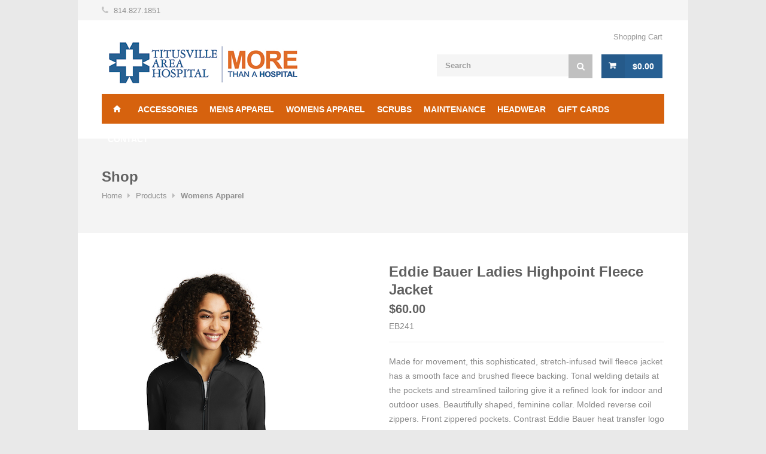

--- FILE ---
content_type: text/html; charset=UTF-8
request_url: https://tahstore.com/item-detail.php?id=68265
body_size: 24798
content:
	



<!DOCTYPE html>
<!--[if IE 8 ]><html class="ie ie8" lang="en"> <![endif]-->
<!--[if (gte IE 9)|!(IE)]><!--><html lang="en"> <!--<![endif]-->
<head>

<!-- Basic Page Needs
================================================== -->
<meta charset="utf-8">
<title> 
 
Titusville Area Hospital 
 </title>

<!-- Mobile Specific Metas
================================================== -->
<meta name="viewport" content="width=device-width, initial-scale=1, maximum-scale=1">

<!-- CSS
================================================== -->

<link rel="stylesheet" href="css/style.css">



<link rel="stylesheet" href="css/colors/green.css" id="colors">


<!--
Navigation Bar:#d6620e
mouseover color: # d6620e
Change all button colors to: d6620e
Please also change the gray color at the bottom to the same color as the green navigation bar.
-->

<style>

.top-search button:hover, .cart-buttons a, .cart-buttons a.checkout, .menu > li:hover .current, .menu > li.sfHover .current, .menu > li:hover, .menu > li.sfHover, li.dropdown ul li a:hover, #jPanelMenu-menu li a:hover, input[type="button"], input[type="submit"], a.button, a.button.color, a.button.dark:hover, a.button.gray:hover, .icon-box:hover span, .tp-leftarrow:hover, .tp-rightarrow:hover, .sb-navigation-left:hover, .sb-navigation-right:hover, .product-discount, .newsletter-btn, #categories li a:hover, #categories li a.active, .flexslider .flex-prev:hover, .flexslider .flex-next:hover, .rsDefault .rsArrowIcn:hover, .hover-icon, #backtotop a:hover, #filters a:hover, #filters a.selected

{
	    background-color: #276093;
}

a, .happy-clients-author, #categories li li a.active span, #categories li li a.active, #additional-menu ul li a:hover, #additional-menu ul li a:hover span, .mega a:hover, .mega ul li p a, #not-found i, .dropcap, .list-1.color li:before, .list-2.color li:before, .list-3.color li:before, .list-4.color li:before, .comment-by span.reply a:hover, .comment-by span.reply a:hover i, #categories li ul li a:hover span, #categories li ul li a:hover, table .cart-title a:hover, .st-val a:hover, .meta a:hover {
    color: #276093;
}

/*a:hover {
    color: #d6620e;
}*/

.checkout-section {
     background: #d6620e !important;
	 color:#fff;
	
	}
	
.checkout-section span {
 color:#fff;
}	

.checkout-section strong {
	color:#fff;
}
	
	
.checkout-section.active {
    background: #d6620e !important;
    color: #fff;
}

 

.checkout-section.cart {
    padding: 12px 23px 14px 23px;
    background: #d6620e;
    color: #fff;
    margin: 0;
}

#jPanelMenu-menu a.current {
    background: #d6620e !important;
}


 @media only screen and (max-width: 767px)
a.menu-trigger {
  
    background: blue !important;
	
	}
	
	.top-bar-dropdown ul li a:hover, .skill-bar-value, .counter-box.colored, a.menu-trigger:hover, .pagination .current, .pagination ul li a:hover, .pagination-next-prev ul li a:hover, .tabs-nav li.active a, .dropcap.full, .highlight.color, .ui-accordion .ui-accordion-header-active:hover, .ui-accordion .ui-accordion-header-active, .trigger.active a, .trigger.active a:hover, .share-buttons ul li:first-child a, a.caption-btn:hover, .mfp-close:hover, .mfp-arrow:hover, .img-caption:hover figcaption, #price-range .ui-state-default, .selectricItems li:hover, .product-categories .img-caption:hover figcaption, .rsDefault .rsThumbsArrow:hover, .customSelect .selectList dd.hovered, .qtyplus:hover, .qtyminus:hover, a.calculate-shipping:hover, .og-close:hover, .tags a:hover {
    background: #d6620e !important;
}

.qtyplus, .qtyminus, a.cart-remove {
    background:#276093 !important;
	color:white;
	
	}


#checkout_header_link {
    display:none;;
}



.cart-btn a.button{
background-color:#276093 !important;
}

/*#cart a {
background-color:#d6620e !important;
}
*/
.inactive_btn{
    background-color: #d6620e !important;
}


.menu {
    position: relative;
    padding: 0;
    list-style: none;
    float: left;
    width: 100%;
    max-height: 50px;
    background-color: #d6620e !important;;
    margin: 15px 0 25px 0;
    z-index: 99;
}

.menu > li .current {
    background-color: #d6620e;
}
 

</style>
 

 


 
 



</head>

<body class="boxed">


<!--
<div align="center" style=" background-color:#FF0000; color:white; font-size:18px">
We are currently accepting orders however due to COVID-19, you may experience temporary delays in shipping.
</div>-->


<div id="wrapper">
<style>
.cc-image-resize{
max-width:480px !important;

}

</style>





<!--<div align="center" style=" background-color:#FF0000; color:white; font-size:20px">
Due to COVID-19 and resulting supply chain issues, you may experience temporary shipping delays.
</div>-->



<div id="top-bar">
	<div class="container">

		<!-- Top Bar Menu -->
		<div class="ten columns">
			<ul class="top-bar-menu">
				<li><i class="fa fa-phone"></i> 814.827.1851				
				</li>
				
								
				<!--<li>
					<div class="top-bar-dropdown">
						<span>English</span>
						<ul class="options">
							<li><div class="arrow"></div></li>
							<li><a href="#">English</a></li>
							<li><a href="#">Polish</a></li>
							<li><a href="#">Deutsch</a></li>
						</ul>
					</div>
				</li>-->
			<!--	
				<li>
					<div class="top-bar-dropdown">
						<span>USD</span>
						<ul class="options">
							<li><div class="arrow"></div></li>
							<li><a href="#">USD</a></li>
							<li><a href="#">PLN</a></li>
							<li><a href="#">EUR</a></li>
						</ul>
					</div>
				</li>-->
				
				
			</ul>
		</div>

		<!-- Social Icons -->
		<!--<div class="six columns" sty>
			<ul class="social-icons">
				<li><a class="facebook" href="#"><i class="icon-facebook"></i></a></li>
				<li><a class="twitter" href="#"><i class="icon-twitter"></i></a></li>
				<li><a class="dribbble" href="#"><i class="icon-dribbble"></i></a></li>
				<li><a class="gplus" href="#"><i class="icon-gplus"></i></a></li>
				<li><a class="pinterest" href="#"><i class="icon-pinterest"></i></a></li>
			</ul>
		</div>-->

	</div>
</div>




<style>

/*#wrapper img {
		height: auto;
		max-width: 100%;
	}*/


#logo { margin-top: 34px; }
</style>


<style>



@media (max-width: 768px) { /* Adjust for mobile */
  #logo a img  {
    max-width: 280px;
    height: auto; /* Automatically adjusts height */
  }
}



</style>

<div class="clearfix"></div>

<!-- Header
================================================== -->
<div class="container">
	
 
	
	<div class="four columns"  >
		<div id="logo"  >
			<h1 ><a href="index.php"><img  style="height:74px;
    width: 340px;"   src="gfx/62/portallogo.png" alt="Shop" /></a></h1>
		</div>
	</div>

 

	<!-- Additional Menu -->
	<div class="twelve columns">
		<div id="additional-menu">
			<ul>
				
								
				<li><a href="shopping-cart.php"><!--shopping-cart.html -->Shopping Cart</a></li>
				<!--<li><a href="wishlist.html">WishList <span>(2)</span></a></li>-->
				<!--<li><a href="checkout-billing-details.php" >  Checkout</a></li>-->
			<!--	<li><a href="javascript:void(0);">My Account</a></li>-->
			</ul>
		</div>
	</div>


	<!-- Shopping Cart -->
	<div class="twelve columns">

		<div id="cart">

			<!-- Button -->
			<div class="cart-btn">
				<a href="#" class="button adc">$<span class="ajax_total_price">0.00</span></a>
			</div>

			<div class="cart-list">

			<div class="arrow"></div>

				<span id="ajax_header_item_cart">
				
		 

			</span>

				<div class="cart-buttons button">
					<a href="shopping-cart.php" class="view-cart" ><span data-hover="View Cart"><span>View Cart</span></span></a>
					<!--shopping-cart.html-->
					
					
					<span id="checkout_header_link">
					
					 
		    					
					<a  href="checkout-billing-details.php" class="checkout"><span data-hover="Checkout">Checkout</span></a>
					
					
					</span>
					<!-- href="checkout-billing-details.html"-->
					
				</div>
				<div class="clearfix">

				</div>
			</div>

		</div>

		<!-- Search -->
		 		<nav class="top-search">
			<form action="index.php" method="post">
				
				<input type="hidden" name="search_btn" value="search_btn" />
			
				<button><i class="fa fa-search"></i></button>
				<input class="search-field" value=""  name="str_search" id="str_search" type="text" placeholder="Search" />
			</form>
		</nav>
		
		
	</div>

</div>




<div class="container">
	<div class="sixteen columns">
		<a href="#menu" class="menu-trigger"><i class="fa fa-bars"></i> Menu</a>
		<nav id="navigation">
			<ul class="menu" id="responsive">

				<li><a href="index.php" class="current homepage" id="current">Home</a></li>

				<!--<li class="dropdown">
					<a  href="#">Shop</a>
					<ul>-->
						
												
						<li ><a   href="index.php?catid=2235#all">Accessories </a>
						
					
												
						
						
						</li> 
						
						 
						
						
						
				 						
						<li ><a   href="index.php?catid=969#all">Mens Apparel </a>
						
					
												
						
						
						</li> 
						
						 
						
						
						
				 						
						<li ><a   href="index.php?catid=974#all">Womens Apparel </a>
						
					
												
						
						
						</li> 
						
						 
						
						
						
				 						
						<li ><a   href="index.php?catid=984#all">Scrubs </a>
						
					
												
						
						
						</li> 
						
						 
						
						
						
				 						
						<li ><a   href="index.php?catid=985#all">Maintenance </a>
						
					
												
						
						
						</li> 
						
						 
						
						
						
				 						
						<li ><a   href="index.php?catid=1426#all">Headwear </a>
						
					
												
						
						
						</li> 
						
						 
						
						
						
				 						
						<li ><a   href="index.php?catid=1774#all">Gift Cards </a>
						
					
												
						
						
						</li> 
						
						 
						
						
						
				 		
					 
						
					<!--</ul>
				</li>-->
				
				<li style="display:none;">
					<a href="#">Shop</a>
					<div class="mega">
						<div class="mega-container">

							
											
							<div class="one-column">
								<ul>
									<li><span class="mega-headline"><a href="javascript:void(0);">Accessories</a></span></li>
									
									
														
									
								</ul>
							</div>

 
 							
							<div class="one-column">
								<ul>
									<li><span class="mega-headline"><a href="javascript:void(0);">Mens Apparel</a></span></li>
									
									
														
									
								</ul>
							</div>

 
 							
							<div class="one-column">
								<ul>
									<li><span class="mega-headline"><a href="javascript:void(0);">Womens Apparel</a></span></li>
									
									
														
									
								</ul>
							</div>

 
 							
							<div class="one-column">
								<ul>
									<li><span class="mega-headline"><a href="javascript:void(0);">Scrubs</a></span></li>
									
									
														
									
								</ul>
							</div>

 
 							
							<div class="one-column">
								<ul>
									<li><span class="mega-headline"><a href="javascript:void(0);">Maintenance</a></span></li>
									
									
														
									
								</ul>
							</div>

 
 							
							<div class="one-column">
								<ul>
									<li><span class="mega-headline"><a href="javascript:void(0);">Headwear</a></span></li>
									
									
														
									
								</ul>
							</div>

 
 							
							<div class="one-column">
								<ul>
									<li><span class="mega-headline"><a href="javascript:void(0);">Gift Cards</a></span></li>
									
									
														
									
								</ul>
							</div>

 
  

							<!--<div class="one-column">
								<ul>
									<li><span class="mega-headline">Featured Pages</span></li>
									<li><a href="javascript:void(0);">Business Homepage</a></li>
									<li><a href="javascript:void(0);">Default Shop</a></li>
									<li><a href="javascript:void(0);">Masonry Blog</a></li>
									<li><a href="javascript:void(0);">Variable Product</a></li>
									<li><a href="javascript:void(0);">Dynamic Grid</a></li>
								</ul>
							</div>-->

							<!--<div class="one-column hidden-on-mobile">
								<ul>
									<li><span class="mega-headline">Paragraph</span></li>
									<li><p>This <a href="#">Mega Menu</a> can handle everything. Lists, paragraphs, forms...</p></li>
								</ul>
							</div>-->

							<!--<div class="one-fourth-column hidden-on-mobile">
								<a href="#" class="img-caption margin-reset">
									<figure>
										<img src="images/menu-banner-01.jpg" alt="" />
										<figcaption>
											<h3>Jeans</h3>
											<span>Pack for Style</span>
										</figcaption>
									</figure>
								</a>
							</div>-->

							<!--<div class="one-fourth-column hidden-on-mobile">
								<a href="#" class="img-caption margin-reset">
									<figure>
										<img src="images/menu-banner-02.jpg" alt="" />
										<figcaption>
											<h3>Sunglasses</h3>
											<span>Nail the Basics</span>
										</figcaption>
									</figure>
								</a>
							</div>-->

							<div class="clearfix"></div>
						</div>
					</div>
				</li>
				
								
						
				<li class="demo-button active">
				  <a  href="contact_us.php">Contact</a>
				</li>

				

<!--
				<li class="dropdown">
					<a href="#">Shortcodes</a>
					<ul>
						<li><a href="javascript:void(0);">Elements</a></li>
						<li><a href="javascript:void(0);">Typography</a></li>
						<li><a href="javascript:void(0);">Pricing Tables</a></li>
						<li><a href="javascript:void(0);">Icons</a></li>
					</ul>
				</li>


				<li class="dropdown">
					<a href="#">Portfolio</a>
					<ul>
						<li><a href="javascript:void(0);">3 Columns</a></li>
						<li><a href="javascript:void(0);">4 Columns</a></li>
						<li><a href="javascript:void(0);">Dynamic Grid</a></li>
						<li><a href="javascript:void(0);">Single Project</a></li>
					</ul>
				</li>
				

				<li class="dropdown">
					<a href="#">Blog</a>
					<ul>
						<li><a href="javascript:void(0);">Blog Standard</a></li>
						<li><a href="javascript:void(0);">Blog Masonry</a></li>
						<li><a href="javascript:void(0);">Single Post</a></li>
					</ul>
				</li>


				<li class="demo-button">
				  <a href="#">Get This Theme</a>
				</li>-->

			</ul>
		</nav>
	</div>
</div>



 
 
 
<!-- Titlebar
================================================== -->
<section  class="titlebar">
<div class="container">
	<div class="sixteen columns">
		<h2>Shop</h2>
		
		<nav id="breadcrumbs">
			<ul>
				<li><a href="#">Home</a></li>
				<li><a href="#">Products</a></li>
				<!--<li><a href="#">Men's Wear</a></li>-->
				<li>Womens Apparel</li>
			</ul>
		</nav>
	</div>
</div>
</section>


<div class="container">

<!-- Slider
================================================== -->
	<div class="eight columns" >
		<div class="slider-padding" >
		
		
			    
            <!-- <div id="product-slider" class="royalSlider rsDefault" align="center">
				<img id="default_img" style="max-height:500px; max-width:500px;"  src="pdf/62/8322-Black-1-EB241BlackModelFront-1200W.jpg"  />
			 </div>-->
             
			 
			  
     <span id="color_img_box" style="display:none;">
    
     <a  
             id="Zoom-1"
                href="pdf/62/1696868563-8322-Black-1-EB241BlackModelFront-1200W.jpg"
                data-image="pdf/62/1696868563-8322-Black-1-EB241BlackModelFront-1200W.jpg"
                class="MagicZoom" 
            
        >
            <img id="default_img"  src="pdf/62/1696868563-8322-Black-1-EB241BlackModelFront-1200W.jpg" srcset="pdf/62/1696868563-8322-Black-1-EB241BlackModelFront-1200W.jpg"
                alt=""/>
        </a>
        
        
     
        
        <div class="selectors">
        
         <!-- <a
                data-zoom-id="Zoom-1"
                href="pdf/62/1696868563-8322-Black-1-EB241BlackModelFront-1200W.jpg?h=1400"
                data-image="pdf/62/1696868563-8322-Black-1-EB241BlackModelFront-1200W.jpg?h=400"
                data-zoom-image-2x="pdf/62/1696868563-8322-Black-1-EB241BlackModelFront-1200W.jpg?h=2800"
                data-image-2x="pdf/62/1696868563-8322-Black-1-EB241BlackModelFront-1200W.jpg?h=800"
            >
                <img srcset="pdf/62/1696868563-8322-Black-1-EB241BlackModelFront-1200W.jpg?h=120 2x" src="pdf/62/1696868563-8322-Black-1-EB241BlackModelFront-1200W.jpg?h=60"/>
            </a>-->
            
                       
            <a
              
                data-zoom-id="Zoom-1"
                href="pdf/62/1696868563-8322-Black-1-EB241BlackModelFront-1200W.jpg"
                data-image="pdf/62/1696868563-8322-Black-1-EB241BlackModelFront-1200W.jpg"
               
                
                
            >
                <img style="max-width:100px;max-height:100px;" srcset="pdf/62/1696868563-8322-Black-1-EB241BlackModelFront-1200W.jpg" src="thumbnail.php?file=pdf/62/1696868563-8322-Black-1-EB241BlackModelFront-1200W.jpg&width=100&height=100&maxw=100&maxh=100"/>
            </a>
            
                      
            <a
              
                data-zoom-id="Zoom-1"
                href="pdf/62/1696868573-8322-MetalGrey-1-EB241MetalGreyModelFront-1200W.jpg"
                data-image="pdf/62/1696868573-8322-MetalGrey-1-EB241MetalGreyModelFront-1200W.jpg"
               
                
                
            >
                <img style="max-width:100px;max-height:100px;" srcset="pdf/62/1696868573-8322-MetalGrey-1-EB241MetalGreyModelFront-1200W.jpg" src="thumbnail.php?file=pdf/62/1696868573-8322-MetalGrey-1-EB241MetalGreyModelFront-1200W.jpg&width=100&height=100&maxw=100&maxh=100"/>
            </a>
            
              			    
                
           
        </div>
    
    
    </span>
    
    
 <span id="additional_img" style="display:block;">
 
 <a  
            
             id="Zoom-2"
                href="pdf/62/8322-Black-1-EB241BlackModelFront-1200W.jpg"
                data-image="pdf/62/8322-Black-1-EB241BlackModelFront-1200W.jpg"
                class="MagicZoom" 
                
        >
            <img id="default_img_2"  src="pdf/62/8322-Black-1-EB241BlackModelFront-1200W.jpg" srcset="pdf/62/8322-Black-1-EB241BlackModelFront-1200W.jpg"
                alt=""/>
        </a>
        
     
        
        <div class="selectors">
        
         <!-- <a
                data-zoom-id="Zoom-2"
                href="pdf/62/8322-Black-1-EB241BlackModelFront-1200W.jpg"
                data-image="pdf/62/8322-Black-1-EB241BlackModelFront-1200W.jpg"
                class="MagicZoom" 
            >
            
                        
            
                <img srcset="pdf/62/8322-Black-1-EB241BlackModelFront-1200W.jpg" src="thumbnail.php?file=pdf/62/8322-Black-1-EB241BlackModelFront-1200W.jpg&width=100&height=100&maxw=100&maxh=100"/>
            </a>-->
            
               			    
                
           
        </div>
        
      
 </span>                
            
          <!--   <a class="MagicZoom" data-options="zoomPosition: inner" href="images/1305510white_larger.jpg"><img src="images/1305510white_small.png"></a>
             -->
             
             
			
			
			 <input type="hidden" name="is_sale_price" id="is_sale_price"  value="2"  >
			
			   <input type="hidden" id="item_img"  value="pdf/62/8322-Black-1-EB241BlackModelFront-1200W.jpg"  >
			 
			 
				<input type="hidden" id="default"  value="pdf/62/8322-Black-1-EB241BlackModelFront-1200W.jpg"  >
				
								
					<input type="hidden" id="Black"  value="pdf/62/1696868563-8322-Black-1-EB241BlackModelFront-1200W.jpg"  >
					
								
					<input type="hidden" id="Metal Grey"  value="pdf/62/1696868573-8322-MetalGrey-1-EB241MetalGreyModelFront-1200W.jpg"  >
					
								
			 
			 
			 
			 
			 
			 <div class="clearfix"></div>
		</div>
	</div>
	
	


<!-- Content
================================================== -->
	<div class="eight columns">
		<div class="product-page">
			
			<!-- Headline -->
			<section class="title">
				<h2>Eddie Bauer Ladies Highpoint Fleece Jacket</h2>
				 <h3><strong style="font:20px;">
				 				 

				 
				 $<span id="ajax_p">60.00</span></strong></h3> 
				                
                                
                
								<!--<span class="product-price-discount">$39.00<i>$29.00</i></span>-->
				
				<!--<span class="product-price-discount"><i>$<span id="ajax_p">60.00</span></i></span>-->
				
				    <div class="rating five-stars">
						<div class="">EB241</div>
					</div>
				
			 
				
				
				<!--<span class="product-price-discount">$39.00<i>$29.00</i></span>-->
				
				

				<div class="reviews-counter" style="display:none;">
					<div class="rating five-stars">
						<div class="star-rating"></div>
						<div class="star-bg"></div>
					</div>
					<span>3 Reviews</span>
				</div>
				
			</section>

			<!-- Text Parapgraph -->
			<section>
				<p class="margin-reset">
				Made for movement, this sophisticated, stretch-infused twill fleece jacket has a smooth face and brushed fleece backing. Tonal welding details at the pockets and streamlined tailoring give it a refined look for indoor and outdoor uses. Beautifully shaped, feminine collar. Molded reverse coil zippers. Front zippered pockets. Contrast Eddie Bauer heat transfer logo on the right hem. Made of 8.3-ounce, 94/6 poly/spandex fleece with an anti-pill finish.				
				<!--Maecenas consequat mauris nec semper tristique. Etiam fermentum augue ac vulputate pulvinar. Class aptent taciti sociosqu ad litora torquent per conubia nostra, per inceptos himenaeos. Pellentesque <a href="#">ThemeForest</a> arcu sed mollis. Nulla egestas nulla elit, eu condimentum diam fringilla blandit.--></p>

				<!-- Share Buttons -->	
			<!--	<div class="share-buttons">
					<ul>
						<li><a href="#">Share</a></li>
						<li class="share-facebook"><a href="#">Facebook</a></li>
						<li class="share-twitter"><a href="#">Twitter</a></li>
						<li class="share-gplus"><a href="#">Google Plus</a></li>
						<li class="share-pinit"><a href="#">Pin It</a></li>
					</ul>
				</div>
				-->
				
				
			<!--	<div class="a2a_kit a2a_kit_size_32 a2a_default_style">
<a class="a2a_dd" href="https://www.addtoany.com/share"></a>
<a class="a2a_button_facebook"></a>
<a class="a2a_button_twitter"></a>
<a class="a2a_button_google_plus"></a>
<a class="a2a_button_linkedin"></a>
</div>
<script async src="https://static.addtoany.com/menu/page.js"></script>
				-->
				<div class="clearfix"></div>

			</section>


			<!-- Variables -->
			
					<input type="hidden" value="68265" id="current_item_id" name="current_item_id" />
									
				

				
					
					<style>
.dropbtn {
    background-color: #3498DB;
    color: white;
    padding: 16px;
    font-size: 16px;
    border: none;
    cursor: pointer;
}

.dropbtn:hover, .dropbtn:focus {
    background-color: #2980B9;
}

.dropdown {
    position: relative;
    display: inline-block;
}

.dropdown-content {
    display: none;
    position: absolute;
    background-color: #f1f1f1;
    min-width: 160px;
    overflow: auto;
    box-shadow: 0px 8px 16px 0px rgba(0,0,0,0.2);
    z-index: 10000;
}

.dropdown-content a {
    color: black;
    padding: 12px 16px;
    text-decoration: none;
    display: block;
}

.dropdown a:hover {background-color: #ddd;}

.show {display: block;}


</style>

 
					<style>
.dropbtn_color {
    background-color: #3498DB;
    color: white;
    padding: 16px;
    font-size: 16px;
    border: none;
    cursor: pointer;
}

.dropbtn_color:hover, .dropbtn_color:focus {
    background-color: #2980B9;
}

.dropdown_color {
    position: relative;
    display: inline-block;
}

.dropdown-content_color {
    display: none;
    position: absolute;
    background-color: #f1f1f1;
    min-width: 160px;
    overflow: auto;
    box-shadow: 0px 8px 16px 0px rgba(0,0,0,0.2);
    z-index: 10000;
}

.dropdown-content_color a {
    color: black;
    padding: 12px 16px;
    text-decoration: none;
    display: block;
}

.dropdown_color a:hover {background-color: #ddd;}

.show_color {display: block;}


</style>

				
				
<div class="four alpha columns alp">
 <!-- <label >Size</label>-->
 <label >Size</label>

<input type="hidden" id="validation" value="Please select Size" />
  
  
<div class="dropdown">
<!--<input type="submit" onclick="myFunction()" class="dropbtn" id="dropbtn" value="Please select size" />
-->



<input type="submit" onclick="myFunction()" class="dropbtn" id="dropbtn" value="Please select " />


  <div id="myDropdown" class="dropdown-content">
    <a href="javasript:void(0);" 
	onclick="ajax_get_price_by_size_with_image('62','68265','Please select');">
	PLEASE SELECT</a>
	
	
												
	<a href="javascript:void(0);" onclick="ajax_get_price_by_size_with_image('62','68265','XS');">XS</a>
   
   
   							
	<a href="javascript:void(0);" onclick="ajax_get_price_by_size_with_image('62','68265','S');">S</a>
   
   
   							
	<a href="javascript:void(0);" onclick="ajax_get_price_by_size_with_image('62','68265','M');">M</a>
   
   
   							
	<a href="javascript:void(0);" onclick="ajax_get_price_by_size_with_image('62','68265','L');">L</a>
   
   
   							
	<a href="javascript:void(0);" onclick="ajax_get_price_by_size_with_image('62','68265','XL');">XL</a>
   
   
   							
	<a href="javascript:void(0);" onclick="ajax_get_price_by_size_with_image('62','68265','2XL');">2XL</a>
   
   
   							
	<a href="javascript:void(0);" onclick="ajax_get_price_by_size_with_image('62','68265','3XL');">3XL</a>
   
   
   							
	<a href="javascript:void(0);" onclick="ajax_get_price_by_size_with_image('62','68265','4XL');">4XL</a>
   
   
   	  </div>
</div></div>	


 

<input type="hidden" name="size_temp" id="size_temp" value="" />


		
	

<div class="four alpha columns alp">
 <label >Color</label>
<div class="dropdown_color">
<input type="submit" onclick="myFunction_color(); show_additional_image();" class="dropbtn_color" id="dropbtn_color" value="Please select color" />

  <div id="myDropdown_color" class="dropdown-content_color">
    <a href="javasript:void(0);" 
	onclick="MagicZoom.switchTo('Zoom-1', 0); select_color('Please select color','pdf/62/1696868563-8322-Black-1-EB241BlackModelFront-1200W.jpg');">
	PLEASE SELECT COLOR </a>
	
	
												
						
					<!--	foreach($item_color_image_list as $key_image=>$color_image)
					{
					
					 $tmp_image = '';
					if($color_image!="")
					{
					
						$tmp_image = "pdf/$CID/".$color_image;
					
					}-->
					  
						
	<a   href="javascript:void(0);" onclick="MagicZoom.switchTo('Zoom-1', 0); select_color('Black','pdf/62/1696868563-8322-Black-1-EB241BlackModelFront-1200W.jpg');">Black</a>
   
   
   							
						
					<!--	foreach($item_color_image_list as $key_image=>$color_image)
					{
					
					 $tmp_image = '';
					if($color_image!="")
					{
					
						$tmp_image = "pdf/$CID/".$color_image;
					
					}-->
					  
						
	<a   href="javascript:void(0);" onclick="MagicZoom.switchTo('Zoom-1', 1); select_color('Metal Grey','pdf/62/1696868573-8322-MetalGrey-1-EB241MetalGreyModelFront-1200W.jpg');">Metal Grey</a>
   
   
   							
						
						
						  </div>
</div>	</div>	

	
		<input type="hidden" name="color" id="color" value="Please select color" /> 		 
		
					 
	










	




 
					<style>
.dropbtn_logo {
    background-color: #3498DB;
    color: white;
    padding: 16px;
    font-size: 16px;
    border: none;
    cursor: pointer;
}

.dropbtn_logo:hover, .dropbtn_logo:focus {
    background-color: #2980B9;
}

.dropdown_logo {
    position: relative;
    display: inline-block;
}

.dropdown-content_logo {
    display: none;
    position: absolute;
    background-color: #f1f1f1;
    min-width: 160px;
    overflow: auto;
    box-shadow: 0px 8px 16px 0px rgba(0,0,0,0.2);
    z-index: 10000;
}

.dropdown-content_logo a {
    color: black;
    padding: 12px 16px;
    text-decoration: none;
    display: block;
}

.dropdown_logo a:hover {background-color: #ddd;}

.show_logo {display: block;}


</style>
   
  
 
  <div id="container" style="width:100% !important; padding: 0; border: 0;">
 
       
    <div class="picker">
	<br><br>
     <label>Artwork (Choose Logo Option)</label>
	  <p>The logo cannot be previewed on this product but will be applied to the product on your order.</p>
	   <div class="four alpha columns alp">
<div class="dropdown_logo">
<input type="submit" onclick="myFunction_logo()" class="dropbtn_logo" id="dropbtn_logo" value="Please select logo" />
  <div id="myDropdown_logo" class="dropdown-content_logo">
    <a href="javasript:void(0);" 
	onclick="select_logo('Please select logo','');">
	PLEASE SELECT LOGO </a>
					 	<a   href="javascript:void(0);" onclick="select_logo('Oil Valley Medical Group','../pdf/62/1541599132-OilValley_MedicalGroup_Logo.png');">Oil Valley Medical Group</a>
   
   		<a   href="javascript:void(0);" onclick="select_logo('Titusville Area Hospital','../pdf/62/1542228531-titusville.jpg');">Titusville Area Hospital</a>
   
   		<a   href="javascript:void(0);" onclick="select_logo('Physical Therapy','../pdf/62/1541599225-TAH_PhysicalTherapy_Logo.png');">Physical Therapy</a>
   
   		<a   href="javascript:void(0);" onclick="select_logo('Orthopedics & Sports Medicine','../pdf/62/1541599290-TAH_Orthopedics_SportsMedicine_Logo.png');">Orthopedics & Sports Medicine</a>
   
   		<a   href="javascript:void(0);" onclick="select_logo('Express Pharmacy','../pdf/62/1658495167-TAH_ExpressPharmacy_CrossLeft_Logo.jpg');">Express Pharmacy</a>
   
   		<a   href="javascript:void(0);" onclick="select_logo('Meadville Medical Center','../pdf/62/1661172822-MeadvilleMedicalCenter.JPG');">Meadville Medical Center</a>
   
   		<a   href="javascript:void(0);" onclick="select_logo('Express Care','../pdf/62/1664390362-ExpressCare.png');">Express Care</a>
   
   		<a   href="javascript:void(0);" onclick="select_logo('Oak St Pediatrics-Oil Valley','../pdf/62/1717175014-Oakstreetpediatrics.png');">Oak St Pediatrics-Oil Valley</a>
   
   		<a   href="javascript:void(0);" onclick="select_logo('Auxiliary','../pdf/62/1731090056-TAHAuxiliary.png');">Auxiliary</a>
   
   							
						
						
						  </div>
</div>	</div>	

	
		<input type="hidden" name="artwork_logo" id="artwork_logo" value="Please select logo" /> 		 
			 

    </div>

  </div>
  
  
  <div id="imag_logo" >
	   <img style="display:none;" id="default_img_logo"  src="pdf/62/8322-Black-1-EB241BlackModelFront-1200W.jpg"  />
	 </div>
	  

  
 <style>
 
 .alp input#dropbtn_logo {
    width: 100% !important;
    text-align: left;
}

.dropdown_logo {
    position: relative;
    display: inline-block;
    width: 100%;
}

#dropbtn_logo
{
	margin-bottom:20px !important;

}

.four.alpha.columns.alp {
    margin-top: -36px !important;
}

</style>
  
	
			
			</section>	
					<div class="clearfix"></div>
				

			<section class="linking">
				


					<form action='#'>
					    
												
						 
						 
						<div class="qtyminus"></div>
						
												 
					    <input type='text' name="quantity" id="qty" value='1' class="qty" /> 
					    
						
						
						 
						 
						<div class="qtyplus"></div>
						
												 
						
												
					</form>

						
					<a id="btn_add_to_cart" href="javascript:void(0);"  onClick="ajax_update_to_cart_by_item_id('62','68265');" class="button adc">Add to Cart</a>
					
                    					
					
					
					
					
					<div  align="center" style=" display:none; left: -50px;
    margin-top: 10px;
    position: relative;" id="ajax_loader"><img src="images/loader.gif"></div>
	
	
	<div id="msg" style="color:red; display:none;"> <br/><br/>  This item has been added to your cart.</div>
					
					<div class="clearfix"></div>

			</section>

		</div>
	</div>

</div>


<div class="container" style="display:none;" >
	<div class="sixteen columns">
			<!-- Tabs Navigation -->
			<ul class="tabs-nav">
				<li class="active"><a href="#tab1">Item Description</a></li>
				<li><a href="#tab2">Additional Information</a></li>
				<!--<li><a href="#tab3">Reviews <span class="tab-reviews">(3)</span></a></li>-->
			</ul>

			<!-- Tabs Content -->
			<div class="tabs-container">

				<div class="tab-content" id="tab1">
				
				<p>Made for movement, this sophisticated, stretch-infused twill fleece jacket has a smooth face and brushed fleece backing. Tonal welding details at the pockets and streamlined tailoring give it a refined look for indoor and outdoor uses. Beautifully shaped, feminine collar. Molded reverse coil zippers. Front zippered pockets. Contrast Eddie Bauer heat transfer logo on the right hem. Made of 8.3-ounce, 94/6 poly/spandex fleece with an anti-pill finish.				
				</p>
				
				
					<!--<p>Lorem ipsum pharetra lorem felis. Aliquam egestas consectetur elementum class aptentea taciti sociosqu ad litora torquent perea conubia nostra lorem consectetur adipiscing elit. Donec vestibulum justo a diam ultricies pellentesque. Fusce vehicula libero arcu, vitae ornare turpis elementum at. Etiam posuere quam nec ligula dignissim iaculis donec eleifend laoreet ornare. Quisque mattis luctus est, a placerat elit pharetra.</p>-->
					
					
				</div>

				<div class="tab-content" id="tab2">

					<table class="basic-table">
						<tr>
							<th>Size</th>
							<td>Small, Medium, Largem, Extra Large</td>
						</tr>

						<tr>
							<th>Colors</th>
							<td>Blue, color, Red</td>
						</tr>

						<tr>
							<th>Material</th>
							<td>75% Cotton, 25% Polyester</td>
						</tr>

						<tr>
							<th>Weight</th>
							<td>N/A</td>
						</tr>
					</table>

				</div>

				<div class="tab-content" id="tab3">

					<!-- Reviews -->
					<section class="comments">

						<ul>
							<li>
								<div class="avatar"><img src="http://www.gravatar.com/avatar/00000000000000000000000000000000?d=mm&amp;s=70" alt="" /></div>
								<div class="comment-content"><div class="arrow-comment"></div>
									<div class="comment-by"><strong>John Doe</strong><span class="date">May 28, 2014</span>
										<div class="rating five-stars"><div class="star-rating"></div><div class="star-bg"></div></div>
									</div>
									<p>Maecenas dignissim euismod nunc, in commodo est luctus eget. Proin in nunc laoreet justo volutpat blandit enim. Sem felis, ullamcorper vel aliquam non, varius eget just.</p>
								</div>
							</li>

							<li>
								<div class="avatar"><img src="http://www.gravatar.com/avatar/00000000000000000000000000000000?d=mm&amp;s=70" alt="" /></div>
								<div class="comment-content"><div class="arrow-comment"></div>
									<div class="comment-by"><strong>Kathy Brown</strong><span class="date">May 18, 2014</span>
										<div class="rating five-stars"><div class="star-rating"></div><div class="star-bg"></div></div>
									</div>
									<p>Morbi velit eros, sagittis in facilisis non, rhoncus et erat. Nam posuere tristique sem, eu ultricies tortor imperdiet vitae. Curabitur lacinia neque non metus</p>
								</div>
							</li>

							<li>
								<div class="avatar"><img src="http://www.gravatar.com/avatar/00000000000000000000000000000000?d=mm&amp;s=70" alt="" /></div>
								<div class="comment-content"><div class="arrow-comment"></div>
									<div class="comment-by"><strong>John Doe</strong><span class="date">May 10, 2014</span>
										<div class="rating four-stars"><div class="star-rating"></div><div class="star-bg"></div></div>
									</div>
									<p>Commodo est luctus eget. Proin in nunc laoreet justo volutpat blandit enim. Sem felis, ullamcorper vel aliquam non, varius eget justo. Duis quis nunc tellus sollicitudin mauris.</p>
								</div>

							</li>
						 </ul>

						<!--<a href="#small-dialog" class="popup-with-zoom-anim button color">Add Review</a>

						 -->

					</section>

				</div>

			</div>
	</div>
</div>

<!-- Related Products -->
<div class="container">

	<!-- Headline -->
	<div class="sixteen columns">
		<h3 class="headline">Related Products</h3>
		<span class="line margin-bottom-0"></span>
	</div>

	<!-- Products -->
	<div class="products">

		 		 
		<div class="four shop columns">
			<figure class="product">
				<div class="mediaholder">
				<!--href="variable-product-page.html"-->
					<a href="item-detail.php?id=61551">
						<img alt="" src="pdf/62/LW102TrueRoyal.jpg"/>
						<div class="cover">
							<img alt="" src="pdf/62/LW102TrueRoyal.jpg"/>
						</div>
					</a>
					<!--<a href="#inline" class="product-button modalbox"><i class="fa fa-shopping-cart"></i> Add to Cart</a>-->
				</div>


				
				
				<a href="item-detail.php?id=61551">
					<section>
						<span class="product-category">LW102</span>
						<h5>Port Authority Ladies 3/4-Sleeve Carefree Poplin Shirt</h5>
						
						
						
						
						
												
						<span class="product-price">$23.00</span>
						
					
						
						
					</section>
				</a>
			</figure>
		</div>

 
 
		 		 
		<div class="four shop columns">
			<figure class="product">
				<div class="mediaholder">
				<!--href="variable-product-page.html"-->
					<a href="item-detail.php?id=61556">
						<img alt="" src="pdf/62/LW701RoseQuartz.jpg"/>
						<div class="cover">
							<img alt="" src="pdf/62/LW701RoseQuartz.jpg"/>
						</div>
					</a>
					<!--<a href="#inline" class="product-button modalbox"><i class="fa fa-shopping-cart"></i> Add to Cart</a>-->
				</div>


				
				
				<a href="item-detail.php?id=61556">
					<section>
						<span class="product-category">LW701</span>
						<h5>Port Authority Ladies 3/4-Sleeve Tunic Blouse</h5>
						
						
						
						
						
												
						<span class="product-price">$28.50</span>
						
					
						
						
					</section>
				</a>
			</figure>
		</div>

 
 
		 		 
		<div class="four shop columns">
			<figure class="product">
				<div class="mediaholder">
				<!--href="variable-product-page.html"-->
					<a href="item-detail.php?id=61557">
						<img alt="" src="pdf/62/L508MauiBlue.jpg"/>
						<div class="cover">
							<img alt="" src="pdf/62/L508MauiBlue.jpg"/>
						</div>
					</a>
					<!--<a href="#inline" class="product-button modalbox"><i class="fa fa-shopping-cart"></i> Add to Cart</a>-->
				</div>


				
				
				<a href="item-detail.php?id=61557">
					<section>
						<span class="product-category">L508</span>
						<h5>Port Authority Ladies Short Sleeve Easy Care Shirt</h5>
						
						
						
						
						
												
						<span class="product-price">$24.75</span>
						
					
						
						
					</section>
				</a>
			</figure>
		</div>

 
 
		 		 
		<div class="four shop columns">
			<figure class="product">
				<div class="mediaholder">
				<!--href="variable-product-page.html"-->
					<a href="item-detail.php?id=68264">
						<img alt="" src="pdf/62/11164-White-1-WW4172WhiteModelFront-1200W.jpg"/>
						<div class="cover">
							<img alt="" src="pdf/62/11164-White-1-WW4172WhiteModelFront-1200W.jpg"/>
						</div>
					</a>
					<!--<a href="#inline" class="product-button modalbox"><i class="fa fa-shopping-cart"></i> Add to Cart</a>-->
				</div>


				
				
				<a href="item-detail.php?id=68264">
					<section>
						<span class="product-category">WW4172</span>
						<h5>WonderWink Women's Long Lab Coat</h5>
						
						
						
						
						
												
						<span class="product-price">$30.00</span>
						
					
						
						
					</section>
				</a>
			</figure>
		</div>

 
 
		 		 
		<div class="four shop columns">
			<figure class="product">
				<div class="mediaholder">
				<!--href="variable-product-page.html"-->
					<a href="item-detail.php?id=75357">
						<img alt="" src="pdf/62/L500BlackModelFront2-337W.jpg"/>
						<div class="cover">
							<img alt="" src="pdf/62/L500BlackModelFront2-337W.jpg"/>
						</div>
					</a>
					<!--<a href="#inline" class="product-button modalbox"><i class="fa fa-shopping-cart"></i> Add to Cart</a>-->
				</div>


				
				
				<a href="item-detail.php?id=75357">
					<section>
						<span class="product-category">L500</span>
						<h5>Port Authority Ladies Silk Touch Polo</h5>
						
						
						
						
						
												
						<span class="product-price">$20.00</span>
						
					
						
						
					</section>
				</a>
			</figure>
		</div>

 
 
		 		 
		<div class="four shop columns">
			<figure class="product">
				<div class="mediaholder">
				<!--href="variable-product-page.html"-->
					<a href="item-detail.php?id=80662">
						<img alt="" src="pdf/62/LST860TrueRoyalModelFront2-337W.jpg"/>
						<div class="cover">
							<img alt="" src="pdf/62/LST860TrueRoyalModelFront2-337W.jpg"/>
						</div>
					</a>
					<!--<a href="#inline" class="product-button modalbox"><i class="fa fa-shopping-cart"></i> Add to Cart</a>-->
				</div>


				
				
				<a href="item-detail.php?id=80662">
					<section>
						<span class="product-category">LST860</span>
						<h5>Embroidered Sport-Tek Womens Sport-Wick Textured 1/4-Zip Pullover</h5>
						
						
						
						
						
												
						<span class="product-price">$32.00</span>
						
					
						
						
					</section>
				</a>
			</figure>
		</div>

 
 
		 		 
		<div class="four shop columns">
			<figure class="product">
				<div class="mediaholder">
				<!--href="variable-product-page.html"-->
					<a href="item-detail.php?id=47523">
						<img alt="" src="pdf/62/DT8001LightHeatherGrey.jpg"/>
						<div class="cover">
							<img alt="" src="pdf/62/DT8001LightHeatherGrey.jpg"/>
						</div>
					</a>
					<!--<a href="#inline" class="product-button modalbox"><i class="fa fa-shopping-cart"></i> Add to Cart</a>-->
				</div>


				
				
				<a href="item-detail.php?id=47523">
					<section>
						<span class="product-category">DT8001</span>
						<h5>District Women's Re-Tee V-Neck</h5>
						
						
						
						
						
												
						<span class="product-price">$14.00</span>
						
					
						
						
					</section>
				</a>
			</figure>
		</div>

 
 
		 		 
		<div class="four shop columns">
			<figure class="product">
				<div class="mediaholder">
				<!--href="variable-product-page.html"-->
					<a href="item-detail.php?id=22359">
						<img alt="" src="pdf/62/LST680_BlueWake.jpg"/>
						<div class="cover">
							<img alt="" src="pdf/62/LST680_BlueWake.jpg"/>
						</div>
					</a>
					<!--<a href="#inline" class="product-button modalbox"><i class="fa fa-shopping-cart"></i> Add to Cart</a>-->
				</div>


				
				
				<a href="item-detail.php?id=22359">
					<section>
						<span class="product-category">LST680</span>
						<h5>Sport-Tek Ladies PosiCharge Micro-Mesh Polo</h5>
						
						
						
						
						
												
						<span class="product-price">$24.50</span>
						
					
						
						
					</section>
				</a>
			</figure>
		</div>

 
 
		 		 
		<div class="four shop columns">
			<figure class="product">
				<div class="mediaholder">
				<!--href="variable-product-page.html"-->
					<a href="item-detail.php?id=22360">
						<img alt="" src="pdf/62/L612_White.jpg"/>
						<div class="cover">
							<img alt="" src="pdf/62/L612_White.jpg"/>
						</div>
					</a>
					<!--<a href="#inline" class="product-button modalbox"><i class="fa fa-shopping-cart"></i> Add to Cart</a>-->
				</div>


				
				
				<a href="item-detail.php?id=22360">
					<section>
						<span class="product-category">L612</span>
						<h5>Port Authority Ladies 3/4-Sleeve Easy Care Shirt</h5>
						
						
						
						
						
												
						<span class="product-price">$22.50</span>
						
					
						
						
					</section>
				</a>
			</figure>
		</div>

 
 
		 		 
		<div class="four shop columns">
			<figure class="product">
				<div class="mediaholder">
				<!--href="variable-product-page.html"-->
					<a href="item-detail.php?id=22358">
						<img alt="" src="pdf/62/LST357_TrueNavy.jpg"/>
						<div class="cover">
							<img alt="" src="pdf/62/LST357_TrueNavy.jpg"/>
						</div>
					</a>
					<!--<a href="#inline" class="product-button modalbox"><i class="fa fa-shopping-cart"></i> Add to Cart</a>-->
				</div>


				
				
				<a href="item-detail.php?id=22358">
					<section>
						<span class="product-category">LST357</span>
						<h5>Sport-Tek Ladies PosiCharge Competitor 1/4-Zip Pullover</h5>
						
						
						
						
						
												
						<span class="product-price">$19.50</span>
						
					
						
						
					</section>
				</a>
			</figure>
		</div>

 
 
		 		 
		<div class="four shop columns">
			<figure class="product">
				<div class="mediaholder">
				<!--href="variable-product-page.html"-->
					<a href="item-detail.php?id=84107">
						<img alt="" src="pdf/62/DT6104OatmealHthrModelFront-337W.jpg"/>
						<div class="cover">
							<img alt="" src="pdf/62/DT6104OatmealHthrModelFront-337W.jpg"/>
						</div>
					</a>
					<!--<a href="#inline" class="product-button modalbox"><i class="fa fa-shopping-cart"></i> Add to Cart</a>-->
				</div>


				
				
				<a href="item-detail.php?id=84107">
					<section>
						<span class="product-category">DT6104</span>
						<h5>Embroidered District V.I.T. Fleece Crew</h5>
						
						
						
						
						
												
						<span class="product-price">$22.00</span>
						
					
						
						
					</section>
				</a>
			</figure>
		</div>

 
 
		 		 
		<div class="four shop columns">
			<figure class="product">
				<div class="mediaholder">
				<!--href="variable-product-page.html"-->
					<a href="item-detail.php?id=22807">
						<img alt="" src="pdf/62/6268-DressBlueNvy-1-LM1008DressBlueNvyModelFront-1200W.jpg"/>
						<div class="cover">
							<img alt="" src="pdf/62/6268-DressBlueNvy-1-LM1008DressBlueNvyModelFront-1200W.jpg"/>
						</div>
					</a>
					<!--<a href="#inline" class="product-button modalbox"><i class="fa fa-shopping-cart"></i> Add to Cart</a>-->
				</div>


				
				
				<a href="item-detail.php?id=22807">
					<section>
						<span class="product-category">LM1008</span>
						<h5>Port Authority Ladies Concept Stretch Button-Front Cardigan</h5>
						
						
						
						
						
												
						<span class="product-price">$27.50</span>
						
					
						
						
					</section>
				</a>
			</figure>
		</div>

 
 
		 		 
		<div class="four shop columns">
			<figure class="product">
				<div class="mediaholder">
				<!--href="variable-product-page.html"-->
					<a href="item-detail.php?id=47522">
						<img alt="" src="pdf/62/L807DeepBlack-CharcoalHeather.jpg"/>
						<div class="cover">
							<img alt="" src="pdf/62/L807DeepBlack-CharcoalHeather.jpg"/>
						</div>
					</a>
					<!--<a href="#inline" class="product-button modalbox"><i class="fa fa-shopping-cart"></i> Add to Cart</a>-->
				</div>


				
				
				<a href="item-detail.php?id=47522">
					<section>
						<span class="product-category">L807</span>
						<h5>Port Authority Ladies Interlock Cardigan</h5>
						
						
						
						
						
												
						<span class="product-price">$28.50</span>
						
					
						
						
					</section>
				</a>
			</figure>
		</div>

 
 
		 		 
		<div class="four shop columns">
			<figure class="product">
				<div class="mediaholder">
				<!--href="variable-product-page.html"-->
					<a href="item-detail.php?id=47527">
						<img alt="" src="pdf/62/DT8000TrueNavy.jpg"/>
						<div class="cover">
							<img alt="" src="pdf/62/DT8000TrueNavy.jpg"/>
						</div>
					</a>
					<!--<a href="#inline" class="product-button modalbox"><i class="fa fa-shopping-cart"></i> Add to Cart</a>-->
				</div>


				
				
				<a href="item-detail.php?id=47527">
					<section>
						<span class="product-category">DT8000</span>
						<h5>District Re-Tee</h5>
						
						
						
						
						
												
						<span class="product-price">$14.00</span>
						
					
						
						
					</section>
				</a>
			</figure>
		</div>

 
 
		 		 
		<div class="four shop columns">
			<figure class="product">
				<div class="mediaholder">
				<!--href="variable-product-page.html"-->
					<a href="item-detail.php?id=22361">
						<img alt="" src="pdf/62/L545_Black_A.jpg"/>
						<div class="cover">
							<img alt="" src="pdf/62/L545_Black_A.jpg"/>
						</div>
					</a>
					<!--<a href="#inline" class="product-button modalbox"><i class="fa fa-shopping-cart"></i> Add to Cart</a>-->
				</div>


				
				
				<a href="item-detail.php?id=22361">
					<section>
						<span class="product-category">L545</span>
						<h5>Port Authority Ladies Concept Cardigan</h5>
						
						
						
						
						
												
						<span class="product-price">$30.50</span>
						
					
						
						
					</section>
				</a>
			</figure>
		</div>

 
 
		 		 
		<div class="four shop columns">
			<figure class="product">
				<div class="mediaholder">
				<!--href="variable-product-page.html"-->
					<a href="item-detail.php?id=47526">
						<img alt="" src="pdf/62/DT6100GreyFrost.jpg"/>
						<div class="cover">
							<img alt="" src="pdf/62/DT6100GreyFrost.jpg"/>
						</div>
					</a>
					<!--<a href="#inline" class="product-button modalbox"><i class="fa fa-shopping-cart"></i> Add to Cart</a>-->
				</div>


				
				
				<a href="item-detail.php?id=47526">
					<section>
						<span class="product-category">DT6100</span>
						<h5>District V.I.T. Fleece Hoodie</h5>
						
						
						
						
						
												
						<span class="product-price">$22.50</span>
						
					
						
						
					</section>
				</a>
			</figure>
		</div>

 
 
		 		 
		<div class="four shop columns">
			<figure class="product">
				<div class="mediaholder">
				<!--href="variable-product-page.html"-->
					<a href="item-detail.php?id=47525">
						<img alt="" src="pdf/62/DT6102NewNavy.jpg"/>
						<div class="cover">
							<img alt="" src="pdf/62/DT6102NewNavy.jpg"/>
						</div>
					</a>
					<!--<a href="#inline" class="product-button modalbox"><i class="fa fa-shopping-cart"></i> Add to Cart</a>-->
				</div>


				
				
				<a href="item-detail.php?id=47525">
					<section>
						<span class="product-category">DT6102</span>
						<h5>District V.I.T. Fleece Full-Zip Hoodie</h5>
						
						
						
						
						
												
						<span class="product-price">$25.50</span>
						
					
						
						
					</section>
				</a>
			</figure>
		</div>

 
 
		 		 
		<div class="four shop columns">
			<figure class="product">
				<div class="mediaholder">
				<!--href="variable-product-page.html"-->
					<a href="item-detail.php?id=22357">
						<img alt="" src="pdf/62/M990W_CharityPink.jpg"/>
						<div class="cover">
							<img alt="" src="pdf/62/M990W_CharityPink.jpg"/>
						</div>
					</a>
					<!--<a href="#inline" class="product-button modalbox"><i class="fa fa-shopping-cart"></i> Add to Cart</a>-->
				</div>


				
				
				<a href="item-detail.php?id=22357">
					<section>
						<span class="product-category">M990W</span>
						<h5>Harriton Ladies 8 oz. Full-Zip Fleece</h5>
						
						
						
						
						
												
						<span class="product-price">$30.00</span>
						
					
						
						
					</section>
				</a>
			</figure>
		</div>

 
 
		 		 
		<div class="four shop columns">
			<figure class="product">
				<div class="mediaholder">
				<!--href="variable-product-page.html"-->
					<a href="item-detail.php?id=24770">
						<img alt="" src="pdf/62/L325BattleshipGrey.jpg"/>
						<div class="cover">
							<img alt="" src="pdf/62/L325BattleshipGrey.jpg"/>
						</div>
					</a>
					<!--<a href="#inline" class="product-button modalbox"><i class="fa fa-shopping-cart"></i> Add to Cart</a>-->
				</div>


				
				
				<a href="item-detail.php?id=24770">
					<section>
						<span class="product-category">L325</span>
						<h5>Port Authority Ladies Core Soft Shell Vest</h5>
						
						
						
						
						
												
						<span class="product-price">$44.50</span>
						
					
						
						
					</section>
				</a>
			</figure>
		</div>

 
 
		 		 
		<div class="four shop columns">
			<figure class="product">
				<div class="mediaholder">
				<!--href="variable-product-page.html"-->
					<a href="item-detail.php?id=34408">
						<img alt="" src="pdf/62/L317BattleshipGrey.jpg"/>
						<div class="cover">
							<img alt="" src="pdf/62/L317BattleshipGrey.jpg"/>
						</div>
					</a>
					<!--<a href="#inline" class="product-button modalbox"><i class="fa fa-shopping-cart"></i> Add to Cart</a>-->
				</div>


				
				
				<a href="item-detail.php?id=34408">
					<section>
						<span class="product-category">L317</span>
						<h5>Port Authority Ladies Core Soft Shell Jacket</h5>
						
						
						
						
						
												
						<span class="product-price">$46.50</span>
						
					
						
						
					</section>
				</a>
			</figure>
		</div>

 
 
		 		 
		<div class="four shop columns">
			<figure class="product">
				<div class="mediaholder">
				<!--href="variable-product-page.html"-->
					<a href="item-detail.php?id=90046">
						<img alt="" src="pdf/62/EB243-GreySteel-LCRSLogos.png"/>
						<div class="cover">
							<img alt="" src="pdf/62/EB243-GreySteel-LCRSLogos.png"/>
						</div>
					</a>
					<!--<a href="#inline" class="product-button modalbox"><i class="fa fa-shopping-cart"></i> Add to Cart</a>-->
				</div>


				
				
				<a href="item-detail.php?id=90046">
					<section>
						<span class="product-category">EB243</span>
						<h5>Embroidered Eddie Bauer Womens Dash Full-Zip Fleece Jacket</h5>
						
						
						
						
						
												
						<span class="product-price">$57.50</span>
						
					
						
						
					</section>
				</a>
			</figure>
		</div>

 
 
		 
	</div>
</div>

<div class="margin-top-50"></div>




<!--<a class="popup-with-zoom-anim button color" href="#small-dialog" >Open</a>-->
 
<div id="small-dialog" class="zoom-anim-dialog mfp-hide">
     <h2>Error</h2>
     <p>Please select Size.</p>
</div>

<input type="hidden" id="current_id"  value="default"/>


 
<link rel="stylesheet" type="text/css" media="all" href="style.css">
<link rel="stylesheet" type="text/css" media="all" href="fancybox/jquery.fancybox.css">
<!--<script type="text/javascript" src="https://ajax.googleapis.com/ajax/libs/jquery/1.7.2/jquery.min.js"></script>-->

<!--above file is included from header.php file. jquery.min.js -->


<script type="text/javascript" src="fancybox/jquery.fancybox.js?v=2.0.6"></script>

 
 
<script  type="text/javascript"> 
	$(document).ready(function() 
	{
		ajax_cart_total() ;
		ajax_get_header_cart_item();
		
		$(".modalbox").fancybox(
		
		{		autoSize: true,	
		
		
			/*	autoSize: true,
				minWidth: 800,
				minHeight: 580*/
		}
		
		);
		 
	});
	
	
	function close_fancybox()
	{
		$.fancybox.close();
		
	}
	
</script>


<style>

.fancybox-close {
    position: absolute;
    top: 4px;
    right: 10px;
    width: 36px;
    height: 36px;
    cursor: pointer;
    z-index: 8040;
    /* left: -10px; */
}

</style>




<div id="inline" class="modalbox" style="min-width:300px;" >
	<br/>
	<table class="cart-table responsive-table">
			<tr>
				<th >Please select Size</th>
			</tr>	
	</table>
	 
</div>
 
 

<div id="inline_logo" class="modalbox" style="min-width:300px;display:none;" >
	<br/>
	<table class="cart-table responsive-table">
			<tr>
				<th >Please select logo</th>
			</tr>	
	</table>
	 
</div> 

<div id="inline_name_validation" class="modalbox" style="min-width:300px; display:none;" >
	<br/>
	<table class="cart-table responsive-table">
			<tr>
				<th >Please enter Custom Name</th>
			</tr>	
	</table>
	 
</div> 


<div id="inline_number_validation" class="modalbox" style="min-width:300px;display:none;" >
	<br/>
	<table class="cart-table responsive-table">
			<tr>
				<th >Please enter Custom Number</th>
			</tr>	
	</table>
	 
</div> 


<div id="inline_google_recapcha" class="modalbox" style="min-width:300px;display:none;" >
	                     
                      <script src='https://www.google.com/recaptcha/api.js'></script>
<div class="g-recaptcha" data-callback="recaptchaCallback" data-sitekey="6Lfz_uMUAAAAAEyAXFesqSbaAlJm7MMBNE4KCd96"></div>
                    
                                        
                    <input type="hidden" name="news_letter_email_new" id="news_letter_email_new" value="" />
                    
	
	 
</div>
 

 <div id="inline_dealer_code" class="" style="min-width:250px; display:none;" >
	<br/>
    <div style="color:red;" id="dealer_error"></div>
    
	  Enter Dealer Code<input onfocus="set_focus();" style="border:1px solid black;" value="" autofocus type="text" name="dealer_code" id="dealer_code" /> 
			 <br/>
            
             <input type="submit" onclick="set_dealer_code();"  name="" id="" /> 
			 
	 
</div>
  
  <a class="fancybox" href="#inline_dealer_code" style="display:none">Inline</a>
  
  
  <div id="inline_store_number" class="" style="min-width:250px; display:none;" >
	<br/>
    <div style="color:red;" id="store_number_error"></div>
    
	  Enter Store Number<input style="border:1px solid black;" value="" autofocus type="text" name="store_number" id="store_number" /> 
			 <br/>
            
             <input type="submit" onclick="set_store_number();"  name="" id="" /> 
			 
	 
</div>
  
  
  
  
  <a class="fancybox_store_number" href="#inline_store_number" style="display:none">Inline</a>
  
  

  
  <div id="inline_employee_detail" class="" style="min-width:250px; display:none;" >
	<br/>
    <div style="color:red;" id="employee_detail_error"></div>
    
	  Enter Last Name<input style="border:1px solid black;" value="" autofocus type="text" name="emp_last_name" id="emp_last_name" /> 
			 <br/>
			 
			 
			  Enter Employee ID<input style="border:1px solid black;" value="" autofocus type="text" name="emp_id" id="emp_id" /> 
			 <br/>
            
             <input type="submit" onclick="set_employee_detail();"  name="" id="" /> 
			 
	 
</div>
    
  <a class="fancybox_employee_detail" href="#inline_employee_detail" style="display:none">Inline</a>
  
  
  
  
 

              

<!-- Footer
================================================== -->

 
<link rel="stylesheet" type="text/css" media="all" href="style.css">
<link rel="stylesheet" type="text/css" media="all" href="fancybox/jquery.fancybox.css">
 

<script type="text/javascript" src="fancybox/jquery.fancybox.js?v=2.0.6"></script>

 
 
<script  type="text/javascript"> 
	$(document).ready(function() 
	{
		 
		
		$(".modalbox").fancybox(
		{		autoSize: true,	
		
		
			/*	autoSize: true,
				minWidth: 800,
				minHeight: 580*/
		}
		
		);
		 
	});
	
	
	function close_fancybox_news_letter()
	{
		$.fancybox.close();
		
	}
	
</script>


<style>

.fancybox-close {
    position: absolute;
    top: 4px;
    right: 10px;
    width: 36px;
    height: 36px;
    cursor: pointer;
    z-index: 8040;
    /* left: -10px; */
}

</style>




<div id="inline_news_letter" class="modalbox" style="min-width:300px; display:none;" >
	<br/>
	<table class="cart-table responsive-table">
			<tr>
				<th >Thank you for subscribing.</th>
			</tr>	
	</table>
	 
</div>


<div id="inline_stamp_modal_box" class="modalbox" style="min-width:300px; display:none;" >
	<br/>
	<table class="cart-table responsive-table">
			<tr>
				<th >Sorry, we no longer carry stamps. We discontinued our stamp program after 2018.</th>
			</tr>	
	</table>
	 
</div>

<div id="inline_size_message" class="modalbox" style="min-width:250px; display:none;" >
	Please select Size	<!--<table class="cart-table responsive-table">
			<tr>
				<th style="color:red;" >Please select size.</th>
			</tr>	
	</table>-->
	
</div>

<div id="inline_color_message" class="modalbox" style="min-width:250px; display:none;" >
	Please select color.
	<!--<table class="cart-table responsive-table">
			<tr>
				<th style="color:red;" >Please select size.</th>
			</tr>	
	</table>-->
	
</div>

<div id="inline_custom_message_modal" class="modalbox" style="min-width:250px; display:none;" >
	
</div>



 
 
 

<div id="footer" >
	<div class="container" >
	
    	<div class="six columns" >
			<h3 class="headline footer">ABOUT</h3>
			<span class="line"></span>
			<div class="clearfix"></div>
			 For our high-quality, cost-efficient services, TAH has been nationally recognized as a "100 Top Hospital.
<br>
<br>
Due to the nature of Custom Printed and Embroidered apparel, ALL SALES ARE FINAL.
Please note that sizing can vary between manufactures and styles. If you have any questions on how a garment may fit  please email us at Info@LeaderGraphic.com or call our Apparel Department at 814-528-5722.<br>
*We are not able to replace apparel due to the wrong size being ordered.		</div>
		
				
		
		
		<div class="six columns" style="float:right; display:block;"  >
			<h3 class="headline footer">Newsletter 	 </h3>
			<span class="line"></span>
			<div class="clearfix"></div>
			<p>Sign up to receive email updates on new product announcements, gift ideas, special promotions, sales and more.</p>

			<form  method="post" onsubmit="return ajax_submit_news_letter()">
				<button class="newsletter-btn" on type="submit">Join</button>
				<input required class="newsletter" id="news_letter_email" id="news_letter_email" type="email" placeholder="mail@example.com" value=""/>
			</form>
		</div>
		
				
	</div>
</div>



<div id="footer-bottom">
	<div class="container" style="display:none;"> 
   
		<div class="nine columns">© 2026 Titusville Area Hospital. All Rights Reserved.</div>
		<div class="seven columns">
			<ul class="payment-icons">
				<li><img src="images/visa.png" alt="" /></li>
				<li><img src="images/mastercard.png" alt="" /></li>
				<li><img src="images/amex.png" alt="" /></li>
				<li><img src="images/discover.png" alt="" /></li>
			</ul>
		</div>
	</div>
   
    
</div>

<div id="backtotop"><a href="#"></a></div>
</div>


<!-- Java Script
================================================== -->


	<script type="text/javascript" src="https://ajax.googleapis.com/ajax/libs/jquery/1.7.2/jquery.min.js"></script>
        

<script src="https://code.jquery.com/jquery-migrate-1.2.1.min.js"></script>
<script src="scripts/jquery.jpanelmenu.js"></script>
<script src="scripts/jquery.themepunch.plugins.min.js"></script>
<script src="scripts/jquery.themepunch.revolution.min.js"></script>
<script src="scripts/jquery.themepunch.showbizpro.min.js"></script>
<script src="scripts/jquery.magnific-popup.min.js"></script>
<script src="scripts/hoverIntent.js"></script>
<script src="scripts/superfish.js"></script>
<script src="scripts/jquery.pureparallax.js"></script>
<script src="scripts/jquery.pricefilter.js"></script>
<script src="scripts/jquery.selectric.min.js"></script>
<script src="scripts/jquery.royalslider.min.js"></script>
<script src="scripts/SelectBox.js"></script>
<script src="scripts/modernizr.custom.js"></script>
<script src="scripts/waypoints.min.js"></script>
<script src="scripts/jquery.flexslider-min.js"></script>
<script src="scripts/jquery.counterup.min.js"></script>
<script src="scripts/jquery.tooltips.min.js"></script>
<script src="scripts/jquery.isotope.min.js"></script>
<script src="scripts/puregrid.js"></script>
<script src="scripts/stacktable.js"></script>
<script src="scripts/custom.js"></script>

 
<!--<script src="scripts/switcher.js"></script>
<div id="style-switcher" >
	<h2>Style Switcher <a href="#"></a></h2>
	
	<div><h3>Predefined Colors</h3>
		<ul class="colors" id="color1">
			<li><a href="#" class="green" title="Green"></a></li>
			<li><a href="#" class="blue" title="Blue"></a></li>
			<li><a href="#" class="orange" title="Orange"></a></li>
			<li><a href="#" class="navy" title="Navy"></a></li>
			<li><a href="#" class="yellow" title="Yellow"></a></li>
			<li><a href="#" class="peach" title="Peach"></a></li>
			<li><a href="#" class="beige" title="Beige"></a></li>
			<li><a href="#" class="purple" title="Purple"></a></li>
			<li><a href="#" class="celadon" title="Celadon"></a></li>
			<li><a href="#" class="pink" title="Pink"></a></li>
			<li><a href="#" class="red" title="Red"></a></li>
			<li><a href="#" class="brown" title="Brown"></a></li>
			<li><a href="#" class="cherry" title="Cherry"></a></li>
			<li><a href="#" class="cyan" title="Cyan"></a></li>
			<li><a href="#" class="gray" title="Gray"></a></li>
			<li><a href="#" class="darkcol" title="Dark"></a></li>
		</ul>
		
		<h3>Layout Style</h3>
		<div class="layout-style">
			<select id="layout-style"> 
				<option value="1">Boxed</option>
				<option value="2">Wide</option>
			</select>
		</div>
	
	<h3>Background Image</h3>
		 <ul class="colors bg" id="bg">
			<li><a href="#" class="bg1"></a></li>
			<li><a href="#" class="bg2"></a></li>
			<li><a href="#" class="bg3"></a></li>
			<li><a href="#" class="bg4"></a></li>
			<li><a href="#" class="bg5"></a></li>
			<li><a href="#" class="bg6"></a></li>
			<li><a href="#" class="bg7"></a></li>
			<li><a href="#" class="bg8"></a></li>
			<li><a href="#" class="bg9"></a></li>
			<li><a href="#" class="bg10"></a></li>
			<li><a href="#" class="bg11"></a></li>
			<li><a href="#" class="bg12"></a></li>
			<li><a href="#" class="bg13"></a></li>
			<li><a href="#" class="bg14"></a></li>
			<li><a href="#" class="bg15"></a></li>
			<li><a href="#" class="bg16"></a></li>
		</ul>
		
	<h3>Background Color</h3>
		<ul class="colors bgsolid" id="bgsolid">
			<li><a href="#" class="green-bg" title="Green"></a></li>
			<li><a href="#" class="blue-bg" title="Blue"></a></li>
			<li><a href="#" class="orange-bg" title="Orange"></a></li>
			<li><a href="#" class="navy-bg" title="Navy"></a></li>
			<li><a href="#" class="yellow-bg" title="Yellow"></a></li>
			<li><a href="#" class="peach-bg" title="Peach"></a></li>
			<li><a href="#" class="beige-bg" title="Beige"></a></li>
			<li><a href="#" class="purple-bg" title="Purple"></a></li>
			<li><a href="#" class="red-bg" title="Red"></a></li>
			<li><a href="#" class="pink-bg" title="Pink"></a></li>
			<li><a href="#" class="celadon-bg" title="Celadon"></a></li>
			<li><a href="#" class="brown-bg" title="Brown"></a></li>
			<li><a href="#" class="cherry-bg" title="Cherry"></a></li>
			<li><a href="#" class="cyan-bg" title="Cyan"></a></li>
			<li><a href="#" class="gray-bg" title="Gray"></a></li>
			<li><a href="#" class="dark-bg" title="Dark"></a></li>
		</ul>
	</div>
	
	<div id="reset"><a href="#" class="button color">Reset</a></div>
		
</div>-->

 
<script>

 function getAllSelectedValuesAndIds() {
    // Select all dropdown elements with the class 'packages'
    const selectElements = document.querySelectorAll('.packages');
    const selections = [];

    // Loop through each <select> element
    selectElements.forEach(select => {
        // Get the selected value and the ID of the <select> element
        const selectedValue = select.value;
        const selectId = select.id;
		const package_name = $("#package_name_"+selectId).val();

        // Only push if a value is selected (not an empty string)
        if (selectedValue) {
            selections.push({ id: selectId, value: selectedValue , package: package_name });
        }
    });

    // Log the array of selections
    console.log(selections);

    // You can also return the array if needed
    return selections;
}



function select_donate_date_date(donate_pay_date_type)
{
	if(donate_pay_date_type=="future_date")
	{
		$("#div_delivery_date").show();
		
	}else{
			$("#div_delivery_date").hide();
	}
}

function select_gift_date_date(gift_pay_date_type)
{
	if(gift_pay_date_type=="future_date")
	{
		$("#div_delivery_date").show();
		
	}else{
			$("#div_delivery_date").hide();
	}
}

function set_img_gift_card(img_path)
{
	$("#item_img").val(img_path);
}

function set_price_gift_card(price,obj)
{
	$("#item_price_type").val(price);
	
	$(".gift_card_anchor").removeClass("gift_card_anchor_active");
	
	
	$(obj).addClass("gift_card_anchor_active");

	
	
	if(price=="custom")
	{	
		
		$(".gift_card_custom_amount").show();
			
	}else{
	
	
	
		$("#ajax_p").html(price);
		$("#gift_price").val(price);
		
		$(".gift_card_custom_amount").hide();
		
	}
	
	
}


function set_price_gift_card_custom_amount(price)
{
	var item_price_type = $("#item_price_type").val();

	if(item_price_type=="custom")
	{	
		$(".gift_card_custom_amount").show();
			
	}

	
	
	$("#ajax_p").html(price);
	$("#gift_price").val(price);
		
		
		

	
	
}


function set_price_donate_card(price,obj)
{
	$("#item_price_type").val(price);
	
	$(".donate_card_anchor").removeClass("donate_card_anchor_active");
	
	
	$(obj).addClass("donate_card_anchor_active");

	
	
	if(price=="custom")
	{	
		
		$(".donate_card_custom_amount").show();
			
	}else{
	
	
	
		$("#ajax_p").html(price);
		$("#donate_price").val(price);
		
		$(".donate_card_custom_amount").hide();
		
	}
	
	
}



function set_price_donate_card_custom_amount(price)
{
	var item_price_type = $("#item_price_type").val();

	if(item_price_type=="custom")
	{	
		$(".donate_card_custom_amount").show();
			
	}

	
	
	$("#ajax_p").html(price);
	$("#donate_price").val(price);
		
		
		

	
	
}

/* When the user clicks on the button, 
toggle between hiding and showing the dropdown content */
function myFunction() {
    document.getElementById("myDropdown").classList.toggle("show");
}

function myFunction_color() {
   //alert('testing');
	document.getElementById("myDropdown_color").classList.toggle("show_color");
}


function myFunction_cappyhour() {
   //alert('testing');
	document.getElementById("myDropdown_cappyhour").classList.toggle("show_cappyhour");
}



function myFunction_tonal() {
   //alert('testing');
	document.getElementById("myDropdown_tonal").classList.toggle("show_tonal");
}



function myFunction_logo() {
    //alert('testing');
	document.getElementById("myDropdown_logo").classList.toggle("show_logo");
}

// Close the dropdown if the user clicks outside of it
window.onclick = function(event) {
  if (!event.target.matches('.dropbtn')) {

    var dropdowns = document.getElementsByClassName("dropdown-content");
    var i;
    for (i = 0; i < dropdowns.length; i++) {
      var openDropdown = dropdowns[i];
      if (openDropdown.classList.contains('show')) {
        openDropdown.classList.remove('show');
      }
    }
  }
}


window.onclick = function(event) {
  if (!event.target.matches('.dropbtn_color')) {

    var dropdowns = document.getElementsByClassName("dropdown-content_color");
    var i;
    for (i = 0; i < dropdowns.length; i++) {
      var openDropdown = dropdowns[i];
      if (openDropdown.classList.contains('show_color')) {
        openDropdown.classList.remove('show_color');
      }
    }
  }
}

window.onclick = function(event) {
  if (!event.target.matches('.dropbtn_cappyhour')) {

    var dropdowns = document.getElementsByClassName("dropdown-content_cappyhour");
    var i;
    for (i = 0; i < dropdowns.length; i++) {
      var openDropdown = dropdowns[i];
      if (openDropdown.classList.contains('show_cappyhour')) {
        openDropdown.classList.remove('show_cappyhour');
      }
    }
  }
}

window.onclick = function(event) {
  if (!event.target.matches('.dropbtn_tonal')) {

    var dropdowns = document.getElementsByClassName("dropdown-content_tonal");
    var i;
    for (i = 0; i < dropdowns.length; i++) {
      var openDropdown = dropdowns[i];
      if (openDropdown.classList.contains('show_tonal')) {
        openDropdown.classList.remove('show_tonal');
      }
    }
  }
}


window.onclick = function(event) {
  if (!event.target.matches('.dropbtn_logo')) {

    var dropdowns = document.getElementsByClassName("dropdown-content_logo");
    var i;
    for (i = 0; i < dropdowns.length; i++) {
      var openDropdown = dropdowns[i];
      if (openDropdown.classList.contains('show_logo')) {
        openDropdown.classList.remove('show_logo');
      }
    }
  }
}

function show_additional_image()
{
	$('#additional_img').show();
	$('#color_img_box').hide();
	 
}

function select_color(color,img_tm)
{
	
	 
	 if(color=="Please select color")
	 {
	 	
		$('#additional_img').show();
		$('#color_img_box').hide();
	 
	 }else{
		   
		    $('#additional_img').hide();
		    $('#color_img_box').show();
		  
	 
	 }
	
	 
	
	//alert(color);
	
	var hide_id = $("#current_id").val();
	var show_id = color ;
	
	color = color.trim();
	
	
	
	if (img_tm!="")
	{
		// var img_tm = $("#"+color).val();
		 
		 
		 $('#default_img').attr('src',img_tm);
		 
		  $('#item_img').val(img_tm);
		  
		  if( $('.default_img_color').length ) 
		  {
		  	
			
			$('.default_img_color').attr('src',img_tm);
		  }
		  
		  
		// alert(img_tm);
		 
	} 
	
 
	
	
	
	$("#current_id").val(color);
	
	
	$("#color").val(color);
	document.getElementById("dropbtn_color").value = color ;
	
	document.getElementById("myDropdown_color").classList.toggle("show_color");
	
	var page_name = "item-detail.php";
	
	if( $('#cappyhour').length )  
	{
		coppyhour_logo = $("#cappyhour").val();
		
		if(page_name=="cappyhour.php" && coppyhour_logo!="Please select logo")
		{
			coppyhour_logo_selected_display();
		}
		
	}
	
	
}


function select_cappyhour(cappyhour,img_tm,cappyhour_key)
{
	 
	//$("#cappyhour").val(cappyhour);
	$("#cappyhour").val(cappyhour_key);
	document.getElementById("dropbtn_cappyhour").value = cappyhour ;
	document.getElementById("myDropdown_cappyhour").classList.toggle("show_cappyhour");
	
	coppyhour_logo_selected_display();
	
}


function select_logo_cappy_hour(logo,img_tm)
{
	//alert('test');
	
	//alert(color);

	
	var hide_id = $("#current_id").val();
	var show_id = logo ;
	
	logo = logo.trim();
	
	
	
	if (img_tm!="")
	{
		// var img_tm = $("#"+color).val();
		
		$("#additional_img").hide();
		 $('#item_img').val(img_tm);
		 
		//$('#default_img_logo').show();
		// $('#default_img_logo').attr('src',img_tm);
		 
		 $("#color_img_box_cappyhour").show();
		$('#cappyhour_img').attr('src',img_tm);
		 
	}else{
	
		$('#default_img_logo').hide();
	}
	
 
	
	
	
	$("#current_id").val(logo);
	
	
	$("#artwork_logo").val(logo);
	document.getElementById("dropbtn_logo").value = logo ;
}


function coppyhour_logo_selected_display()
{
	//alert("test");
	
	color = $("#color").val();
	coppyhour_logo = $("#cappyhour").val();
	
	var tonal = "no";
	
	if( $('#tonal').length )  
	{ 
		
		if($("#tonal").prop("checked") == true)
		{
			var tonal = "yes";
			console.log("tonal yes checkbox is checked.");
		}
	
	}
		
	color = color.toLowerCase();
	
	if(color=="black & white")
	{
		color = "blackwhite";
	}
	
	if(color=="columbia blue")
	{
		color = "columbiablue";
	}
	
	if(color=="Dark Green")
	{
		color = "darkgreen";
	}
	
	if(color=="graphite / black")
	{
		color = "graphiteblack";
	}
	
	if(color=="graphite / white")
	{
		color = "graphitewhite";
	}
	
	if(color=="maroon / white")
	{
		color = "maroonwhite";
	}
	
	if(color=="navy / white")
	{
		color = "navywhite";
	}
	
	if(color=="royal / white")
	{
		color = "royalwhite";
	}
	
	
	
	
	console.log("color:"+color);
	console.log("coppyhour_logo:"+coppyhour_logo);
	console.log("tonal:"+tonal);
	
	var img_path = color+"_"+coppyhour_logo+"_"+"tonal-"+tonal+".jpeg";
	var img_tonal_yes = color+"_"+coppyhour_logo+"_"+"tonal-yes.jpeg"; 
	console.log("img_path:"+img_path);
	
	var img_tm = 'cappyhour/'+coppyhour_logo+"/"+img_path ;
	var img_tonal_yes_check_path = 'cappyhour/'+coppyhour_logo+"/"+img_tonal_yes ;
	
	console.log("img_tm:"+img_tm);
	
	console.log("tonal yes path:"+img_tonal_yes_check_path);
	
	
	
	
	 var str = "";	
	
	 str += "action=cappyhour_img_check";
	 str += "&tonal_yes_img_path="+img_tonal_yes_check_path;
    
	 var url = "ajax_image_check_cappyhour.php";
	 
	 var request = $.ajax({
						url: url,
						type: "POST",
						data: str
					});
					
		request.done(function(result) {
			if(result==1)
			{	
				// we can display tonal check box , image available
				$("#tonal_div").show();
				
				if( $('#tonal').length )  
				{ 
					if($("#tonal").prop("checked") == true)
					{
						img_tm = img_tonal_yes_check_path ;  // we are going to display image
					}
				
				}
				
				
				
				
			}else{
				// we can not display tonal chekc box , image not available
			   $("#tonal_div").hide();
			}
			
			
		});
		
		request.fail(function(jqXHR, textStatus) {
			//alert( "Request failed: " + textStatus );
			return false;
		});
	
	
	
	//alert(img_tm);
	
	
	
	if (img_tm!="")
	{
		$("#color_img_box").hide();
	
		
		 $('#item_img').val(img_tm);
		
		// var img_tm = $("#"+color).val();
		
		$("#color_img_box_cappyhour").show();
		$('#cappyhour_img').attr('src',img_tm);
		
		$('#default_img').show();
		 $('#default_img').attr('src',img_tm);
		  $('#default_img').attr('srcset',img_tm);
		 
		 
		// alert("here");
		 
	}else{
		 $('#item_img').val('');
		$('#default_img').hide();
	}
	


	
}

function select_tonal()
{
	if($("#tonal").prop("checked") == true)
	{
		console.log("Checkbox is checked.");
	}
	else if($("#tonal").prop("checked") == false){
		console.log("Checkbox is unchecked.");
	}
	
	coppyhour_logo_selected_display();
}



function select_logo(logo,img_tm)
{
	//alert('test');
	
	//alert(color);
	
	var page_name = "item-detail.php";
	if(page_name=="cappyhour.php")
	{
		select_logo_cappy_hour(logo,img_tm)
		
	}else{
	
	var hide_id = $("#current_id").val();
	var show_id = logo ;
	
	logo = logo.trim();
	
	
	
	if (img_tm!="")
	{
		// var img_tm = $("#"+color).val();
		$('#default_img_logo').show();
		 $('#default_img_logo').attr('src',img_tm);
		 
	}else{
	
		$('#default_img_logo').hide();
	}
	
 
	
	
	
	$("#current_id").val(logo);
	
	
	$("#artwork_logo").val(logo);
	document.getElementById("dropbtn_logo").value = logo ;
	
	}
	
}




function open_main_cat(cat_id)
{
	location.href = 'index.php?catid='+cat_id+'#all';
}



function is_same_shipping_address()
{
	if($("#is_same_billing_address_as_shipping").prop('checked') == true)
     {
		$("#shipping_address_different").hide();
			
			
			
		$("#shipping_country").attr('required','');
		$("#shipping_first_name").attr('disabled',true);
		$("#shipping_last_name").attr('required','');
		$("#shipping_address_1").attr('disabled',true);
		$("#shipping_city").attr('required','');
		$("#shipping_zip").attr('disabled',true);
		$("#shipping_state").attr('required','');
		$("#shipping_email").attr('disabled',true);
		$("#shipping_phone").attr('required','');
			
		
						
	}else{
		
		$("#shipping_address_different").show();
	
		
		$("#shipping_country").attr('required','required');
		$("#shipping_first_name").attr('disabled',false);
		$("#shipping_last_name").attr('required','required');
		$("#shipping_address_1").attr('disabled',false);
		$("#shipping_city").attr('required','required');
		$("#shipping_zip").attr('disabled',false);
		$("#shipping_state").attr('required','required');
		$("#shipping_email").attr('disabled',false);
		$("#shipping_phone").attr('disabled',false);
		
		
		
		
	}
	

}



function add_increase(qty_id)
{
	

	var plus_val  = 0;
	plus_val = $("#"+qty_id).val();
	plus_val = parseInt(plus_val) ;
	plus_val = plus_val + 1 ; 
	
	//alert(qty_id);
	//alert(plus_val);
	
	
	$("#"+qty_id).val(plus_val);
	
	$("#item_id_val").val(qty_id);
	 
	console.log(qty_id);
	
}

function minus_descrease(input_name)
{
	var minus_val  = 0;
	minus_val = $("#"+input_name).val();
	minus_val = parseInt(minus_val) ;
	//minus_val = minus_val + 1 ; 
	
	//alert("minus");
	
	minus_val = minus_val - 1 ; 
	$("#"+input_name).val(minus_val);
	
	console.log(input_name);
	
	
	
	
}


function ajax_modal_box_add_cart_item(item_id)
{
	 var str = "";	
	 str += "action=add_to_cart_modal";
	 str += "&item_id="+item_id;
	
	var url = "ajax_add_cart_modal.php";
	 
	 var request = $.ajax({
						url: url,
						type: "POST",
						data: str
					});
					
		request.done(function(result) {
			//alert(result);
			$("#inline").html(result);
			
		});
		
		request.fail(function(jqXHR, textStatus) {
			//alert( "Request failed: " + textStatus );
			return false;
		});
	
	return false;

}


function ajax_update_cart_item()
{
	var str = "";	
	 
	
	var url = "ajax_shopping_cart_item.php";
	 
	 var request = $.ajax({
						url: url,
						type: "POST",
						data: str
					});
					
		request.done(function(result) {
			//alert(result);
			$(".updated_cart_item").html(result);
			
		});
		
		request.fail(function(jqXHR, textStatus) {
			//alert( "Request failed: " + textStatus );
			return false;
		});
	
	return false;

}

// ajax_submit_billing_details billing_details

function ajax_submit_billing_details()
{
	var str = "";	
	str += "action=billing_details";
	var url = "ajax_cart.php";
	 
	 var request = $.ajax({
						url: url,
						type: "POST",
						data: $("#update_cart_form").serialize()
					});
					
		request.done(function(result) {
			//alert(result);
			
			location.href="checkout-delivery.php";
			
			//$(".ajax_total_price").html(result);
			
			
			/*ajax_update_cart_item() ;
			
			ajax_cart_total() ;
			ajax_get_header_cart_item();
	*/
	
	
			
		});
		
		request.fail(function(jqXHR, textStatus) {
			//alert( "Request failed: " + textStatus );
			return false;
		});
	
	return false;

}



function ajax_update_cart()
{
	var str = "";	
	str += "action=update_cart";
	var url = "ajax_cart.php";
	 
	 var request = $.ajax({
						url: url,
						type: "POST",
						data: $("#update_cart_form").serialize()
					});
					
		request.done(function(result) {
			//alert(result);
			
			result = result.trim();
			
			$(".ajax_total_price").html(result);
			
			 
			
			ajax_update_cart_item() ;
			
			ajax_cart_total() ;
			ajax_get_header_cart_item();
	
			ajax_cart_total_only_items();
	
			
		});
		
		request.fail(function(jqXHR, textStatus) {
			//alert( "Request failed: " + textStatus );
			return false;
		});
	
	return false;

}

function ajax_cart_total()
{ 
	var str = "";	
	 
	str += "action=total_price_calculate";
	var url = "ajax_cart.php";
	 
	 var request = $.ajax({
						url: url,
						type: "POST",
						data: str
					});
					
		request.done(function(result) {
			//alert(result);
			
			result = result.trim();
			console.log('kamal'+result);
			
			$(".ajax_total_price").html(''+result);
			
			if(result>0)
			{
				ajax_cart_total_after_client_discount();
				ajax_sale_discount_show();
			}
			
			result_not_format = result.replace(/,/g, ""); ;
			
			
					
		    if(result_not_format>0)
			{
			
				
				$(".credit_card_class").show();
				$(".direct_submit_span").hide();
				
			}else {
				$(".credit_card_class").hide();
				$(".direct_submit_span").show();
			}
			
			
			
		});
		
		request.fail(function(jqXHR, textStatus) {
			//alert( "Request failed: " + textStatus );
			return false;
		});
	
	return false;
	
}

function ajax_cart_total_after_client_discount()
{

 
/*var new_html = '<span class="product-price-discount">$<span id="ajax_p">26.00</span><i>$<span id="ajax_sale_price">23.40</span></i></span>';
$(".order_total_td").html(new_html);*/
 
	var str = "";	
	 
	str += "action=client_discount_total_price_calculate";
	var url = "ajax_cart.php";
	 
	 var request = $.ajax({
						url: url,
						type: "POST",
						data: str
					});
					
		request.done(function(result) {
			//alert(result);
			
			result = result.trim();
			console.log('kamal'+result);
			
			if(result!="not_discount")
			{
			
				$(".order_total_td").html(result);
			
			}

			
		});
		
		request.fail(function(jqXHR, textStatus) {
			//alert( "Request failed: " + textStatus );
			return false;
		});
	
	return false;
	
}

function ajax_sale_discount_show()
{

 
/*var new_html = '<span class="product-price-discount">$<span id="ajax_p">26.00</span><i>$<span id="ajax_sale_price">23.40</span></i></span>';
$(".order_total_td").html(new_html);*/
 
	var str = "";	
	 
	str += "action=sale_discount_show";
	var url = "ajax_cart.php";
	 
	 var request = $.ajax({
						url: url,
						type: "POST",
						data: str
					});
					
		request.done(function(result) {
			//alert(result);
			
			result = result.trim();
			console.log('sale_discount_show'+result);
			
			if(result!="not_sale_item")
			{
				$(".sale_discount_td").html(result);
			
			}else{
				$(".sale_discount_td").html('');
			}

			
		});
		
		request.fail(function(jqXHR, textStatus) {
			//alert( "Request failed: " + textStatus );
			return false;
		});
	
	return false;
	
}

function apply_promo_code_bk_18_dec_2024()
{

 
/*var new_html = '<span class="product-price-discount">$<span id="ajax_p">26.00</span><i>$<span id="ajax_sale_price">23.40</span></i></span>';
$(".order_total_td").html(new_html);*/
 
	var str = "";	
	 
	str += "action=apply_promo_code";
	var promo_code = $("#promo_code").val();
	//alert(promo_code);
	//return false;
	str += "&promo_code="+promo_code;
	
	var url = "ajax_cart.php";
	 
	 var request = $.ajax({
						url: url,
						type: "POST",
						data: str
					});
					
		request.done(function(result) {
			//alert(result);
			
			result = result.trim();
			console.log('kamal'+result);
			
			
			
			
				$(".order_total_td").html(result);
				
							
					ajax_check_gift_card_expire_date();
							
		});
		
		request.fail(function(jqXHR, textStatus) {
			//alert( "Request failed: " + textStatus );
			return false;
		});
		
		ajax_check_sale_price_after_gift_card_discount();
	
	return false;
	
}


function apply_promo_code() {
    var promo_code = $("#promo_code").val();
    var str = "action=apply_promo_code&promo_code=" + encodeURIComponent(promo_code);
    var url = "ajax_cart.php";

    // First AJAX call
    $.ajax({
        url: url,
        type: "POST",
        data: str,
    })
        .done(function (result) {
            result = result.trim();
            console.log('Response:', result);

            // Update the UI with the result
            $(".order_total_td").html(result);

            // Check session condition (use session info returned by the server if needed)
            if (true) {
                // Call second AJAX function
                ajax_check_gift_card_expire_date();
            }

            // Call another function after the first AJAX completes
            ajax_check_sale_price_after_gift_card_discount();
        })
        .fail(function (jqXHR, textStatus) {
            console.error("Request failed: " + textStatus);
        });

    return false; // Prevent default form submission
}


function apply_promo_code_271() {
    var promo_code = $("#promo_code").val();
    var str = "action=apply_promo_code&promo_code=" + encodeURIComponent(promo_code);
    var url = "ajax_cart.php";

    // First AJAX call
    $.ajax({
        url: url,
        type: "POST",
        data: str,
    })
        .done(function (result) {
            result = result.trim();
            console.log('Response:', result);

            // Update the UI with the result
            $(".order_total_td").html(result);

            // Check session condition (use session info returned by the server if needed)
            if (true) {
                // Call second AJAX function
                ajax_check_gift_card_expire_date();
            }

            // Call another function after the first AJAX completes
            ajax_check_sale_price_after_gift_card_discount_271();
        })
        .fail(function (jqXHR, textStatus) {
            console.error("Request failed: " + textStatus);
        });

    return false; // Prevent default form submission
}


function new_apply_promo_code()
{

 
/*var new_html = '<span class="product-price-discount">$<span id="ajax_p">26.00</span><i>$<span id="ajax_sale_price">23.40</span></i></span>';
$(".order_total_td").html(new_html);*/
 
	var str = "";	
	 
	str += "action=new_apply_promo_code";
	var promo_code = $("#new_promo_code").val();
	//alert(promo_code);
	//return false;
	str += "&promo_code="+promo_code;
	
	var url = "ajax_cart.php";
	 
	 var request = $.ajax({
						url: url,
						type: "POST",
						data: str
					});
					
		request.done(function(result) {
			//alert(result);
			
			result = result.trim();
			console.log('kamal'+result);
			
			
			
			
				$(".order_total_td").html(result);
				
							
					ajax_check_gift_card_expire_date();
							
		});
		
		request.fail(function(jqXHR, textStatus) {
			//alert( "Request failed: " + textStatus );
			return false;
		});
		
		ajax_check_sale_price_after_gift_card_discount();
	
	return false;
	
}



function ajax_check_gift_card_expire_date()
{

	var str = "";	
	 
	str += "action=gift_card_expire_date";
	var promo_code = $("#promo_code").val();
	 
	str += "&promo_code="+promo_code;

	
	var url = "ajax_cart.php";
	 
	 var request = $.ajax({
						url: url,
						type: "POST",
						data: str
					});
					
		request.done(function(result) {
			//alert(result);
			
			result = result.trim();
			if(result==1)
			{
					$("#gift_card_error").html('');
					$("#gift_card_error").hide();
			}else{
				
					 var gift_card_error = "Sorry, this gift card expired on "+result+". If you need further assistance, please contact us.";
					 
					$("#gift_card_error").show();
					$("#gift_card_error").html(gift_card_error);
					
					
			}
			
			
			
			
			
		});
		
		request.fail(function(jqXHR, textStatus) {
			//alert( "Request failed: " + textStatus );
			return false;
		});
	
	return false;
	
}

function ajax_check_sale_price_after_gift_card_discount()
{

	var str = "";	
	 
	str += "action=check_sale_price_after_discount";

	
	var url = "ajax_cart.php";
	 
	 var request = $.ajax({
						url: url,
						type: "POST",
						data: str
					});
					
		request.done(function(result) {
			//alert(result);
			
			result = result.trim();
			if(result==1)
			{
					$(".credit_card_class").hide();
					$(".gift_card_submit_class").show();
				
			}else{
					$(".credit_card_class").show();
					$(".gift_card_submit_class").hide();
					
			}
			
			
			
			
			
		});
		
		request.fail(function(jqXHR, textStatus) {
			//alert( "Request failed: " + textStatus );
			return false;
		});
	
	return false;
	
}

function ajax_check_sale_price_after_gift_card_discount_271()
{

	var str = "";	
	 
	str += "action=check_sale_price_after_discount";

	
	var url = "ajax_cart.php";
	 
	 var request = $.ajax({
						url: url,
						type: "POST",
						data: str
					});
					
		request.done(function(result) {
			//alert(result);
			
			result = result.trim();
			if(result==1)
			{
					 var selectedRadio = $('input[name="payment_type"]:checked');
					 var value = selectedRadio.val();
					
					 if (value === 'billing_code') 
					 {
						$(".credit_card_class").hide();
						$(".gift_card_submit_class").show();
						
					 }else if(value === 'credit_card')
					 {
					  
					  
					 	$(".credit_card_class").hide();
						$(".gift_card_submit_class").show();
					 }else{
						$(".credit_card_class").hide();
						$(".gift_card_submit_class").show();
					
					}
				
			}else{
				
				
				 var selectedRadio = $('input[name="payment_type"]:checked');
				  var value = selectedRadio.val();
				  
				  if (value === 'billing_code') {
				  	
					$(".credit_card_class").hide();
					$(".gift_card_submit_class").show();
					
				  }else{
			
					$(".credit_card_class").show();
					$(".gift_card_submit_class").hide();
					
				}	
					
			}
			
			
			
			
			
		});
		
		request.fail(function(jqXHR, textStatus) {
			//alert( "Request failed: " + textStatus );
			return false;
		});
	
	return false;
	
}



function ajax_cart_total_only_items()
{ 
	var str = "";	
	 
	str += "action=cart_total_calculate";
	var url = "ajax_cart.php";
	 
	 var request = $.ajax({
						url: url,
						type: "POST",
						data: str
					});
					
		request.done(function(result) {
			//alert(result);
			
			result = result.trim();
			
			$(".ajax_cart_total").html(result);
			
		});
		
		request.fail(function(jqXHR, textStatus) {
			//alert( "Request failed: " + textStatus );
			return false;
		});
	
	return false;
	
}



function ajax_add_to_cart(cid,item_id)
{ 
	var str = "";	
	str = "item_id="+item_id;
	str += "&cid="+cid;
	str += "&action=add_to_cart";
	 
	//alert(str);
	
	//$("#ajax_loader").show();
	
	var url = "ajax_cart.php";
	 
	 var request = $.ajax({
						url: url,
						type: "POST",
						data: str
					});
					
		request.done(function(result) {
			
			//alert(result);
			
			result = result.trim();
			
			$(".ajax_total_price").html(result);
			
			// $("#ajax_loader").hide();
		
			ajax_cart_total() ;
			ajax_get_header_cart_item();
			
			ajax_modal_box_add_cart_item(item_id);
			
	
		});
		
		request.fail(function(jqXHR, textStatus) {
			//alert( "Request failed: " + textStatus );
			return false;
		});
	
	
	
	
	return false;
	
	
	
	
}

function ajax_get_price_by_size_with_image(cid,item_id,size)
{ 
	
	
	$("#size_temp").val(size);
	document.getElementById("dropbtn").value = size ;
	
	if( $('#item_size_canvas').length )         // use this if you are using id to check
	{
		$("#item_size_canvas").val(size);
		 // it exists
	}
	
	
	$("#myDropdown").removeClass('show');
	
	
	// alert(size);
	
	var qty = $("#qty").val();
	var is_apply_sale_price = $("#is_sale_price").val();
	
	

	var str = "";	
	str = "item_id="+item_id;
	str += "&cid="+cid;
	str += "&size="+size;
	str += "&action=price_by_size_with_image";
	 
	$("#ajax_loader").show();
	
	is_apply_sale_price = is_apply_sale_price.trim();
				
			  if(is_apply_sale_price==1)
			  {
			  	 ajax_get_sale_price(cid,item_id,size) ;
			  }
					
	
	 var url = "ajax_cart.php";
	 
	 var request = $.ajax({
						url: url,
						type: "POST",
						data: str
					});
					
		request.done(function(result) {
			
			//alert(result);
			
			result = result.trim();
			
			
			// Parse the JSON string to convert it into a JavaScript object
			let parsedResponse = JSON.parse(result);
			
			$("#ajax_p").html(parsedResponse.price);
			
			console.log(parsedResponse.image_item);
			
			$("#ajax_loader").hide();
			  
			  img_tm = parsedResponse.image_item ; 	
			 if (img_tm!="")
			{
				// var img_tm = $("#"+color).val();
				
				
				
				
				 $('#default_img_2').attr('srcset',img_tm);
				 $('#default_img').attr('srcset',img_tm);
				 
				 
				  $('#default_img_2').attr('src',img_tm);
				 $('#default_img').attr('src',img_tm);
				 
				  $('#item_img').val(img_tm);
				  
				 
				 
			} 
	 
			  
			  
			  
			return false;
			 
	
		});
		
		request.fail(function(jqXHR, textStatus) {
			//alert( "Request failed: " + textStatus );
			return false;
		});
	
	
	
	
	
} 


function ajax_get_price_by_size(cid,item_id,size)
{ 
	//alert(size); 
	
	$("#size_temp").val(size);
	document.getElementById("dropbtn").value = size ;
	
	if( $('#item_size_canvas').length )         // use this if you are using id to check
	{
		$("#item_size_canvas").val(size);
		 // it exists
	}
	
	
	$("#myDropdown").removeClass('show');
	
	
	// alert(size);
	
	var qty = $("#qty").val();
	var is_apply_sale_price = $("#is_sale_price").val();
	
	

	var str = "";	
	str = "item_id="+item_id;
	str += "&cid="+cid;
	str += "&size="+size;
	str += "&action=price_by_size";
	 
	$("#ajax_loader").show();
	
	is_apply_sale_price = is_apply_sale_price.trim();
				
			  if(is_apply_sale_price==1)
			  {
			  	 ajax_get_sale_price(cid,item_id,size) ;
			  }
					
	
	 var url = "ajax_cart.php";
	 
	 var request = $.ajax({
						url: url,
						type: "POST",
						data: str
					});
					
		request.done(function(result) {
			
			//alert(result);
			
			result = result.trim();
			
			$("#ajax_p").html(result);
			
			  $("#ajax_loader").hide();
			  
			  	
			  
			  
			  
			  
			return false;
			 
	
		});
		
		request.fail(function(jqXHR, textStatus) {
			//alert( "Request failed: " + textStatus );
			return false;
		});
	
	
	
	
	
}



function ajax_get_sale_price(cid,item_id,size)
{ 
	
	//alert(size); 
	
	$("#size_temp").val(size);
	document.getElementById("dropbtn").value = size ;
	
	$("#myDropdown").removeClass('show');
	
	
	// alert(size);
	
	var qty = $("#qty").val();
	var is_apply_sale_price = $("#is_sale_price").val();
	//alert(is_apply_sale_price);
	

	var str = "";	
	str = "item_id="+item_id;
	str += "&cid="+cid;
	str += "&size="+size;
	str += "&action=sale_price_by_size";
	 
	$("#ajax_loader").show();
					
	
	 var url = "ajax_cart.php";
	 
	 var request = $.ajax({
						url: url,
						type: "POST",
						data: str
					});
					
		request.done(function(result) {
			
			//alert(result);
			
			result = result.trim();
			
			$("#ajax_sale_price").html(result);
			
			
			 
	
		});
		
		request.fail(function(jqXHR, textStatus) {
			//alert( "Request failed: " + textStatus );
			return false;
		});
	
	
	
	
	
}


$(window).on('load', function() {
 // code here
 console.log("testing");
 	set_business_card_price();
});


function set_business_card_price()
{
	var qty = $("#qty").val();
	
	
	const dropdown = document.getElementById('qty');
	// Get the selected option
const selectedOption = dropdown.options[dropdown.selectedIndex];
// Get the value of a specific attribute (replace 'data-attribute' with your attribute's name)
const attributeValue = selectedOption.getAttribute('price');
	
	$("#ajax_p").html(attributeValue);
	
	/*alert(attributeValue);
	
	if(qty==500)
	{
		$("#ajax_p").html("65.00");
	}else{
		$("#ajax_p").html("85.00");
	}*/
	
}

function ajax_update_to_cart_by_item_id(cid,item_id)
{ 
	
	//getAllSelectedValuesAndIds();
	
	//return false;
	var packages = '';
	if( $('.packages').length )         // use this if you are using id to check
	{
		packages_tmp = getAllSelectedValuesAndIds();	
		
		packages = JSON.stringify(packages_tmp);
		
		
	}
	
	
	var qty = $("#qty").val();
 
 	var drop_down_val = '';
	var drop_down_val_color = '';
	var drop_down_val_logo = '';
	var special_comment = '';
	var is_canvas_item = '';
	var canvas_download_url = '';
	var is_custom_group_name = '';
	var custom_group_name = '';
	
	if( $('#is_custom_group_name').length )         // use this if you are using id to check
	{
		var custom_group_name = $('#custom_group_name').val();	
	}
	
	
	
	if( $('#special_comment').length )         // use this if you are using id to check
	{
		var special_comment = $('#special_comment').val();	
	}
		
	var is_gift_card_item = '';
	var gift_price = '';
	var item_price_type = '';
	var custom_gift_amount = '';
	var custom_gift_email = '';
	var custom_gift_from = '';
	var custom_gift_message = ''; 
	var custom_gift_delivery_date = '';
	
	
		
	var is_donate_card_item = '';
	var donate_price = '';
	var item_price_type = '';
	var custom_donate_amount = '';
	var custom_donate_email = '';
	var custom_donate_from = '';
	var custom_donate_message = ''; 
	var custom_donate_delivery_date = '';
	
	
	
	var cappyhour_logo = "";
	var cappyhour_tonal = "";
	if( $('#cappyhour').length )         // use this if you are using id to check
	{
		cappyhour_logo = $('#cappyhour').val();
		cappyhour_tonal = "no";
		//cappyhour_tonal = $('#tonal').val();
		if( $('#tonal').length )  
	   { 
		
			if($("#tonal").prop("checked") == true)
			{
				cappyhour_tonal = "yes";
			}
		
		}
		
		
	}
	
	
	if( $('#is_donate_card_item').length )         // use this if you are using id to check
	{
		is_donate_card_item = $('#is_donate_card_item').val();
		donate_price = $('#donate_price').val();
		item_price_type = $('#item_price_type').val();
		custom_donate_amount = $('#custom_donate_amount').val();
		//custom_donate_email = $('#custom_donate_email').val();
		//custom_donate_from = $('#custom_donate_from').val();
		//custom_donate_message = $('#custom_donate_message').val();
		//custom_donate_delivery_date = $('#custom_donate_delivery_date').val();
		
		console.log("is_donate_card_item:"+is_donate_card_item);
		console.log("donate_price:"+donate_price);
		console.log("item_price_type:"+item_price_type);
		console.log("custom_donate_amount:"+custom_donate_amount);
		//console.log("custom_donate_email:"+custom_donate_email);
		//console.log("custom_donate_from:"+custom_donate_from);		
		//console.log("custom_donate_message:"+custom_donate_message);
		//console.log("custom_donate_delivery_date:"+custom_donate_delivery_date);
		//alert("Yes");
		//return false;
		
		 donate_price = donate_price.trim();
		 //custom_donate_email = custom_donate_email.trim();
		 //custom_donate_from = custom_donate_from.trim();
		// custom_donate_message = custom_donate_message.trim();
		 item_price_type = item_price_type.trim();
			
			if(item_price_type=="")
			{
				
				alert("Please select donate price");	
				
			
		
				
				
				return false;
			}
			
			/*if(custom_donate_email=="")
			{
					$("#inline_custom_message_modal").html("Please enter to email address");
				  $("#inline_custom_message_modal").fancybox({
            'autoScale': true,
            'transitionIn': 'elastic',
            'transitionOut': 'elastic',
            'speedIn': 500,
            'speedOut': 300,
            'autoDimensions': true,
            'centerOnScroll': true  
        }).click();
				 
				 
				return false;
			}*/
			
			/*if(custom_donate_from=="")
			{
				 
				
				$("#inline_custom_message_modal").html("Please enter from name");
				  $("#inline_custom_message_modal").fancybox({
            'autoScale': true,
            'transitionIn': 'elastic',
            'transitionOut': 'elastic',
            'speedIn': 500,
            'speedOut': 300,
            'autoDimensions': true,
            'centerOnScroll': true 
        }).click();
				
				
				
				return false;
			}*/
			
			/*if(custom_donate_message=="")
			{
				 
				
				$("#inline_custom_message_modal").html("Please enter message");
				  $("#inline_custom_message_modal").fancybox({
            'autoScale': true,
            'transitionIn': 'elastic',
            'transitionOut': 'elastic',
            'speedIn': 500,
            'speedOut': 300,
            'autoDimensions': true,
            'centerOnScroll': true  
        }).click();
				
				
				
				
				return false;	
			}*/
		
		
	
		
	}
	
	
	
	if( $('#is_gift_card_item').length )         // use this if you are using id to check
	{
		is_gift_card_item = $('#is_gift_card_item').val();
		gift_price = $('#gift_price').val();
		item_price_type = $('#item_price_type').val();
		custom_gift_amount = $('#custom_gift_amount').val();
		custom_gift_email = $('#custom_gift_email').val();
		custom_gift_from = $('#custom_gift_from').val();
		custom_gift_message = $('#custom_gift_message').val();
		custom_gift_delivery_date = $('#custom_gift_delivery_date').val();
		
		console.log("is_gift_card_item:"+is_gift_card_item);
		console.log("gift_price:"+gift_price);
		console.log("item_price_type:"+item_price_type);
		console.log("custom_gift_amount:"+custom_gift_amount);
		console.log("custom_gift_email:"+custom_gift_email);
		console.log("custom_gift_from:"+custom_gift_from);		
		console.log("custom_gift_message:"+custom_gift_message);
		console.log("custom_gift_delivery_date:"+custom_gift_delivery_date);
		//alert("Yes");
		//return false;
		
		 gift_price = gift_price.trim();
		 custom_gift_email = custom_gift_email.trim();
		 custom_gift_from = custom_gift_from.trim();
		 custom_gift_message = custom_gift_message.trim();
		 item_price_type = item_price_type.trim();
			
			if(item_price_type=="")
			{
				
				alert("Please select gift price");	
				
			
		
				
				
				return false;
			}
			
			if(custom_gift_email=="")
			{
					$("#inline_custom_message_modal").html("Please enter to email address");
				  $("#inline_custom_message_modal").fancybox({
            'autoScale': true,
            'transitionIn': 'elastic',
            'transitionOut': 'elastic',
            'speedIn': 500,
            'speedOut': 300,
            'autoDimensions': true,
            'centerOnScroll': true // remove the trailing comma!!
        }).click();
				
				
				//alert("Please enter to email address");	
				return false;
			}
			
			if(custom_gift_from=="")
			{
				//alert("Please enter from name");	
				
				$("#inline_custom_message_modal").html("Please enter from name");
				  $("#inline_custom_message_modal").fancybox({
            'autoScale': true,
            'transitionIn': 'elastic',
            'transitionOut': 'elastic',
            'speedIn': 500,
            'speedOut': 300,
            'autoDimensions': true,
            'centerOnScroll': true // remove the trailing comma!!
        }).click();
				
				
				
				return false;
			}
			
			if(custom_gift_message=="")
			{
				//alert("Please enter message");
				
				$("#inline_custom_message_modal").html("Please enter message");
				  $("#inline_custom_message_modal").fancybox({
            'autoScale': true,
            'transitionIn': 'elastic',
            'transitionOut': 'elastic',
            'speedIn': 500,
            'speedOut': 300,
            'autoDimensions': true,
            'centerOnScroll': true // remove the trailing comma!!
        }).click();
				
				
				
				
				return false;	
			}
		
		
	
		
	}
	
	if( $('#is_canvas_item').length )         // use this if you are using id to check
	{
		var is_canvas_item = $('#is_canvas_item').val();	
	}
	
	if( $('#download_url').length )         // use this if you are using id to check
	{
		var canvas_download_url = $('#download_url').val();	
	}
	
	
	
	//alert(special_comment);
	//return false;
	
	if( $('#size_temp').length )         // use this if you are using id to check
	{
		//var drop_down_val = $('#select-size_temp :selected').text();
		
		var drop_down_val = $('#size_temp').val();		
		 drop_down_val = drop_down_val.trim();
		 
		 
		 var validation = $('#validation').val();
		 validation = validation.trim();
		
			//if(drop_down_val=='Please select size')
			if(drop_down_val==validation)
			{
				// $("#small-dialog").modal('show');
				
				  $("#inline_size_message").fancybox({
            'autoScale': true,
            'transitionIn': 'elastic',
            'transitionOut': 'elastic',
            'speedIn': 500,
            'speedOut': 300,
            'autoDimensions': true,
            'centerOnScroll': true // remove the trailing comma!!
        }).click();
		
			
		 
			
				//alert("Please select size.");
				
				return false;
			}
			
			if(drop_down_val=='')
			{
				// $("#small-dialog").modal('show');
				
				  $("#inline_size_message").fancybox({
            'autoScale': true,
            'transitionIn': 'elastic',
            'transitionOut': 'elastic',
            'speedIn': 500,
            'speedOut': 300,
            'autoDimensions': true,
            'centerOnScroll': true // remove the trailing comma!!
        }).click();
		
			
		 
			
				//alert("Please select size.");
				
				return false;
			}
		
		
	}
 
 	if( $('#color').length )         // use this if you are using id to check
	{
	
	
	
		var drop_down_val_color = $('#color').val();
		
		 drop_down_val_color = drop_down_val_color.trim();
		 
			if(drop_down_val_color=='Please select color')
			{
				// $("#small-dialog").modal('show');
				
				 $("#inline_color_message").fancybox({
            'autoScale': true,
            'transitionIn': 'elastic',
            'transitionOut': 'elastic',
            'speedIn': 500,
            'speedOut': 300,
            'autoDimensions': true,
            'centerOnScroll': true // remove the trailing comma!!
        }).click();
		 
			
				//alert("Please select size.");
				
				return false;
			}
		
		
	}
 
 
	var kit_customization = '';
	var kit_customization_details = '';

	if( $('#kit_customization').length )         // use this if you are using id to check
	{	
			kit_customization = $("#kit_customization").val();
			kit_customization_details = $("#kit_customization_details").val();
			if(kit_customization_details=="")
			{
				alert("please enter details");
				return false;
			}
			
			
	}
 
 
 
 		var custom_name = '';
	var custom_name_price = '';
	var custom_number = '';
	var custom_number_price = '';
	
	var is_name_validation = '';
	var is_number_validation   = '';
	
	 if( $('#custom_name').length )  
	 {
	 	 custom_name = $("#custom_name").val();
		 custom_name_price = $("#custom_name_price").val();
		 
		 is_name_validation = $("#is_name_validation").val(); 
		 
		 if(is_name_validation=="required" && custom_name=="" )
		 {
		 
		 	 $("#inline_name_validation").fancybox({
            'autoScale': true,
            'transitionIn': 'elastic',
            'transitionOut': 'elastic',
            'speedIn': 500,
            'speedOut': 300,
            'autoDimensions': true,
            'centerOnScroll': true // remove the trailing comma!!
        }).click();
		 	 
			return false;
		 }
		 
		 
		 
	 }
	 
	 if( $('#custom_number').length )  
	 {
	 	 custom_number = $("#custom_number").val();
		 custom_number_price = $("#custom_number_price").val();
		 
		 is_number_validation = $("#is_number_validation").val(); 
		 
		 
		 
		 if(is_number_validation=="required" && custom_number=="" )
		 {
		 
		 	 $("#inline_number_validation").fancybox({
            'autoScale': true,
            'transitionIn': 'elastic',
            'transitionOut': 'elastic',
            'speedIn': 500,
            'speedOut': 300,
            'autoDimensions': true,
            'centerOnScroll': true // remove the trailing comma!!
        }).click();
		 	 
			return false;
		 }
		 
		 
	 }
	 
 
	 
	 if( $('#artwork_logo').length )         // use this if you are using id to check
	{
	
		var drop_down_val_logo = $('#artwork_logo').val();
		
		//alert(drop_down_val_color);
		//alert('hello');
		//return false ;
		
		// alert(drop_down_val_logo);
		
		 drop_down_val_logo = drop_down_val_logo.trim();
		 
		
		// return false;
		 
			if(drop_down_val_logo=='Please select logo')
			{
				// $("#small-dialog").modal('show');
				
				 $("#inline_logo").fancybox({
            'autoScale': true,
            'transitionIn': 'elastic',
            'transitionOut': 'elastic',
            'speedIn': 500,
            'speedOut': 300,
            'autoDimensions': true,
            'centerOnScroll': true // remove the trailing comma!!
        }).click();
		 
			
				//alert("Please select size.");
				
				return false;
			}
		
		
	}
	
	
	
	
	var item_img =  $('#item_img').val();
	
	
	 
	var str = "";	
	str = "item_id="+item_id;
	str += "&cid="+cid;
	str += "&qty="+qty;
	str += "&size="+drop_down_val;
	str += "&kit_customization="+encodeURIComponent(kit_customization);
	str += "&kit_customization_details="+(kit_customization_details);

	str += "&color="+encodeURIComponent(drop_down_val_color);
	str += "&custom_group_name="+custom_group_name;
	
	str += "&artwork_logo="+drop_down_val_logo;
	
	str += "&custom_name="+custom_name;
	str += "&custom_name_price="+custom_name_price;
	str += "&custom_number="+custom_number;
	str += "&custom_number_price="+custom_number_price;
	str += "&item_img="+item_img;
	str += "&special_comment="+special_comment;
	
	str += "&canvas_download_url="+canvas_download_url;
	str += "&is_canvas_item="+is_canvas_item;
	
	
	
	str += "&is_gift_card_item="+is_gift_card_item;
	str += "&gift_price="+gift_price;
	str += "&item_price_type="+item_price_type;
	str += "&custom_gift_amount="+custom_gift_amount;
	str += "&custom_gift_email="+custom_gift_email;
	str += "&custom_gift_from="+custom_gift_from;
	str += "&custom_gift_message="+custom_gift_message;
	str += "&custom_gift_delivery_date="+custom_gift_delivery_date;
	
	
	str += "&is_donate_card_item="+is_donate_card_item;
	str += "&donate_price="+donate_price;
	str += "&item_price_type="+item_price_type;
	str += "&custom_donate_amount="+custom_donate_amount;
	//str += "&custom_donate_email="+custom_donate_email;
	// += "&custom_donate_from="+custom_donate_from;
	//str += "&custom_donate_message="+custom_donate_message;
	//str += "&custom_donate_delivery_date="+custom_donate_delivery_date;
	
	
	
	str += "&cappyhour_logo="+cappyhour_logo;
	str += "&cappyhour_tonal="+cappyhour_tonal;
	str += "&packages="+packages;
	
	
	
	str += "&action=update_cart_by_item_id";
	 
	//alert(str);
	
	 $("#ajax_loader").show();
	  $("#btn_add_to_cart").hide();
	
			
					
	
	var url = "ajax_cart.php";
	 
	 var request = $.ajax({
						url: url,
						type: "POST",
						data: str
					});
					
		request.done(function(result) {
			
			//alert(result);
			//$(".ajax_total_price").html(result);
		
						
			location.href = 'shopping-cart.php';
			
			
			
			return false;
			
			
			 $("#ajax_loader").hide();
	  		 $("#btn_add_to_cart").show();
			 
			  $("#checkout_header_link").show();
			 
		
			ajax_cart_total() ;
			ajax_get_header_cart_item();
			
			  $("#msg").show();
			
				  setInterval(function(){  $("#msg").hide(); }, 3000);
	
		});
		
		request.fail(function(jqXHR, textStatus) {
			//alert( "Request failed: " + textStatus );
			return false;
		});
	
	
	
	
	return false;
	
	
	
	
}





function ajax_update_to_cart_by_item_id_testing(cid,item_id)
{ 
	var qty = $("#qty").val();
 
 	var drop_down_val = '';
	var drop_down_val_color = '';
	var drop_down_val_logo = '';
	var special_comment = '';
	var is_canvas_item = '';
	var canvas_download_url = '';
	if( $('#special_comment').length )         // use this if you are using id to check
	{
		var special_comment = $('#special_comment').val();	
	}
		
	var is_gift_card_item = '';
	var gift_price = '';
	var item_price_type = '';
	var custom_gift_amount = '';
	var custom_gift_email = '';
	var custom_gift_from = '';
	var custom_gift_message = ''; 
	var custom_gift_delivery_date = '';
	
	
	if( $('#is_gift_card_item').length )         // use this if you are using id to check
	{
		is_gift_card_item = $('#is_gift_card_item').val();
		gift_price = $('#gift_price').val();
		item_price_type = $('#item_price_type').val();
		custom_gift_amount = $('#custom_gift_amount').val();
		custom_gift_email = $('#custom_gift_email').val();
		custom_gift_from = $('#custom_gift_from').val();
		custom_gift_message = $('#custom_gift_message').val();
		custom_gift_delivery_date = $('#custom_gift_delivery_date').val();
		
		console.log("is_gift_card_item:"+is_gift_card_item);
		console.log("gift_price:"+gift_price);
		console.log("item_price_type:"+item_price_type);
		console.log("custom_gift_amount:"+custom_gift_amount);
		console.log("custom_gift_email:"+custom_gift_email);
		console.log("custom_gift_from:"+custom_gift_from);		
		console.log("custom_gift_message:"+custom_gift_message);
		console.log("custom_gift_delivery_date:"+custom_gift_delivery_date);
		//alert("Yes");
		//return false;
		
		 gift_price = gift_price.trim();
		 custom_gift_email = custom_gift_email.trim();
		 custom_gift_from = custom_gift_from.trim();
		 custom_gift_message = custom_gift_message.trim();
		 item_price_type = item_price_type.trim();
			
			if(item_price_type=="")
			{
				
				alert("Please select gift price");	
				
			
		
				
				
				return false;
			}
			
			if(custom_gift_email=="")
			{
					$("#inline_custom_message_modal").html("Please enter to email address");
				  $("#inline_custom_message_modal").fancybox({
            'autoScale': true,
            'transitionIn': 'elastic',
            'transitionOut': 'elastic',
            'speedIn': 500,
            'speedOut': 300,
            'autoDimensions': true,
            'centerOnScroll': true // remove the trailing comma!!
        }).click();
				
				
				//alert("Please enter to email address");	
				return false;
			}
			
			if(custom_gift_from=="")
			{
				//alert("Please enter from name");	
				
				$("#inline_custom_message_modal").html("Please enter from name");
				  $("#inline_custom_message_modal").fancybox({
            'autoScale': true,
            'transitionIn': 'elastic',
            'transitionOut': 'elastic',
            'speedIn': 500,
            'speedOut': 300,
            'autoDimensions': true,
            'centerOnScroll': true // remove the trailing comma!!
        }).click();
				
				
				
				return false;
			}
			
			if(custom_gift_message=="")
			{
				//alert("Please enter message");
				
				$("#inline_custom_message_modal").html("Please enter message");
				  $("#inline_custom_message_modal").fancybox({
            'autoScale': true,
            'transitionIn': 'elastic',
            'transitionOut': 'elastic',
            'speedIn': 500,
            'speedOut': 300,
            'autoDimensions': true,
            'centerOnScroll': true // remove the trailing comma!!
        }).click();
				
				
				
				
				return false;	
			}
		
		
	
		
	}
	
	if( $('#is_canvas_item').length )         // use this if you are using id to check
	{
		var is_canvas_item = $('#is_canvas_item').val();	
	}
	
	if( $('#download_url').length )         // use this if you are using id to check
	{
		var canvas_download_url = $('#download_url').val();	
	}
	
	
	
	//alert(special_comment);
	//return false;
	
	if( $('#size_temp').length )         // use this if you are using id to check
	{
		//var drop_down_val = $('#select-size_temp :selected').text();
		
		var drop_down_val = $('#size_temp').val();		
		 drop_down_val = drop_down_val.trim();
		 
		 
		 var validation = $('#validation').val();
		 validation = validation.trim();
		
			//if(drop_down_val=='Please select size')
			if(drop_down_val==validation)
			{
				// $("#small-dialog").modal('show');
				
				  $("#inline_size_message").fancybox({
            'autoScale': true,
            'transitionIn': 'elastic',
            'transitionOut': 'elastic',
            'speedIn': 500,
            'speedOut': 300,
            'autoDimensions': true,
            'centerOnScroll': true // remove the trailing comma!!
        }).click();
		
			
		 
			
				//alert("Please select size.");
				
				return false;
			}
			
			if(drop_down_val=='')
			{
				// $("#small-dialog").modal('show');
				
				  $("#inline_size_message").fancybox({
            'autoScale': true,
            'transitionIn': 'elastic',
            'transitionOut': 'elastic',
            'speedIn': 500,
            'speedOut': 300,
            'autoDimensions': true,
            'centerOnScroll': true // remove the trailing comma!!
        }).click();
		
			
		 
			
				//alert("Please select size.");
				
				return false;
			}
		
		
	}
 
 	if( $('#color').length )         // use this if you are using id to check
	{
	
	
	
		var drop_down_val_color = $('#color').val();
		
		 drop_down_val_color = drop_down_val_color.trim();
		 
			if(drop_down_val_color=='Please select color')
			{
				// $("#small-dialog").modal('show');
				
				 $("#inline_color_message").fancybox({
            'autoScale': true,
            'transitionIn': 'elastic',
            'transitionOut': 'elastic',
            'speedIn': 500,
            'speedOut': 300,
            'autoDimensions': true,
            'centerOnScroll': true // remove the trailing comma!!
        }).click();
		 
			
				//alert("Please select size.");
				
				return false;
			}
		
		
	}
 
 
 		var custom_name = '';
	var custom_name_price = '';
	var custom_number = '';
	var custom_number_price = '';
	
	var is_name_validation = '';
	var is_number_validation   = '';
	
	 if( $('#custom_name').length )  
	 {
	 	 custom_name = $("#custom_name").val();
		 custom_name_price = $("#custom_name_price").val();
		 
		 is_name_validation = $("#is_name_validation").val(); 
		 
		 if(is_name_validation=="required" && custom_name=="" )
		 {
		 
		 	 $("#inline_name_validation").fancybox({
            'autoScale': true,
            'transitionIn': 'elastic',
            'transitionOut': 'elastic',
            'speedIn': 500,
            'speedOut': 300,
            'autoDimensions': true,
            'centerOnScroll': true // remove the trailing comma!!
        }).click();
		 	 
			return false;
		 }
		 
		 
		 
	 }
	 
	 if( $('#custom_number').length )  
	 {
	 	 custom_number = $("#custom_number").val();
		 custom_number_price = $("#custom_number_price").val();
		 
		 is_number_validation = $("#is_number_validation").val(); 
		 
		 
		 
		 if(is_number_validation=="required" && custom_number=="" )
		 {
		 
		 	 $("#inline_number_validation").fancybox({
            'autoScale': true,
            'transitionIn': 'elastic',
            'transitionOut': 'elastic',
            'speedIn': 500,
            'speedOut': 300,
            'autoDimensions': true,
            'centerOnScroll': true // remove the trailing comma!!
        }).click();
		 	 
			return false;
		 }
		 
		 
	 }
	 
 
	 
	 if( $('#artwork_logo').length )         // use this if you are using id to check
	{
	
		var drop_down_val_logo = $('#artwork_logo').val();
		
		//alert(drop_down_val_color);
		//alert('hello');
		//return false ;
		
		// alert(drop_down_val_logo);
		
		 drop_down_val_logo = drop_down_val_logo.trim();
		 
		
		// return false;
		 

			if(drop_down_val_logo=='Please select logo')
			{
				// $("#small-dialog").modal('show');
				
				 $("#inline_logo").fancybox({
            'autoScale': true,
            'transitionIn': 'elastic',
            'transitionOut': 'elastic',
            'speedIn': 500,
            'speedOut': 300,
            'autoDimensions': true,
            'centerOnScroll': true // remove the trailing comma!!
        }).click();
		 
			
				//alert("Please select size.");
				
				return false;
			}
		
		
	}
	
	
	
	
	var item_img =  $('#item_img').val();
	
	
	 
	 
	var str = "";	
	str = "item_id="+item_id;
	str += "&cid="+cid;
	str += "&qty="+qty;
	str += "&size="+drop_down_val;
	str += "&color="+drop_down_val_color;
	str += "&artwork_logo="+drop_down_val_logo;
	
	str += "&custom_name="+custom_name;
	str += "&custom_name_price="+custom_name_price;
	str += "&custom_number="+custom_number;
	str += "&custom_number_price="+custom_number_price;
	str += "&item_img="+item_img;
	str += "&special_comment="+special_comment;
	
	str += "&canvas_download_url="+canvas_download_url;
	str += "&is_canvas_item="+is_canvas_item;
	
	
	
	str += "&is_gift_card_item="+is_gift_card_item;
	str += "&gift_price="+gift_price;
	str += "&item_price_type="+item_price_type;
	str += "&custom_gift_amount="+custom_gift_amount;
	str += "&custom_gift_email="+custom_gift_email;
	str += "&custom_gift_from="+custom_gift_from;
	str += "&custom_gift_message="+custom_gift_message;
	str += "&custom_gift_delivery_date="+custom_gift_delivery_date;
	
	
	
	str += "&action=update_cart_by_item_id_testing";
	 
	//alert(str);
	
	 $("#ajax_loader").show();
	  $("#btn_add_to_cart").hide();
	
			
					
	
	var url = "ajax_cart_testing_v1.php";
	 
	 var request = $.ajax({
						url: url,
						type: "POST",
						data: str
					});
					
		request.done(function(result) {
			
			//alert(result);
			//$(".ajax_total_price").html(result);
			
			return false;
						
			location.href = 'shopping-cart.php';
			
			
			
			return false;
			
			
			 $("#ajax_loader").hide();
	  		 $("#btn_add_to_cart").show();
			 
			  $("#checkout_header_link").show();
			 
		
			ajax_cart_total() ;
			ajax_get_header_cart_item();
			
			  $("#msg").show();
			
				  setInterval(function(){  $("#msg").hide(); }, 3000);
	
		});
		
		request.fail(function(jqXHR, textStatus) {
			//alert( "Request failed: " + textStatus );
			return false;
		});
	
	
	
	
	return false;
	
	
	
	
}



function ajax_update_to_cart_by_item_id_with_size(cid,item_id)
{ 
	var qty = $("#qty").val();
	
	var item_id = $("#current_item_id").val();
	
	// alert(	item_id);	
	
	var drop_down_val = '';
	
	/*if( $('#select-size_temp').length )         
	{
		var drop_down_val = $('#select-size_temp :selected').text();
	}*/
	
	if( $('#size_temp').length )         
	{
		var drop_down_val = $('#size_temp').val();
	}
	
	alert(drop_down_val);
	
	return false;
	
	
	drop_down_val = drop_down_val.trim();
		
			if(drop_down_val=='Please Select size')
			{
				// $("#small-dialog").modal('show');
				
				/*  $("#inline_size_message").fancybox({
            'autoScale': true,
            'transitionIn': 'elastic',
            'transitionOut': 'elastic',
            'speedIn': 500,
            'speedOut': 300,
            'autoDimensions': true,
            'centerOnScroll': true // remove the trailing comma!!
        }).click();
		*/
			
		 
			
				//alert("Please select size.");
				
				return false;
			}
	
	var str = "";	
	str = "item_id="+item_id;
	str += "&cid="+cid;
	str += "&qty="+qty;
	str += "&size="+drop_down_val;
	str += "&action=update_cart_by_item_id_with_size";
	 
	 //alert(str);
	
	
	var url = "ajax_cart.php";
	 
	 var request = $.ajax({
						url: url,
						type: "POST",
						data: str
					});
					
		request.done(function(result) {
			
			//alert(result);
			
			result = result.trim();
			
			$("#ajax_p").html(result);
			
			//location.href = 'shopping-cart.php';
			
			
			
			return false;
			
			
			 $("#ajax_loader").hide();
	  		 $("#btn_add_to_cart").show();
			 
			  $("#checkout_header_link").show();
			 
		
			ajax_cart_total() ;
			ajax_get_header_cart_item();
			
			  $("#msg").show();
			
				  setInterval(function(){  $("#msg").hide(); }, 3000);
	
		});
		
		request.fail(function(jqXHR, textStatus) {
			//alert( "Request failed: " + textStatus );
			return false;
		});
	
	
	
	
	return false;
	
	
	
	
}



function ajax_remove_item(item_id)
{ 
	var str = "";	
	str = "item_id="+item_id;
	str += "&action=remove_to_cart";
	 
	//alert(str);
	
	$("#ajax_loader").show();
	
	var url = "ajax_cart.php";
	 
	 var request = $.ajax({
						url: url,
						type: "POST",
						data: str
					});
					
		request.done(function(result) {
			
			 $("#ajax_loader").hide();
			 
			  $("#item_id_"+item_id).remove();
			  
			  
			 if( $('#modal_need_to_close').length )         // use this if you are using id to check
			 {
			 		$.fancybox.close();
					location.href = "index.php";
			 }
		
			ajax_cart_total() ;
			ajax_get_header_cart_item();
			 
			ajax_cart_total_only_items();
	
		});
		
		request.fail(function(jqXHR, textStatus) {
			//alert( "Request failed: " + textStatus );
			return false;
		});
	
	
	
	
	return false;
	
	
	
	
}



function ajax_remove_item_from_shop_cart_page(item_id,set_key)
{ 
	var str = "";	
	str = "item_id="+item_id;
	str += "&set_key="+set_key;
	str += "&action=remove_to_cart";
	 
	//alert(str);
	
	$("#ajax_loader").show();
	
	var url = "ajax_cart.php";
	 
	 var request = $.ajax({
						url: url,
						type: "POST",
						data: str
					});
					
		request.done(function(result) {
			
			 $("#ajax_loader").hide();
			 
			  $("#item_id_"+item_id).remove();
			  
			  
			 if( $('#modal_need_to_close').length )         // use this if you are using id to check
			 {
			 		$.fancybox.close();
					location.href = "index.php";
			 }
			 
			 location.reload();
		
			ajax_cart_total() ;
			ajax_get_header_cart_item();
	
	
		});
		
		request.fail(function(jqXHR, textStatus) {
			//alert( "Request failed: " + textStatus );
			return false;
		});
	
	
	
	
	return false;
	
	
	
	
}



function ajax_get_item_list(cat_id,cid)
{ 
	var str = "";	
	str = "cat_id="+cat_id;
	str += "&cid="+cid;
	 
	//alert(str);
	
	var url = "ajax_item_list.php";
	 
	 var request = $.ajax({
						url: url,
						type: "POST",
						data: str
					});
					
		request.done(function(result) {
			
			//alert(result);
			result = result.trim();
			
			
			$("#ajax_item_list").html(result);
			
			 
		
			
		});
		
		request.fail(function(jqXHR, textStatus) {
			//alert( "Request failed: " + textStatus );
			return false;
		});
	
	
	
	
	return false;
	
	
	
	
}

function ajax_get_header_cart_item()
{ 
	var str = "";	
	 
	str += "action=header_cart_item";
	var url = "ajax_cart_header.php";
	 
	 var request = $.ajax({
						url: url,
						type: "POST",
						data: str
					});
					
		request.done(function(result) {
			//alert(result);
			$("#ajax_header_item_cart").html(result);
			
		});
		
		request.fail(function(jqXHR, textStatus) {
			//alert( "Request failed: " + textStatus );
			return false;
		});
	
	return false;
	
}



$(document).ready(function(){
    
  
	
	
	$('#select-size_temp').on('change', 'select', function() {
  //your stuff 
}).click(function(){

   	var drop_down_val = $('#select-size_temp :selected').text();
	 
	 
	 ajax_update_to_cart_by_item_id_with_size('62','90046',drop_down_val);
	 
	//console.log(drop_down_val);
   
});
	 
	 
	 
 
  		ajax_cart_total() ;
		ajax_get_header_cart_item();



			
 

 
	 
  
  });
  
  
  
  

</script>
<script>




function recaptchaCallback()
{


	var news_letter_email = $("#news_letter_email_new").val();
	
	 var str = "";	
	 str += "action=news_letter_join";
	 str += "&news_letter_email="+news_letter_email;
	
	var url = "ajax_news_letter_join.php";
	 
	 var request = $.ajax({
						url: url,
						type: "POST",
						data: str
					});
					
		request.done(function(result) {
			
			//alert(result);
			//$("#inline").html(result);
			
			   $("#inline_news_letter").fancybox({
            'autoScale': true,
            'transitionIn': 'elastic',
            'transitionOut': 'elastic',
            'speedIn': 500,
            'speedOut': 300,
            'autoDimensions': true,
            'centerOnScroll': true // remove the trailing comma!!
        }).click();
		
			
			
			//alert("Thanks for join news letter.");
			$("#news_letter_email").val('');
			
			
		});
		
		request.fail(function(jqXHR, textStatus) {
			//alert( "Request failed: " + textStatus );
			return false;
		});
	
	return false;
}

function ajax_submit_news_letter()
{
	var news_letter_email = $("#news_letter_email").val();
	$("#news_letter_email_new").val(news_letter_email);
	
	
	 $("#inline_google_recapcha").fancybox({
            'autoScale': false,
            'transitionIn': 'elastic',
            'transitionOut': 'elastic',
            'speedIn': 500,
            'speedOut': 300,
            'autoDimensions': false,
            'centerOnScroll': true // remove the trailing comma!!
        }).click();
		 	 
		
		$(".fancybox-item fancybox-close").hide();
			return false;
		
	
}

function open_dealer_code_modal()
{
			
	
	// 
	//$("#dealer_code").focus()
	
	 $("#dealer_error").html('');
	$(".fancybox").fancybox({
            'autoScale': false,
            'transitionIn': 'elastic',
            'transitionOut': 'elastic',
            'speedIn': 500,
            'speedOut': 300,
            'autoDimensions': false,
            'centerOnScroll': true // remove the trailing comma!!
        }).trigger('click');
		
		//$(".fancybox").fancybox().trigger('click');
		
		//.click();
		
		 
		
		/*setTimeout(function() {
                  $('#dealer_code').focus();
				 
            }, 420); */
			 
}


function open_employee_detail_modal()
{
	// 
	//$("#dealer_code").focus()
	 $("#employee_detail_error").html('');
	$(".fancybox_employee_detail").fancybox({
            'autoScale': false,
            'transitionIn': 'elastic',
            'transitionOut': 'elastic',
            'speedIn': 500,
            'speedOut': 300,
            'autoDimensions': false,
            'centerOnScroll': true // remove the trailing comma!!
        }).trigger('click');
		
		//$(".fancybox").fancybox().trigger('click');
		
		//.click();
		
		 
		
		/*setTimeout(function() {
                  $('#dealer_code').focus();
				 
            }, 420); */
			 
}




function open_store_number_modal()
{
	// 
	//$("#dealer_code").focus()
	 $("#store_number_error").html('');
	$(".fancybox_store_number").fancybox({
            'autoScale': false,
            'transitionIn': 'elastic',
            'transitionOut': 'elastic',
            'speedIn': 500,
            'speedOut': 300,
            'autoDimensions': false,
            'centerOnScroll': true // remove the trailing comma!!
        }).trigger('click');
		
		//$(".fancybox").fancybox().trigger('click');
		
		//.click();
		
		 
		
		/*setTimeout(function() {
                  $('#dealer_code').focus();
				 
            }, 420); */
			 
}

function set_focus()
{
	 

/*	setTimeout(function() {
                  $('#dealer_code').focus();
            }, 420); */ 
}


function get_dealer_discount_div()
{
		var dealer_code = $("#dealer_code").val();
	
	var page_name = 'item-detail.php';
	//alert(page_name);
	
	 var str = "";	
	 str += "action=dealercode";
	 str += "&dealer_code="+dealer_code;
	  str += "&page_name="+page_name;
	
	var url = "ajax_dealer_code_div.php";
	 
	 var request = $.ajax({
						url: url,
						type: "POST",
						data: str
					});
					
		request.done(function(result) {
			
			 //alert(result);
			 $(".dealer_code_span").html(result);
			
			//var numbers = result.match(/\d+/g).map(Number);
			var doublenumber = Number(result.replace(/[^0-9\.]+/g,""));
			doublenumber = doublenumber.toFixed(2);
			console.log(doublenumber);
			doublenumber = $.trim(doublenumber);
			 $(".budget_discount_amount").html("$"+doublenumber);
			
		});
		
		request.fail(function(jqXHR, textStatus) {
			//alert( "Request failed: " + textStatus );
			return false;
		});
	
	return false;
}





function set_dealer_code()
{
	
	var dealer_code = $("#dealer_code").val();
	 var str = "";	
	 str += "action=dealercode";
	 str += "&dealer_code="+dealer_code;
	
	var url = "ajax_dealer_code.php";
	 
	 var request = $.ajax({
						url: url,
						type: "POST",
						data: str
					});
					
		request.done(function(result) {
			
			 if(result==1)
			 {
			 
				$("#dealer_code").val('');
				location.href='checkout-billing-details.php?#order_details';
				return false;
			
			}
			
			
			
			 if(result==2)
			 {
			 	// Need to show error
				$("#dealer_error").html('The dealer code you entered is invalid. Please check the code and try again.');
				return false;
			
			}
			
			
			
			
			
		});
		
		request.fail(function(jqXHR, textStatus) {
			//alert( "Request failed: " + textStatus );
			return false;
		});
	
	return false;
	
	
}


function set_store_number()
{
	
	var store_number = $("#store_number").val();
	 var str = "";	
	 str += "action=store_number";
	 str += "&store_number="+store_number;
	
	var url = "ajax_store_number.php";
	 
	 var request = $.ajax({
						url: url,
						type: "POST",
						data: str
					});
					
		request.done(function(result) {
			
			 if(result==1)
			 {
			 
				$("#store_number").val('');
				location.href='checkout-billing-details.php?#order_details';
				return false;
			
			}
			
			
			
			 if(result==2)
			 {
			 	// Need to show error
				$("#store_number_error").html('The store number you entered is invalid. Please check the code and try again.');
				return false;
			
			}
			
			
			
			
			
		});
		
		request.fail(function(jqXHR, textStatus) {
			//alert( "Request failed: " + textStatus );
			return false;
		});
	
	return false;
	
	
}



function set_employee_detail()
{
	
	var emp_id = $("#emp_id").val();
	var emp_last_name = $("#emp_last_name").val();
	 var str = "";	
	 str += "action=employee_detail";
	 str += "&emp_id="+emp_id;
	 str += "&emp_last_name="+emp_last_name;
	
	var url = "ajax_employee_detail.php";
	 
	 var request = $.ajax({
						url: url,
						type: "POST",
						data: str
					});
					
		request.done(function(result) {
			
			 if(result==1)
			 {
			 
				$("#emp_id").val('');
				$("#emp_last_name").val('');
				location.href='checkout-billing-details.php?#order_details';
				return false;
			
			}
			
			
			
			 if(result==2)
			 {
			 	// Need to show error
				$("#employee_detail_error").html('We were unable to find a match for your Last Name and Employee ID. Please try again.');
				//location.href='checkout-billing-details.php?#order_details';
				return false;
			
			}
			
			
			
			
			
		});
		
		request.fail(function(jqXHR, textStatus) {
			//alert( "Request failed: " + textStatus );
			return false;
		});
	
	return false;
	
	
}



//show_stamp_modal_box();


function show_stamp_modal_box()
{
	
	 $("#inline_stamp_modal_box").fancybox({
            'autoScale': true,
            'transitionIn': 'elastic',
            'transitionOut': 'elastic',
            'speedIn': 500,
            'speedOut': 300,
            'autoDimensions': true,
            'centerOnScroll': true // remove the trailing comma!!
        }).click();
		
	
}


</script>

</body>
</html>
 
  
   

     
 
 <link href="magiczoomplus/magiczoomplus.css" rel="stylesheet" type="text/css" media="screen"/>
<script src="magiczoomplus/magiczoomplus.js" type="text/javascript"></script>

<style type="text/css">
  

    .cfg-btn {
        background-color: rgb(55, 181, 114);
        color: #fff;
        border: 0;
        box-shadow: 0 0 1px 0px rgba(0,0,0,0.3);
        outline:0;
        cursor: pointer;
        width: 200px;
        padding: 10px;
        font-size: 1em;
        position: relative;
        display: inline-block;
        margin: 10px auto;
    }
    .cfg-btn:hover:not([disabled]) {
        background-color: rgb(37, 215, 120);
    }
    .mobile-magic .cfg-btn:hover:not([disabled]) { background: rgb(55, 181, 114); }
    .cfg-btn[disabled] { opacity: .5; color: #808080; background: #ddd; }

    .cfg-btn.btn-preview,
    .cfg-btn.btn-preview:active,
    .cfg-btn.btn-preview:focus {
        font-size: 1em;
        position: relative;
        display: block;
        margin: 10px auto;
    }

    .cfg-btn,
    .preview,
    .app-figure,
    .api-controls,
    .wizard-settings,
    .wizard-settings .inner,
    .wizard-settings .footer,
    .wizard-settings input,
    .wizard-settings select {
        -webkit-box-sizing: border-box;
           -moz-box-sizing: border-box;
                box-sizing: border-box;
    }
    .preview,
    .wizard-settings {
        padding: 10px;
        border: 0;
        min-height: 1px;
    }
    .preview {
        position: relative;
    }

    .api-controls {
        text-align: center;
    }
    .api-controls button,
    .api-controls button:active,
    .api-controls button:focus {
         width: 80px; font-size: .7em;
         white-space: nowrap;
    }

    .app-figure {
        width: 80% !important;
        margin: 0px auto;
        border: 0px solid red;
        padding: 20px;
        position: relative;
        text-align: center;
    }
    .selectors { margin-top: 10px; }
    .selectors .mz-thumb img { max-width: 56px; }

    .app-code-sample {
        max-width: 80%;
        margin: 30px auto 0;
        text-align: center;
        position: relative;
    }
    .app-code-sample input[type="radio"] {
        display: none;
    }
    .app-code-sample label {
        display: inline-block;
        padding: 2px 12px;
        margin: 0;
        font-size: .8em;
        text-decoration: none;
        cursor: pointer;
        color: #666;
        border: 1px solid rgba(136, 136, 136, 0.5);
        background-color: transparent;
    }
    .app-code-sample label:hover {
        color: #fff;
        background-color: rgb(253, 154, 30);
        border-color: rgb(253, 154, 30);
    }
    .app-code-sample input[type="radio"]:checked+label {
        color: #fff;
        background-color: rgb(110, 110, 110) !important;
        border-color: rgba(110, 110, 110, 0.7) !important;
    }
    .app-code-sample label:first-of-type {
        border-radius: 4px 0 0 4px;
        border-right-color: transparent;
    }
    .app-code-sample label:last-of-type {
        border-radius: 0 4px 4px 0;
        border-left-color: transparent;
    }

    .app-code-sample .app-code-holder {
        padding: 0;
        position: relative;
        border: 1px solid #eee;
        border-radius: 0px;
        background-color: #fafafa;
        margin: 15px 0;
    }
    .app-code-sample .app-code-holder > div {
        display: none;
    }
    .app-code-sample .app-code-holder pre {
        text-align: left;
        white-space: pre-line;
        border: 0px solid #eee;
        border-radius: 0px;
        background-color: transparent;
        padding: 25px 50px 25px 25px;
        margin: 0;
        min-height: 25px;
    }
    .app-code-sample input[type="radio"]:nth-of-type(1):checked ~ .app-code-holder > div:nth-of-type(1) {
        display: block;
    }
    .app-code-sample input[type="radio"]:nth-of-type(2):checked ~ .app-code-holder > div:nth-of-type(2) {
        display: block;
    }

    .app-code-sample .app-code-holder .cfg-btn-copy {
        display: none;
        z-index: -1;
        position: absolute;
        top:10px; right: 10px;
        width: 44px;
        font-size: .65em;
        white-space: nowrap;
        margin: 0;
        padding: 4px;
    }
    .copy-msg {
        font: normal 11px/1.2em 'Helvetica Neue', Helvetica, 'Lucida Grande', 'Lucida Sans Unicode', Verdana, Arial, sans-serif;
        color: #2a4d14;
        border: 1px solid #2a4d14;
        border-radius: 4px;
        position: absolute;
        top: 8px;
        left: 0;
        right: 0;
        width: 200px;
        max-width: 70%;
        padding: 4px;
        margin: 0px auto;
        text-align: center;
    }
    .copy-msg-failed {
        color: #b80c09;
        border-color: #b80c09;
        width: 430px;
    }
    .mobile-magic .app-code-sample .cfg-btn-copy { display: none; }
    #code-to-copy { position: absolute; width: 0; height: 0; top: -10000px; }
    .lt-ie9-magic .app-code-sample { display: none; }

    .wizard-settings {
        background-color: #4f4f4f;
        color: #a5a5a5;
        position: absolute;
        right: 0;
        width: 340px;
    }
    .wizard-settings .inner {
        width: 100%;
        margin-bottom: 30px;
    }
    .wizard-settings .footer {
        color: #c7d59f;
        font-size: .75em;
        width: 100%;
        position: relative;
        vertical-align: bottom;
        text-align: center;
        padding: 6px;
        margin-top: 10px;
    }
    .wizard-settings .footer a { color: inherit; text-decoration: none; }
    .wizard-settings .footer a:hover { text-decoration: underline; }

    .wizard-settings a { color: #cc9933; }
    .wizard-settings a:hover { color: #dfb363; }
    .wizard-settings table > tbody > tr > td { vertical-align: top; }
    .wizard-settings table { min-width: 300px; max-width: 100%; font-size: .8em; margin: 0 auto; }
    .wizard-settings table caption { font-size: 1.5em; padding: 16px 8px; }
    .wizard-settings table td { padding: 4px 8px; }
    .wizard-settings table td:first-child { white-space: nowrap; }
    .wizard-settings table td:nth-child(2) { text-align: left; }
    .wizard-settings table td .values {
        color: #a08794;
        font-size: 0.8em;
        line-height: 1.3em;
        display: block;
        max-width: 126px;
    }
    .wizard-settings table td .values:before { content: ''; display: block; }

    .wizard-settings input,
    .wizard-settings select {
        width: 126px;
    }
    .wizard-settings input {
        padding: 0px 4px;
    }
    .wizard-settings input[disabled] {
        color: #808080;
        background: #a7a7a7;
        border: 1px solid #a7a7a7;
    }

    .preview { width: 70%; float: left; }
    @media (min-width: 0px) {
        .preview { width: 100%; float: none; }
    }

    @media (min-width: 1024px) {
        .preview { width: calc(100% - 340px); }
        .wizard-settings { top: 0; min-height: 100%; }
        .wizard-settings .inner { margin-top: 60px; }
        .wizard-settings .footer { position: absolute; bottom: 0; left: 0; }
        .wizard-settings .settings-controls {
            position: fixed;

            top: 0; right: 0;
            width: 340px;
            padding: 10px 0 0;
            text-align: center;
            background-color: inherit;
        }
    }
    @media screen and (max-width: 1024px) {
        .api-controls button, .api-controls button:active, .api-controls button:focus {
            width: 70px;
        }
    }
    @media screen and (max-width: 1023px) {
        .app-figure { width: 98% !important; margin: 50px auto; padding: 0; }
        .app-code-sample { display: none; }
        .wizard-settings { width: 100%; }
    }
    @media screen and (max-width: 600px) {
        .mz-thumb img { max-width: 39px; }
    }
    @media screen and (max-width: 560px) {
        .api-controls .sep { content: ''; display: table; }
    }
    @media screen and (min-width: 1600px) {
        .preview { padding: 10px 160px; }
    }
</style>

<script type="text/javascript">
    var mzOptions = {};
    mzOptions = {
	
		zoomMode: 'click', // Set zoom to trigger on click
		
        onZoomReady: function() {
            console.log('I am here onReady', arguments[0]);
        },
        onUpdate: function() {
            console.log('onUpdated', arguments[0], arguments[1], arguments[2]);
        },
        onZoomIn: function() {
            console.log('onZoomIn', arguments[0]);
        },
        onZoomOut: function() {
            console.log('onZoomOut', arguments[0]);
        },
        onExpandOpen: function() {
            console.log('onExpandOpen', arguments[0]);
        },
        onExpandClose: function() {
            console.log('onExpandClosed', arguments[0]);
        }
    };
    var mzMobileOptions = {};

    function isDefaultOption(o) {
        return magicJS.$A(magicJS.$(o).byTag('option')).filter(function(opt){
            return opt.selected && opt.defaultSelected;
        }).length > 0;
    }

    function toOptionValue(v) {
        if ( /^(true|false)$/.test(v) ) {
            return 'true' === v;
        }
        if ( /^[0-9]{1,}$/i.test(v) ) {
            return parseInt(v,10);
        }
        return v;
    }

    function makeOptions(optType) {
        var  value = null, isDefault = true, newParams = Array(), newParamsS = '', options = {};
        magicJS.$(magicJS.$A(magicJS.$(optType).getElementsByTagName("INPUT"))
            .concat(magicJS.$A(magicJS.$(optType).getElementsByTagName('SELECT'))))
            .forEach(function(param){
                value = ('checkbox'==param.type) ? param.checked.toString() : param.value;

                isDefault = ('checkbox'==param.type) ? value == param.defaultChecked.toString() :
                    ('SELECT'==param.tagName) ? isDefaultOption(param) : value == param.defaultValue;

                if ( null !== value && !isDefault) {
                    options[param.name] = toOptionValue(value);
                }
        });
        return options;
    }

    function updateScriptCode() {
        var code = '&lt;script&gt;\nvar mzOptions = ';
        code += JSON.stringify(mzOptions, null, 2).replace(/\"(\w+)\":/g,"$1:")+';';
        code += '\n&lt;/script&gt;';

        magicJS.$('app-code-sample-script').changeContent(code);
    }

    function updateInlineCode() {
        var code = '&lt;a class="MagicZoom" data-options="';
        code += JSON.stringify(mzOptions).replace(/\"(\w+)\":(?:\"([^"]+)\"|([^,}]+))(,)?/g, "$1: $2$3; ").replace(/\{([^{}]*)\}/,"$1").replace(/\s*$/,'');
        code += '"&gt;';

        magicJS.$('app-code-sample-inline').changeContent(code);
    }

    function applySettings() {
        MagicZoom.stop('Zoom-1');
        mzOptions = makeOptions('params');
        mzMobileOptions = makeOptions('mobile-params');
        MagicZoom.start('Zoom-1');
        updateScriptCode();
        updateInlineCode();
        try {
            prettyPrint();
        } catch(e) {}
    }

    function copyToClipboard(src) {
        var
            copyNode,
            range, success;

        if (!isCopySupported()) {
            disableCopy();
            return;
        }
        copyNode = document.getElementById('code-to-copy');
        copyNode.innerHTML = document.getElementById(src).innerHTML;

        range = document.createRange();
        range.selectNode(copyNode);
        window.getSelection().addRange(range);

        try {
            success = document.execCommand('copy');
        } catch(err) {
            success = false;
        }
        window.getSelection().removeAllRanges();
        if (!success) {
            disableCopy();
        } else {
            new magicJS.Message('Settings code copied to clipboard.', 3000,
                document.querySelector('.app-code-holder'), 'copy-msg');
        }
    }

    function disableCopy() {
        magicJS.$A(document.querySelectorAll('.cfg-btn-copy')).forEach(function(node) {
            node.disabled = true;
        });
        new magicJS.Message('Sorry, cannot copy settings code to clipboard. Please select and copy code manually.', 3000,
            document.querySelector('.app-code-holder'), 'copy-msg copy-msg-failed');
    }

    function isCopySupported() {
        if ( !window.getSelection || !document.createRange || !document.queryCommandSupported ) { return false; }
        return document.queryCommandSupported('copy');
    }
</script>
 
 
<script>
  // Set MagicZoom to zoom on click
  
</script>
 
<!--<link rel="stylesheet" type="text/css" href="https://cdnjs.cloudflare.com/ajax/libs/prettify/r298/prettify.min.css">
-->
<!--<script type="text/javascript" src="https://cdnjs.cloudflare.com/ajax/libs/prettify/188.0.0/prettify.min.js"></script>-->
<!--
<script>try { prettyPrint(); } catch(e) {}</script>-->
 

 <script type="text/javascript">
 
 
 function add_by_one(obj)
 {
 		let $input = 	$(obj).parent().parent().find(".qty") ;
        let currentVal = parseInt($input.val()) || 0;
		 
        $input.val(currentVal + 1);
 }
 
  function minus_by_one(obj)
 {
 		let $input =  $(obj).parent().parent().find(".qty") ;
        let currentVal = parseInt($input.val()) || 0;
		 
        $input.val(currentVal > 0 ? currentVal - 1 : 0);
 }
 
 
 


</script>

 
 <style>

@media (max-width: 1024px) { /* Tablets */
    .four.alpha.columns.alp {
        margin-top: 0 !important;
    }
}

@media (max-width: 768px) { /* Small Tablets & Large Phones */
    .four.alpha.columns.alp {
        margin-top: 0 !important;
    }
}


@media (max-width: 576px) { /* Small Phones */
    .four.alpha.columns.alp {
        margin-top: 0 !important;
    }
}

@media (max-width: 480px) { /* Extra Small Phones */
    .four.alpha.columns.alp {
        margin-top: 0 !important;
    }
}

@media (max-width: 320px) { /* Very Small Phones */
    .four.alpha.columns.alp {
        margin-top: 0 !important;
    }
}

</style>



--- FILE ---
content_type: text/html; charset=UTF-8
request_url: https://tahstore.com/ajax_cart.php
body_size: 7
content:
	
0.00

--- FILE ---
content_type: text/html; charset=UTF-8
request_url: https://tahstore.com/ajax_cart_header.php
body_size: 8
content:
	


	

--- FILE ---
content_type: text/html; charset=UTF-8
request_url: https://tahstore.com/ajax_cart.php
body_size: 7
content:
	
0.00

--- FILE ---
content_type: text/html; charset=UTF-8
request_url: https://tahstore.com/ajax_cart_header.php
body_size: 8
content:
	


	

--- FILE ---
content_type: text/html; charset=utf-8
request_url: https://www.google.com/recaptcha/api2/anchor?ar=1&k=6Lfz_uMUAAAAAEyAXFesqSbaAlJm7MMBNE4KCd96&co=aHR0cHM6Ly90YWhzdG9yZS5jb206NDQz&hl=en&v=PoyoqOPhxBO7pBk68S4YbpHZ&size=normal&anchor-ms=20000&execute-ms=30000&cb=hst3s14c9wva
body_size: 49612
content:
<!DOCTYPE HTML><html dir="ltr" lang="en"><head><meta http-equiv="Content-Type" content="text/html; charset=UTF-8">
<meta http-equiv="X-UA-Compatible" content="IE=edge">
<title>reCAPTCHA</title>
<style type="text/css">
/* cyrillic-ext */
@font-face {
  font-family: 'Roboto';
  font-style: normal;
  font-weight: 400;
  font-stretch: 100%;
  src: url(//fonts.gstatic.com/s/roboto/v48/KFO7CnqEu92Fr1ME7kSn66aGLdTylUAMa3GUBHMdazTgWw.woff2) format('woff2');
  unicode-range: U+0460-052F, U+1C80-1C8A, U+20B4, U+2DE0-2DFF, U+A640-A69F, U+FE2E-FE2F;
}
/* cyrillic */
@font-face {
  font-family: 'Roboto';
  font-style: normal;
  font-weight: 400;
  font-stretch: 100%;
  src: url(//fonts.gstatic.com/s/roboto/v48/KFO7CnqEu92Fr1ME7kSn66aGLdTylUAMa3iUBHMdazTgWw.woff2) format('woff2');
  unicode-range: U+0301, U+0400-045F, U+0490-0491, U+04B0-04B1, U+2116;
}
/* greek-ext */
@font-face {
  font-family: 'Roboto';
  font-style: normal;
  font-weight: 400;
  font-stretch: 100%;
  src: url(//fonts.gstatic.com/s/roboto/v48/KFO7CnqEu92Fr1ME7kSn66aGLdTylUAMa3CUBHMdazTgWw.woff2) format('woff2');
  unicode-range: U+1F00-1FFF;
}
/* greek */
@font-face {
  font-family: 'Roboto';
  font-style: normal;
  font-weight: 400;
  font-stretch: 100%;
  src: url(//fonts.gstatic.com/s/roboto/v48/KFO7CnqEu92Fr1ME7kSn66aGLdTylUAMa3-UBHMdazTgWw.woff2) format('woff2');
  unicode-range: U+0370-0377, U+037A-037F, U+0384-038A, U+038C, U+038E-03A1, U+03A3-03FF;
}
/* math */
@font-face {
  font-family: 'Roboto';
  font-style: normal;
  font-weight: 400;
  font-stretch: 100%;
  src: url(//fonts.gstatic.com/s/roboto/v48/KFO7CnqEu92Fr1ME7kSn66aGLdTylUAMawCUBHMdazTgWw.woff2) format('woff2');
  unicode-range: U+0302-0303, U+0305, U+0307-0308, U+0310, U+0312, U+0315, U+031A, U+0326-0327, U+032C, U+032F-0330, U+0332-0333, U+0338, U+033A, U+0346, U+034D, U+0391-03A1, U+03A3-03A9, U+03B1-03C9, U+03D1, U+03D5-03D6, U+03F0-03F1, U+03F4-03F5, U+2016-2017, U+2034-2038, U+203C, U+2040, U+2043, U+2047, U+2050, U+2057, U+205F, U+2070-2071, U+2074-208E, U+2090-209C, U+20D0-20DC, U+20E1, U+20E5-20EF, U+2100-2112, U+2114-2115, U+2117-2121, U+2123-214F, U+2190, U+2192, U+2194-21AE, U+21B0-21E5, U+21F1-21F2, U+21F4-2211, U+2213-2214, U+2216-22FF, U+2308-230B, U+2310, U+2319, U+231C-2321, U+2336-237A, U+237C, U+2395, U+239B-23B7, U+23D0, U+23DC-23E1, U+2474-2475, U+25AF, U+25B3, U+25B7, U+25BD, U+25C1, U+25CA, U+25CC, U+25FB, U+266D-266F, U+27C0-27FF, U+2900-2AFF, U+2B0E-2B11, U+2B30-2B4C, U+2BFE, U+3030, U+FF5B, U+FF5D, U+1D400-1D7FF, U+1EE00-1EEFF;
}
/* symbols */
@font-face {
  font-family: 'Roboto';
  font-style: normal;
  font-weight: 400;
  font-stretch: 100%;
  src: url(//fonts.gstatic.com/s/roboto/v48/KFO7CnqEu92Fr1ME7kSn66aGLdTylUAMaxKUBHMdazTgWw.woff2) format('woff2');
  unicode-range: U+0001-000C, U+000E-001F, U+007F-009F, U+20DD-20E0, U+20E2-20E4, U+2150-218F, U+2190, U+2192, U+2194-2199, U+21AF, U+21E6-21F0, U+21F3, U+2218-2219, U+2299, U+22C4-22C6, U+2300-243F, U+2440-244A, U+2460-24FF, U+25A0-27BF, U+2800-28FF, U+2921-2922, U+2981, U+29BF, U+29EB, U+2B00-2BFF, U+4DC0-4DFF, U+FFF9-FFFB, U+10140-1018E, U+10190-1019C, U+101A0, U+101D0-101FD, U+102E0-102FB, U+10E60-10E7E, U+1D2C0-1D2D3, U+1D2E0-1D37F, U+1F000-1F0FF, U+1F100-1F1AD, U+1F1E6-1F1FF, U+1F30D-1F30F, U+1F315, U+1F31C, U+1F31E, U+1F320-1F32C, U+1F336, U+1F378, U+1F37D, U+1F382, U+1F393-1F39F, U+1F3A7-1F3A8, U+1F3AC-1F3AF, U+1F3C2, U+1F3C4-1F3C6, U+1F3CA-1F3CE, U+1F3D4-1F3E0, U+1F3ED, U+1F3F1-1F3F3, U+1F3F5-1F3F7, U+1F408, U+1F415, U+1F41F, U+1F426, U+1F43F, U+1F441-1F442, U+1F444, U+1F446-1F449, U+1F44C-1F44E, U+1F453, U+1F46A, U+1F47D, U+1F4A3, U+1F4B0, U+1F4B3, U+1F4B9, U+1F4BB, U+1F4BF, U+1F4C8-1F4CB, U+1F4D6, U+1F4DA, U+1F4DF, U+1F4E3-1F4E6, U+1F4EA-1F4ED, U+1F4F7, U+1F4F9-1F4FB, U+1F4FD-1F4FE, U+1F503, U+1F507-1F50B, U+1F50D, U+1F512-1F513, U+1F53E-1F54A, U+1F54F-1F5FA, U+1F610, U+1F650-1F67F, U+1F687, U+1F68D, U+1F691, U+1F694, U+1F698, U+1F6AD, U+1F6B2, U+1F6B9-1F6BA, U+1F6BC, U+1F6C6-1F6CF, U+1F6D3-1F6D7, U+1F6E0-1F6EA, U+1F6F0-1F6F3, U+1F6F7-1F6FC, U+1F700-1F7FF, U+1F800-1F80B, U+1F810-1F847, U+1F850-1F859, U+1F860-1F887, U+1F890-1F8AD, U+1F8B0-1F8BB, U+1F8C0-1F8C1, U+1F900-1F90B, U+1F93B, U+1F946, U+1F984, U+1F996, U+1F9E9, U+1FA00-1FA6F, U+1FA70-1FA7C, U+1FA80-1FA89, U+1FA8F-1FAC6, U+1FACE-1FADC, U+1FADF-1FAE9, U+1FAF0-1FAF8, U+1FB00-1FBFF;
}
/* vietnamese */
@font-face {
  font-family: 'Roboto';
  font-style: normal;
  font-weight: 400;
  font-stretch: 100%;
  src: url(//fonts.gstatic.com/s/roboto/v48/KFO7CnqEu92Fr1ME7kSn66aGLdTylUAMa3OUBHMdazTgWw.woff2) format('woff2');
  unicode-range: U+0102-0103, U+0110-0111, U+0128-0129, U+0168-0169, U+01A0-01A1, U+01AF-01B0, U+0300-0301, U+0303-0304, U+0308-0309, U+0323, U+0329, U+1EA0-1EF9, U+20AB;
}
/* latin-ext */
@font-face {
  font-family: 'Roboto';
  font-style: normal;
  font-weight: 400;
  font-stretch: 100%;
  src: url(//fonts.gstatic.com/s/roboto/v48/KFO7CnqEu92Fr1ME7kSn66aGLdTylUAMa3KUBHMdazTgWw.woff2) format('woff2');
  unicode-range: U+0100-02BA, U+02BD-02C5, U+02C7-02CC, U+02CE-02D7, U+02DD-02FF, U+0304, U+0308, U+0329, U+1D00-1DBF, U+1E00-1E9F, U+1EF2-1EFF, U+2020, U+20A0-20AB, U+20AD-20C0, U+2113, U+2C60-2C7F, U+A720-A7FF;
}
/* latin */
@font-face {
  font-family: 'Roboto';
  font-style: normal;
  font-weight: 400;
  font-stretch: 100%;
  src: url(//fonts.gstatic.com/s/roboto/v48/KFO7CnqEu92Fr1ME7kSn66aGLdTylUAMa3yUBHMdazQ.woff2) format('woff2');
  unicode-range: U+0000-00FF, U+0131, U+0152-0153, U+02BB-02BC, U+02C6, U+02DA, U+02DC, U+0304, U+0308, U+0329, U+2000-206F, U+20AC, U+2122, U+2191, U+2193, U+2212, U+2215, U+FEFF, U+FFFD;
}
/* cyrillic-ext */
@font-face {
  font-family: 'Roboto';
  font-style: normal;
  font-weight: 500;
  font-stretch: 100%;
  src: url(//fonts.gstatic.com/s/roboto/v48/KFO7CnqEu92Fr1ME7kSn66aGLdTylUAMa3GUBHMdazTgWw.woff2) format('woff2');
  unicode-range: U+0460-052F, U+1C80-1C8A, U+20B4, U+2DE0-2DFF, U+A640-A69F, U+FE2E-FE2F;
}
/* cyrillic */
@font-face {
  font-family: 'Roboto';
  font-style: normal;
  font-weight: 500;
  font-stretch: 100%;
  src: url(//fonts.gstatic.com/s/roboto/v48/KFO7CnqEu92Fr1ME7kSn66aGLdTylUAMa3iUBHMdazTgWw.woff2) format('woff2');
  unicode-range: U+0301, U+0400-045F, U+0490-0491, U+04B0-04B1, U+2116;
}
/* greek-ext */
@font-face {
  font-family: 'Roboto';
  font-style: normal;
  font-weight: 500;
  font-stretch: 100%;
  src: url(//fonts.gstatic.com/s/roboto/v48/KFO7CnqEu92Fr1ME7kSn66aGLdTylUAMa3CUBHMdazTgWw.woff2) format('woff2');
  unicode-range: U+1F00-1FFF;
}
/* greek */
@font-face {
  font-family: 'Roboto';
  font-style: normal;
  font-weight: 500;
  font-stretch: 100%;
  src: url(//fonts.gstatic.com/s/roboto/v48/KFO7CnqEu92Fr1ME7kSn66aGLdTylUAMa3-UBHMdazTgWw.woff2) format('woff2');
  unicode-range: U+0370-0377, U+037A-037F, U+0384-038A, U+038C, U+038E-03A1, U+03A3-03FF;
}
/* math */
@font-face {
  font-family: 'Roboto';
  font-style: normal;
  font-weight: 500;
  font-stretch: 100%;
  src: url(//fonts.gstatic.com/s/roboto/v48/KFO7CnqEu92Fr1ME7kSn66aGLdTylUAMawCUBHMdazTgWw.woff2) format('woff2');
  unicode-range: U+0302-0303, U+0305, U+0307-0308, U+0310, U+0312, U+0315, U+031A, U+0326-0327, U+032C, U+032F-0330, U+0332-0333, U+0338, U+033A, U+0346, U+034D, U+0391-03A1, U+03A3-03A9, U+03B1-03C9, U+03D1, U+03D5-03D6, U+03F0-03F1, U+03F4-03F5, U+2016-2017, U+2034-2038, U+203C, U+2040, U+2043, U+2047, U+2050, U+2057, U+205F, U+2070-2071, U+2074-208E, U+2090-209C, U+20D0-20DC, U+20E1, U+20E5-20EF, U+2100-2112, U+2114-2115, U+2117-2121, U+2123-214F, U+2190, U+2192, U+2194-21AE, U+21B0-21E5, U+21F1-21F2, U+21F4-2211, U+2213-2214, U+2216-22FF, U+2308-230B, U+2310, U+2319, U+231C-2321, U+2336-237A, U+237C, U+2395, U+239B-23B7, U+23D0, U+23DC-23E1, U+2474-2475, U+25AF, U+25B3, U+25B7, U+25BD, U+25C1, U+25CA, U+25CC, U+25FB, U+266D-266F, U+27C0-27FF, U+2900-2AFF, U+2B0E-2B11, U+2B30-2B4C, U+2BFE, U+3030, U+FF5B, U+FF5D, U+1D400-1D7FF, U+1EE00-1EEFF;
}
/* symbols */
@font-face {
  font-family: 'Roboto';
  font-style: normal;
  font-weight: 500;
  font-stretch: 100%;
  src: url(//fonts.gstatic.com/s/roboto/v48/KFO7CnqEu92Fr1ME7kSn66aGLdTylUAMaxKUBHMdazTgWw.woff2) format('woff2');
  unicode-range: U+0001-000C, U+000E-001F, U+007F-009F, U+20DD-20E0, U+20E2-20E4, U+2150-218F, U+2190, U+2192, U+2194-2199, U+21AF, U+21E6-21F0, U+21F3, U+2218-2219, U+2299, U+22C4-22C6, U+2300-243F, U+2440-244A, U+2460-24FF, U+25A0-27BF, U+2800-28FF, U+2921-2922, U+2981, U+29BF, U+29EB, U+2B00-2BFF, U+4DC0-4DFF, U+FFF9-FFFB, U+10140-1018E, U+10190-1019C, U+101A0, U+101D0-101FD, U+102E0-102FB, U+10E60-10E7E, U+1D2C0-1D2D3, U+1D2E0-1D37F, U+1F000-1F0FF, U+1F100-1F1AD, U+1F1E6-1F1FF, U+1F30D-1F30F, U+1F315, U+1F31C, U+1F31E, U+1F320-1F32C, U+1F336, U+1F378, U+1F37D, U+1F382, U+1F393-1F39F, U+1F3A7-1F3A8, U+1F3AC-1F3AF, U+1F3C2, U+1F3C4-1F3C6, U+1F3CA-1F3CE, U+1F3D4-1F3E0, U+1F3ED, U+1F3F1-1F3F3, U+1F3F5-1F3F7, U+1F408, U+1F415, U+1F41F, U+1F426, U+1F43F, U+1F441-1F442, U+1F444, U+1F446-1F449, U+1F44C-1F44E, U+1F453, U+1F46A, U+1F47D, U+1F4A3, U+1F4B0, U+1F4B3, U+1F4B9, U+1F4BB, U+1F4BF, U+1F4C8-1F4CB, U+1F4D6, U+1F4DA, U+1F4DF, U+1F4E3-1F4E6, U+1F4EA-1F4ED, U+1F4F7, U+1F4F9-1F4FB, U+1F4FD-1F4FE, U+1F503, U+1F507-1F50B, U+1F50D, U+1F512-1F513, U+1F53E-1F54A, U+1F54F-1F5FA, U+1F610, U+1F650-1F67F, U+1F687, U+1F68D, U+1F691, U+1F694, U+1F698, U+1F6AD, U+1F6B2, U+1F6B9-1F6BA, U+1F6BC, U+1F6C6-1F6CF, U+1F6D3-1F6D7, U+1F6E0-1F6EA, U+1F6F0-1F6F3, U+1F6F7-1F6FC, U+1F700-1F7FF, U+1F800-1F80B, U+1F810-1F847, U+1F850-1F859, U+1F860-1F887, U+1F890-1F8AD, U+1F8B0-1F8BB, U+1F8C0-1F8C1, U+1F900-1F90B, U+1F93B, U+1F946, U+1F984, U+1F996, U+1F9E9, U+1FA00-1FA6F, U+1FA70-1FA7C, U+1FA80-1FA89, U+1FA8F-1FAC6, U+1FACE-1FADC, U+1FADF-1FAE9, U+1FAF0-1FAF8, U+1FB00-1FBFF;
}
/* vietnamese */
@font-face {
  font-family: 'Roboto';
  font-style: normal;
  font-weight: 500;
  font-stretch: 100%;
  src: url(//fonts.gstatic.com/s/roboto/v48/KFO7CnqEu92Fr1ME7kSn66aGLdTylUAMa3OUBHMdazTgWw.woff2) format('woff2');
  unicode-range: U+0102-0103, U+0110-0111, U+0128-0129, U+0168-0169, U+01A0-01A1, U+01AF-01B0, U+0300-0301, U+0303-0304, U+0308-0309, U+0323, U+0329, U+1EA0-1EF9, U+20AB;
}
/* latin-ext */
@font-face {
  font-family: 'Roboto';
  font-style: normal;
  font-weight: 500;
  font-stretch: 100%;
  src: url(//fonts.gstatic.com/s/roboto/v48/KFO7CnqEu92Fr1ME7kSn66aGLdTylUAMa3KUBHMdazTgWw.woff2) format('woff2');
  unicode-range: U+0100-02BA, U+02BD-02C5, U+02C7-02CC, U+02CE-02D7, U+02DD-02FF, U+0304, U+0308, U+0329, U+1D00-1DBF, U+1E00-1E9F, U+1EF2-1EFF, U+2020, U+20A0-20AB, U+20AD-20C0, U+2113, U+2C60-2C7F, U+A720-A7FF;
}
/* latin */
@font-face {
  font-family: 'Roboto';
  font-style: normal;
  font-weight: 500;
  font-stretch: 100%;
  src: url(//fonts.gstatic.com/s/roboto/v48/KFO7CnqEu92Fr1ME7kSn66aGLdTylUAMa3yUBHMdazQ.woff2) format('woff2');
  unicode-range: U+0000-00FF, U+0131, U+0152-0153, U+02BB-02BC, U+02C6, U+02DA, U+02DC, U+0304, U+0308, U+0329, U+2000-206F, U+20AC, U+2122, U+2191, U+2193, U+2212, U+2215, U+FEFF, U+FFFD;
}
/* cyrillic-ext */
@font-face {
  font-family: 'Roboto';
  font-style: normal;
  font-weight: 900;
  font-stretch: 100%;
  src: url(//fonts.gstatic.com/s/roboto/v48/KFO7CnqEu92Fr1ME7kSn66aGLdTylUAMa3GUBHMdazTgWw.woff2) format('woff2');
  unicode-range: U+0460-052F, U+1C80-1C8A, U+20B4, U+2DE0-2DFF, U+A640-A69F, U+FE2E-FE2F;
}
/* cyrillic */
@font-face {
  font-family: 'Roboto';
  font-style: normal;
  font-weight: 900;
  font-stretch: 100%;
  src: url(//fonts.gstatic.com/s/roboto/v48/KFO7CnqEu92Fr1ME7kSn66aGLdTylUAMa3iUBHMdazTgWw.woff2) format('woff2');
  unicode-range: U+0301, U+0400-045F, U+0490-0491, U+04B0-04B1, U+2116;
}
/* greek-ext */
@font-face {
  font-family: 'Roboto';
  font-style: normal;
  font-weight: 900;
  font-stretch: 100%;
  src: url(//fonts.gstatic.com/s/roboto/v48/KFO7CnqEu92Fr1ME7kSn66aGLdTylUAMa3CUBHMdazTgWw.woff2) format('woff2');
  unicode-range: U+1F00-1FFF;
}
/* greek */
@font-face {
  font-family: 'Roboto';
  font-style: normal;
  font-weight: 900;
  font-stretch: 100%;
  src: url(//fonts.gstatic.com/s/roboto/v48/KFO7CnqEu92Fr1ME7kSn66aGLdTylUAMa3-UBHMdazTgWw.woff2) format('woff2');
  unicode-range: U+0370-0377, U+037A-037F, U+0384-038A, U+038C, U+038E-03A1, U+03A3-03FF;
}
/* math */
@font-face {
  font-family: 'Roboto';
  font-style: normal;
  font-weight: 900;
  font-stretch: 100%;
  src: url(//fonts.gstatic.com/s/roboto/v48/KFO7CnqEu92Fr1ME7kSn66aGLdTylUAMawCUBHMdazTgWw.woff2) format('woff2');
  unicode-range: U+0302-0303, U+0305, U+0307-0308, U+0310, U+0312, U+0315, U+031A, U+0326-0327, U+032C, U+032F-0330, U+0332-0333, U+0338, U+033A, U+0346, U+034D, U+0391-03A1, U+03A3-03A9, U+03B1-03C9, U+03D1, U+03D5-03D6, U+03F0-03F1, U+03F4-03F5, U+2016-2017, U+2034-2038, U+203C, U+2040, U+2043, U+2047, U+2050, U+2057, U+205F, U+2070-2071, U+2074-208E, U+2090-209C, U+20D0-20DC, U+20E1, U+20E5-20EF, U+2100-2112, U+2114-2115, U+2117-2121, U+2123-214F, U+2190, U+2192, U+2194-21AE, U+21B0-21E5, U+21F1-21F2, U+21F4-2211, U+2213-2214, U+2216-22FF, U+2308-230B, U+2310, U+2319, U+231C-2321, U+2336-237A, U+237C, U+2395, U+239B-23B7, U+23D0, U+23DC-23E1, U+2474-2475, U+25AF, U+25B3, U+25B7, U+25BD, U+25C1, U+25CA, U+25CC, U+25FB, U+266D-266F, U+27C0-27FF, U+2900-2AFF, U+2B0E-2B11, U+2B30-2B4C, U+2BFE, U+3030, U+FF5B, U+FF5D, U+1D400-1D7FF, U+1EE00-1EEFF;
}
/* symbols */
@font-face {
  font-family: 'Roboto';
  font-style: normal;
  font-weight: 900;
  font-stretch: 100%;
  src: url(//fonts.gstatic.com/s/roboto/v48/KFO7CnqEu92Fr1ME7kSn66aGLdTylUAMaxKUBHMdazTgWw.woff2) format('woff2');
  unicode-range: U+0001-000C, U+000E-001F, U+007F-009F, U+20DD-20E0, U+20E2-20E4, U+2150-218F, U+2190, U+2192, U+2194-2199, U+21AF, U+21E6-21F0, U+21F3, U+2218-2219, U+2299, U+22C4-22C6, U+2300-243F, U+2440-244A, U+2460-24FF, U+25A0-27BF, U+2800-28FF, U+2921-2922, U+2981, U+29BF, U+29EB, U+2B00-2BFF, U+4DC0-4DFF, U+FFF9-FFFB, U+10140-1018E, U+10190-1019C, U+101A0, U+101D0-101FD, U+102E0-102FB, U+10E60-10E7E, U+1D2C0-1D2D3, U+1D2E0-1D37F, U+1F000-1F0FF, U+1F100-1F1AD, U+1F1E6-1F1FF, U+1F30D-1F30F, U+1F315, U+1F31C, U+1F31E, U+1F320-1F32C, U+1F336, U+1F378, U+1F37D, U+1F382, U+1F393-1F39F, U+1F3A7-1F3A8, U+1F3AC-1F3AF, U+1F3C2, U+1F3C4-1F3C6, U+1F3CA-1F3CE, U+1F3D4-1F3E0, U+1F3ED, U+1F3F1-1F3F3, U+1F3F5-1F3F7, U+1F408, U+1F415, U+1F41F, U+1F426, U+1F43F, U+1F441-1F442, U+1F444, U+1F446-1F449, U+1F44C-1F44E, U+1F453, U+1F46A, U+1F47D, U+1F4A3, U+1F4B0, U+1F4B3, U+1F4B9, U+1F4BB, U+1F4BF, U+1F4C8-1F4CB, U+1F4D6, U+1F4DA, U+1F4DF, U+1F4E3-1F4E6, U+1F4EA-1F4ED, U+1F4F7, U+1F4F9-1F4FB, U+1F4FD-1F4FE, U+1F503, U+1F507-1F50B, U+1F50D, U+1F512-1F513, U+1F53E-1F54A, U+1F54F-1F5FA, U+1F610, U+1F650-1F67F, U+1F687, U+1F68D, U+1F691, U+1F694, U+1F698, U+1F6AD, U+1F6B2, U+1F6B9-1F6BA, U+1F6BC, U+1F6C6-1F6CF, U+1F6D3-1F6D7, U+1F6E0-1F6EA, U+1F6F0-1F6F3, U+1F6F7-1F6FC, U+1F700-1F7FF, U+1F800-1F80B, U+1F810-1F847, U+1F850-1F859, U+1F860-1F887, U+1F890-1F8AD, U+1F8B0-1F8BB, U+1F8C0-1F8C1, U+1F900-1F90B, U+1F93B, U+1F946, U+1F984, U+1F996, U+1F9E9, U+1FA00-1FA6F, U+1FA70-1FA7C, U+1FA80-1FA89, U+1FA8F-1FAC6, U+1FACE-1FADC, U+1FADF-1FAE9, U+1FAF0-1FAF8, U+1FB00-1FBFF;
}
/* vietnamese */
@font-face {
  font-family: 'Roboto';
  font-style: normal;
  font-weight: 900;
  font-stretch: 100%;
  src: url(//fonts.gstatic.com/s/roboto/v48/KFO7CnqEu92Fr1ME7kSn66aGLdTylUAMa3OUBHMdazTgWw.woff2) format('woff2');
  unicode-range: U+0102-0103, U+0110-0111, U+0128-0129, U+0168-0169, U+01A0-01A1, U+01AF-01B0, U+0300-0301, U+0303-0304, U+0308-0309, U+0323, U+0329, U+1EA0-1EF9, U+20AB;
}
/* latin-ext */
@font-face {
  font-family: 'Roboto';
  font-style: normal;
  font-weight: 900;
  font-stretch: 100%;
  src: url(//fonts.gstatic.com/s/roboto/v48/KFO7CnqEu92Fr1ME7kSn66aGLdTylUAMa3KUBHMdazTgWw.woff2) format('woff2');
  unicode-range: U+0100-02BA, U+02BD-02C5, U+02C7-02CC, U+02CE-02D7, U+02DD-02FF, U+0304, U+0308, U+0329, U+1D00-1DBF, U+1E00-1E9F, U+1EF2-1EFF, U+2020, U+20A0-20AB, U+20AD-20C0, U+2113, U+2C60-2C7F, U+A720-A7FF;
}
/* latin */
@font-face {
  font-family: 'Roboto';
  font-style: normal;
  font-weight: 900;
  font-stretch: 100%;
  src: url(//fonts.gstatic.com/s/roboto/v48/KFO7CnqEu92Fr1ME7kSn66aGLdTylUAMa3yUBHMdazQ.woff2) format('woff2');
  unicode-range: U+0000-00FF, U+0131, U+0152-0153, U+02BB-02BC, U+02C6, U+02DA, U+02DC, U+0304, U+0308, U+0329, U+2000-206F, U+20AC, U+2122, U+2191, U+2193, U+2212, U+2215, U+FEFF, U+FFFD;
}

</style>
<link rel="stylesheet" type="text/css" href="https://www.gstatic.com/recaptcha/releases/PoyoqOPhxBO7pBk68S4YbpHZ/styles__ltr.css">
<script nonce="j9L8DtUWnjIS2a46U-6qDg" type="text/javascript">window['__recaptcha_api'] = 'https://www.google.com/recaptcha/api2/';</script>
<script type="text/javascript" src="https://www.gstatic.com/recaptcha/releases/PoyoqOPhxBO7pBk68S4YbpHZ/recaptcha__en.js" nonce="j9L8DtUWnjIS2a46U-6qDg">
      
    </script></head>
<body><div id="rc-anchor-alert" class="rc-anchor-alert"></div>
<input type="hidden" id="recaptcha-token" value="[base64]">
<script type="text/javascript" nonce="j9L8DtUWnjIS2a46U-6qDg">
      recaptcha.anchor.Main.init("[\x22ainput\x22,[\x22bgdata\x22,\x22\x22,\[base64]/[base64]/[base64]/[base64]/[base64]/[base64]/[base64]/[base64]/[base64]/[base64]\\u003d\x22,\[base64]\\u003d\x22,\x22ZMOLw7fCvBDCm8Ktw5vChR/Cthocw5nDo8KfccKww6LCqsKGw7fCpUvDsjYbMcO5LXnCgEDDh3MJCsKJMD8/w6VUGgp/O8OVwq7Cu8KkccK5w7/[base64]/Drx8FBx3Cl8KqwoRlOsK3bEPDpcK2Alh6wrh1w5jDgHrCmElAOT7Cl8KuDsKuwoUIYDBgFQwgf8Kkw6pFJsOVCcKHWzJ8w4rDi8KLwqAsBGrCjxHCv8KlET9hTsKJPQXCj0vCo3l4QBUpw77CocKdwonCk0DDusO1woIZGcKhw63Cr3zChMKfZcKHw58WPMK3wq/[base64]/DggbCl3bDmjMWDcKiwroBwoAPw4N+bsOdV8OWwpHDkcO/[base64]/DuzzDhMOSwqLDqcO5w7LDgw3Dlw82w6vCkRbDr1U9w6TCtcKUZ8KZw5bDh8O2w48pwqFsw5/[base64]/w40Lfgt9w6EFWMOZw6QbwrDCh8KGw7I7wo3DhsO5asOoEsKoS8KXw4PDl8OYwrYXdxwLT1IXGcKww57DtcKIwqDCuMO7w6tqwqkZF1YdfQ3Ckjl3w6AWA8Ojwr3CrTXDj8K/XgHCgcKjwrHCicKEGcORw7vDo8Onw4nCokDCq0gowo/CrMO5w6IWw4kNw5nCisKUw7s8fsKIEcO0bMKWw7PDi0UZSmQJw4HCszVxwrfCmsO0w4BOFsO9w7l9w4HClMKGwq5/w7toJhxxA8Khw5JrwrlPU1HDvMKpHkcYw7M8UmPCvcO8w7gQUsKAwrXDu0UawqpGw7XCln3Dm0lYw6jClzcJBmtBJSprd8K1woI0wocZBMO8woY9woF+LQ/Ch8KCwp5Iw6pMO8ODwpLDtRQ3wpXDgGfDqClZEHw1w4tVcMO8AcO8w4Q1w4ceH8Ouw5nChFvCrAvDtMOpw57CtcOMcQTClSnCjxtiwoUIw6poGDMBwo/Di8KNFkEyesO/w68sKF0NwrJuNWjCmFlRf8Ozwqkkw6NLOMOfKsKFZisFw6DCgyp8IzIQQcOSw6kHQcKCwofCq146wpfCj8OHw6V7w7xXwrnCssKWwrDCvMOjMk/DlcKawpF0w6VDwqh4wrcbZsKhXcOaw7ohw6ckFCjCrEPCtMKKZsOwXSEAwpJMYsOfej3Cjxo2a8OUDcKAU8KqT8OPw4bDqsOHwrXCjcOgFMOlRcO8w7vCt3YXwp7DphrDt8KeTFPDmHw/FMKncsOMw43Cv3MpW8KtJcO4woVOV8OecxIjUQzCtgYVwrbDiMKuw7ZEwo8aJnxAGXvCumvDvcO/[base64]/DncKowrrCocOiw4zChgMdb8K9TsK8w5dxJMKywqfDq8KQMMOfTsOGwr/Cpnc4w6hRw7/DhMOcJ8OsEWHCksO/wpNBw5/DscOSw7nDklI0w73DsMO+w6QUwoTCs3hRwqRxKcOcwqLDoMK7NzDDqsOGwrVKfcO3Q8OFwpHDrXrDpA0UwrfDvFNWw5FVN8Kowq8+FcKYVcOpKGFVw6lEY8OmVMKEFcKFUcKIUMK1SDVUwrV0wpLCq8OWwovCqMOmPcOoZMKOaMKowpfDqQ0WE8ODAcKuPsKAwrcww6/DhXfCoS10wqBeRFnDuHVyd0XCq8Kpw5oJwqAbJMOdR8KRw43CsMKjIGjCicOTX8OVZgUxJsOjcypUCcOWw4Mrw6PDqD/DtSTDkzhDPXsOQ8KywrzDhsKSWXfDh8KHBMOfOsOfwqzDtQcBVwJmw4nDm8Ojwodqw7rDsGXClzDDqHQwwpfCr0DDtxTCoUcsw7Y4Dl9lwoTDiB/CosOrw7HCmCDDpMObJsOUMMKCw5IcdWkpw7dPwp8Ycz7DkVvCtADDvh/CvgrCoMKdF8Oqw74AwqvDumvDoMKXwrV+wq/DocONDmZDOMOHLMKZwqADwq8aw7k4MxfDjh7DmMOKQQLCo8OnOUtKwqRmacKww6Y6w5BhWmo9w67DojrDkBbDlsOdGcO/A1/[base64]/DsHPDkMOow5TCoA15w60fdD0LAcKnGzbDqEIsB3HDmcKRworDicKnfSHDi8OGw4oqFMKYw7jDo8OGw7TCqcKqR8OBwpdPw4gzwpDCvMKTwpTDmsK9wobDkcK1wrXCkXNuExrDlcOXXMOxAUhww5J7wr/Ch8OJwpjDijzCl8KXwqjDsT5mF2AkLgrCn07DucOrw4UmwqQSC8KPwqnDg8Oaw5kAw7FRwoQ0w7x+wq5AI8OhF8K6DMOeW8KHw5czC8OHfcOKwr/DoTTCksOxI1XCrMOIw7N/woFsfUlVFwvCnGFRwqHDtsOQXX8Mwo/CtT7DsTgwL8KgdXpdXBUeHcKqWlVGZMOAasOzWkfDp8Oxd2DDmsKTwrdUP2HCpMK9wrrDsRLDrkXDmG1Kwr3CiMKqLsOYe8O5e2XDgMOTesOhwo/CtzjCjC9MwpDCisKyw7zDhnbDnx7ChcKDSsKsRhBeGcOMw4PCgMKcw4Ysw6TDh8OUQMOrw4hpwrogeQfDocKLwo1icz09w4F+Nx7DqH3ChgTDh0pMw7FOY8KJwp/CoQ9Ew6UyLE/DrCHCu8K6HUl1w6UORMOywpA3W8KZw68iBE/CnXzDujhbwofDs8Oiw4sSw4B/Bw/[base64]/[base64]/CnCk1OTcpJWbDjDVpwo/CnsOJXMKxw60pQsOwAMKfIcKlc21qXhpBbQnDtHAjwqVww7jDkHgpVMKDwo3CoMOWRcK2w48RPE4LBMOywpDCgB/Dgz7ClcOzdExBwoZJwpZ0bsK1dTHCqMODw7HCmzLCiEVgw5DDoUfDiQHCshhNwrnDgcONwo89w58NScKJGmTCmMOEMMOxworDjzERwoLDrMKxHzU6fMOcP0A1RMOEXUfDssK/w7nDtEFgNDwAw6nCncOXwpAzwpbDomTDsg0+w6LDvREKwoBVVH8NRn3CocKJw4nCscKIw7Q5JgzCrnhLwoc/U8OWV8Knw4/CtU4hL2bCs13CqVIfw6huwr/[base64]/w5JmMcOww7IFHUHDmyNIMUBuw6wuw5M3ScOaaTl1S8KaVUnDqXg6e8O+w5Mnw7vCrcOlTcKEw4bDssKXwp0eNxHCkMKSw7PCpEzCmlQfwpIww4tNw7zDqFrCrcOnEcKXw44RLMKbQMKIwoRCE8O8w5dlw7/Cj8KUwrXCsXPCkmRwTsOfw4MrPgzCvMKyCcKWfMOdVj0xcFXCv8K8X2E1esO8EMKTw59/[base64]/wqxHPknClxItwpQ8VTXCm8Kiwq7CucODwqLDkSMewrvDu8OVW8OIw51/wrcCEcKBwossJsKBw5/Dv3TCrcK8w6nCsDcOP8KXwrtuPhfDn8KVLH/DhMOPQwFwaiLDuljCtkZMw58Ee8KlT8OAw6fCu8KHLW/[base64]/CgMKFUcKANMOuVGEpwrTCkMKwwoPDscKbITzDpsOBw7JzY8K3w4jDqMO9woF+SRDCpsK1UQY3S1bDhMOjw4PDlcK6H3hxRcO1HcKWwpYrwoBCIyTDjsKwwrAUwo/DiH7DpFXCrsKWbsKzPBsVA8KDwoYkwrLCgyjDu8OKI8OtAhPClMKqYcK5w5E/RzEaKR5pW8OUeHzCssOqeMOVw73DqMOIFMObw55KwqXChsKawpAUwosjLcOZdzRnw4sfSsO5w4gQwps/[base64]/[base64]/DhMKwwqJpaFHCmw1HN3jDlMOheMOBXTRCw7c8XMO5KsO0wpTCnsKpBwzDkcO/wo7DmyttwpXDpcOaD8OGf8KfBnrCocKuXsO3blcIw7UNw6jCsMOZGsKdMMOTwrfDvADCiXZZw77Cgz7CqCggwq/[base64]/DqcKNw7ZvZHMYw7LDg8K4w6/CgWbCg8OeQW05woXDh2IqAsKXwr3DpsOeK8O3BsOlwqjDoVF5P0/DjlzDj8OKwr7Ck3XDisOJOmDClMOdwowOZCrCoEPDtl7CpxLDsHIyw4HDrV9HTCMbUsKpaEcHBhjCuMK0bUBUaMOPHsOEwqUiw6JcCsKeZXIWw7PCiMK0dT7Dm8KNa8Kew4hdwpsUcSR/[base64]/[base64]/DlcKlNXLCnTtCw6cYwrNmLGTDnB54woVRSA3Cv3nCi8ObwotHw4NxKsOiOsOMVMKwNsOhw6rCtsO4w7HCoT8qw5VkdW5+TlRBXMKMHMKiL8KOBcOwZjVdw6Uaw4PCu8OaPMOtZMKVwo5KBsOowqkIw63Cr8Ovw6F6w6YNwqjDrQcRXy3Dr8O6YsKqw7/DkMKzM8KkXsO6NUrDicK+w7TDijFZwpLDpcKdbcOHw5o8BcKpw4rCsh9yBXMrwpgjdWjDpUVBw4/Dk8K5wppyw5jDkMKKworCpsKaEW7ChFnCpQDDgMK/w4xDc8OEAsKkwq1CIhLChXHCilY3wrJ5OzjDn8KGw5zDqFQLJz9ZwpBnw70lwrlFZzPDrGPCplF1wqsnw7whw7Eiw7TDkFLCgcKnwq3DscO2U2FtwozDhwLDpsOSwrXCkynDvFBsDTtFw7HDk0zDlAxZccOQQ8O3wrZpNMKbwpXClcKjGMOacAp/Kl9cScKAMMKVwoRTDmnCmMOcwpgqLwIKw5MiSxXCkW7DlXkww4vDg8K7DSvCiwNydsOHBsO7w7fDvDA/w5hpw4PCghhlUMODwo/CnsOwwpLDocK6w69sP8K1wrYYwqvDiURJWU0sEcKNwojDrMOHwoXChcO/b38GIm5FEMK9wpZKw7R2woPDvcOSw4HCsEFvw7lDwrPDosO/w6HCoMK3HxUzwqgVBhQkw63Drhlgwq1NwrLDncOiwoBsYHwYe8K9w58/[base64]/DqsKqwrHCg8KGEMK4w5RVAMOkw47Cj8O1WjnDo3/CkFB/[base64]/DvsKlwoRsFVR6dWlRwoR7woRPwrjDj8KvwpLCjV/CmxlJDsKuw7kmbDLDo8OuwpRqICxPwqYVL8K4XjLDqCFtwo7CqxXCo1piYkINHhzDmwgqwovDmsOCCSpUC8K2wp9IZMKYw6TDnE89SXwfUsOFPcKDwr/DuMOjwoInw47DhBXDhsKVwoojw4xpw78CWWXDjFAuw6XCv2/DgcKreMK7woBkwrDCm8KBesOcRMKkwqdMfFPCtgBKecKtasO3Q8KCwpwud3TCo8O9EMKow4HDvcKGwpE9IFIow5vCvMKpGsODwrMraXTDti/CucO7eMKtDSUKwrrDgsK0wr9jQ8OHwrhTF8Otw6ZlHcKMw4xvbMKZbRQzwrBEw4LCh8OSwozCgMKHbsOZwoPCoWBbw7rDlHvCuMKNc8KHLMOEw4xBCMK/J8KVw7ItbMOGw5XDn8Kfb0kIw414L8OowoJMw51lwqrCjx/ChEDCl8K6wpfCv8KjwpXCrBnCksKnw5fCsMOiVcO8f0Y9JFBLJVrDlngXw6fChiPCvsKUSlBUK8KWCxDCph/CuT/DgsOjGsK/aCDCtcK5SgbCoMOgecOZMH7DtGvDjhrCtxtQc8K8wpthw4fCmcKRw6PCr1bCjWpWEyp/HUJ4X8KKMQNXw6XDlsKPVAsKD8O5IjtewqTDrMOCwohww4rDvV7DuSHCmMOUA2PDj08oEmgOHlcxw5Qrw5PCqWfCkcOqwq7DunAPwq7CuF4Kw7LCoQYgOCfCuW3DusK/w5kzw5/DtMOJw5LDv8KJw4NXRHoff8OSZnIZwo7CvsOQDMKULMOaXsOow7TDvjt8EMOwLsKrwqMiwpnCgAPDoTHCp8Kow4nCnzBtI8KCTExKPl/[base64]/MMOdwowmUMKEw4J/UMOgwpvDoT7Cn8KmCUTCu8KrcMKjN8OFw7bDmsOJYAjDq8O8wrjCj8OxccKawoHCvcOZw5pJw4pgPgU+wph1dnltRA/DviLDmcOIQcOAd8O+w5RIHcO3E8KOw4I5wq3CjsKaw5rDrALCtMOkXcO3aTFIOgbDkcO6Q8ORw4HDscOtwoN+w4HCpCNlJxHCvhY9GAckDgpDwq8xTsO9wrVFU1/[base64]/[base64]/CiVBYw7JQwrpiKlbDpTDDjMKKw5pEHsOGwq3CmMObaiohw4JicjMYw5caFsKnw5Jdwo5LwpwpdMKGCsKIwpxcUhhrM23CsBJPLHXDkMK+FcK5GsOjCsOYK38OwpIjLnjDslTClcK+wqjDiMOYw6xsNF3CrcKiEmnDuTBqA0RuBMKPMsKUXsKJwonCnyjDlMKEw7/DuBkRUwpVw6HDvcK0G8OyQMKTw5A3wr7Co8KgVsKew6YAwqfDgjwcPThTw5bDqU4BCMOyw64iwqjDn8OiRCxDPMKMEyXDpmbDt8OrBMKhAxnDo8O/w6fDlD/CksKya10Gwqp7TTXCsFU6w6lVC8KQw5FiI8K/[base64]/CsO9w4Qbw5Asd8K6OB5KSxdvw4hkw5jCgCw1wo3CnMKfBDzDtcKOwoPCo8OUwoDCrMOowrh0wqF3w4HDikpMwrXDh1o/w4bDt8Knw7c/w5/Cp0M7wqzChDzCkcKKwo5Ww61CasKoIQNNw4HDgynCpyjDgRvCoA3CgMKZKQRrw7Zbwp7CjETCtcKrw40qwrQ2O8ODwojCj8OFw7bCghQSwqnDksK7HCwTwq/CoAZpe3l2w5bCiH9LE2vCn3jCnW7CoMK8wqfDkknCsXzDlsOHCHx4woDDlsKgwqPDp8OXCsK/wq8aSifDumU3wofDn3QvTMKJRsK1SiDCsMO/I8OlScKOwoVhw6fCvl3Cp8KgVsK+QMOAwqIic8K4w5Rcw5zDo8KZclUKWsKMw7BldcKNeDvDp8OXw7J9WsOFw5rCmg7DtR54wp53wox5e8KuSsKmA1HDo2JqVcKywrfDiMOGwrPDk8KKw4HDoyjCrWPCo8KnwrXCnsKaw5DCni/DgsKIFcKbbiTDlsO2wrTDk8OHw6nCh8O1wrIMXsKRwrR+EwMowrccwpsCDsKvwoTDtETDmcKow4vCkMOcK3RgwrYwwrPCmsKWwqUsN8K+R17DtcOKwpnCqsObw5HCgiPDgR7CvcOfw4/DocOMwo8Yw69uIcOOwoUpwqpWY8OzwrwTQsK+w5leLsK8wqd9wqJIw7DCjQ7DjgXDoFjCmcObasKRw4tIw6rDq8OpCMOBHwYiI8KMch9fSMOiA8KwRsOEPcOHwr/Dn27DhMOUw5HChi7Dhn9cax/CjygRwqtOw4MRwrjCogLDgCjDuMKpMcOrwpdPwq7Cr8Kew5PDvWIaXsKtM8KDw6/Cu8OzBTBuY3HDnnEowrnDqn1cw5LCjGbCmG96w7MyO0LCssOSwrQEw7rCqmM6GsKjKsOWH8KeUyxHVcKFU8OHwo5Bax/Dk0jCq8KHFDceZCRMw5tAPMKGw7Y+w5vCqVQaw7TDiB7Cv8O3w6HDjF7Dii3DjERkworDpW81YsOqemzCrT/DtsKdw54QPQ5/w5Q5HsOJScKzCVIKMDrCgXfCm8OYAcOsN8OkY3LCicOpTsOeYnDClyDCtcKvBMOMwpLDlT8CaBoywp3DlsKGw7nDpsOVw4HCqcK4ewAuw6XDoE3DoMOhwqskVH3CrcORSS1jwoXDo8K3w5l6w7HChRsQw75XwoFRb1nDqgY/[base64]/ChMK9S0BiBS1DLmczwpDDjXQTU8OpwpglwqdvKcKDDMK0McKJw6TDtsO6KsO3w4fCjMKuw6BMw6UWw4INYsO5TQZ0wpfDrsOKwpXCnsOdwqDDiXDCrVLDu8OFwqZjwrnCkcKHVsKBwop8T8O/w7XCoTsSAcK9w6AOw6YHw4nDk8KLwrI8DsKgUsKzwqzDlz/Di1DDlGJOHyQhAijCmsKUFcOJBWNrL3fDhDFZBi05w4FjeUrDjhBNOSzCtnJQwo9rw5llO8OFPMOfwoHDvsOff8KTw5ULGhQVRsK7wpnDuMKxwqBTw6J8wo7CscKCHsK7wqwDRcO7wqEBw6/DusOxw5BCJ8OAKMO5JMO5w51fw5Fjw59BwrTDlAA9w5LCjMOHw5xgL8KuDiDCjMKSVgLCqVvDlcK+wo3Drygpw6/CnsOZV8OGY8OYwoQnS2Rcw7HDt8OdwqM6XWHDt8KLwpDCu2YQw7DDtMOkYFLDq8OfNDXCrsO0ajjCrlwOwrjCtzzDnGtYw6pUZ8KiIFh3woLCp8Kcw4/DssKSw47DqmFsFMKCw5/[base64]/CuQjDnAJtwpTDp8OmMw1cbgTDgiNvwrTCtcKgwqXDhF/Ck8K0w75vw6HCrsKPwoVRXsOuw53CuiDDum3DiQohT0vCr0MnLDBiw6c2asOQRQk/UjPDl8OPw4d7w4RKw7bDrlvDuGbDtsOkwrLCs8Kkw5N0NMOuCcOqAXokGcOjw5TDqCB2DUTDlcKHWF/Ci8KCwqE2w5DCnhXCi37DrXvCvWzCscO8YcK9VcOEMcOhA8K6FTMZw4wKwoFeFMO2BcO+CSUsw4/[base64]/wpJww7hmwoTDtMKewrvDhcKQOsKtw7zCjcKJwrwoNQbCssKDwq7CuMOABTvDksOzwrPCg8KVBTLDiyQOwpFSIsKCwrHDsCJlw5kwQcOfcGMUZ3dowrrDp0IoKMOaZsKFen0/[base64]/DicKHw5d0dMK3esO3CsOEw7bCsm3CkcONCA/[base64]/CjiDDgsOBwq3DjzzCjsOow4rCosKPQXTDq8OrSsOPw4oJG8K2HsOPT8K+EWxWwqp5ccKsCTHDkXnCnCfCisOrODbCjEPCssOfwozDgl7CpsOjwq42EVQhwqRVw4MewpLCvcK/WsK1BsKUPR/[base64]/[base64]/DvnQRw6APfCrDu8O6LFBMwo0Kw47Ck8OJw6gww63CjsOmfsO/w58ESVtqHxd8VsOxBcOvwpouwp0uw6duRcKseiB3Vws2w4PCqWrDiMOfIDcqbH49w5vCqGNRR0ESHEDDvAvCqgswJ18IwonCmErDuAscYnomC0Y8CsOuw4w5e1DCk8KUwqV0w51XZsKcNMK1NUFPAsO2wqpkwr9ow4fCm8OzSMOvLFzDgsKqd8K/[base64]/Dg8OaBMKGWsOLwrnCmMK9wqjCgVJjw57CjsO+RSQuKMKjBAbDpBPCjzjDm8KuXMOowoTDsMO0bn3CnMKLw485L8K1w4XDv2DClMKPbSnDqGrClVzDt2/DjMOlw5tQw7DCqRTCsnEgwp4Sw7BXLcK5WMOBw41zwqdpwr7Cn0zCr2gbw77DoSjClU/CjWsCwoHDqMK3w5haSSXDnRHCisOsw7URw7DDh8KxwqDCmh/[base64]/wprDvMKgNm5uw5Y3woZ2wobDkErDnsOOFGXDjcOew7hkw5UVwpALw5rCuFBtP8KbW8Kgwrh/[base64]/DncOccjLCqygLwqjDkSNJwqDCksKNwpRLwprDoCF2UT7DrsOYw4kvCMO3wq/DgHTDlsOfXknCsWBHwpjCgcKWwo4mwp4dEcKfOm9KD8KxwqYNYsOUS8OlwrzCrsOpw63DnDxyOcOLTcO6Xz/Ci31IwqEvwqYLTMOTw6PCmxjCgnFrV8KDb8K4wq4/CnQCHgwCa8K2wrnCnw/DpMKmwr3Ckg42ejUfWEtNw6cJwp/Dmyx4w5fDvjDCrFjDgsOqC8OnCMKuw75abwzDjcK2JXTDtMOFwrXDvjvDg3sqwojCjCgkwpjDj0rDhMOrwpFjw5TDuMOwwoxqw4USwql/w6k1NcKWJsOcJGPDlMKUF2QgUcKjwpksw4jDh0vCqwR6w4/[base64]/[base64]/DlMKWGmXCk8KpcMO7fBZKccOdVm3CoT4vw6vCpwzDkX3CkAnDhCPDmGQ7wo/DhgrDvsOXJjM6CMKIwqRuwqUBw6vDi0Q9w6VkcsK5dSnDqsKjccOPVWjCtjDDpTg/Oy5JJMOmLcKAw7QFw5hXO8K/w4XDkmk7ZVDDg8K5w5IGecOxRFzDuMKHw4XCnsOIwpYawotteyRiBH/[base64]/EsKcw57CjA1IwqFWwrRvFsOrwqvDt0MvTlRjKMK2LcKiwoQjAMKqVHTClsOXBcOSEMOswpYMVcK5Y8Ktw4MXdh3CowXDgB1ow5JHV0/DkcKEecKQwpwkUcKbZ8KJOF7ClcOES8KVw7vCnsKMOmZGwosKwq/CqlIXwqvDgyQOwpfCmcKpXlpyIRU+Y8ONS2vCqhZKXDBQRDzDsRrDqMK0A0d6w6VMEMKSf8KoYMOBwrRDwofCvUFdNiTCujVVDggMw4AIZRHCn8K2KHvCljAUwq8VcHM1w4/CpsOXw5zCssKdw4s3w67DjSMHwrrCicOLw4zClMOGQTJXBcO1WQrCt8KoTsOVHSjCnhUQw6/CicOQw5nDj8K2w5wWZcO2IjvDl8OSw68xwrTDvBPDs8KdEsOoCcO4cMKyd0RWw5JoBcOqLXLDp8O9fj7Dr2nDtigcTsOSw64QwrNDwoJww7Vtwokow7JRLBYIwq1Tw6JpT1LCssKuCsKNa8KoLMKJQMOzSErDnyASw7xPZQnCscOvBkULAMKCfy/[base64]/DiEbDiMKybMOew44twpx6NsODXcOLwoA8w5sIaQ3DpR5yw67CgwEPw7AdPCPCjcKuw47CuwDCmDA2RcOoSn/[base64]/Ck8OSwpFfa8OOXcKfAnPCksKkw7IAw5N6NGYjUcK/[base64]/[base64]/w7vDjzk3w4bDnsOkP0rCgsKpw5jClDQFBnt6w4JrK8KTSxLCug3DhsKbA8KdKMOjwr/ClS/CtMO/ZMKUw4/DpsKZLsKawoZtw7bDrBReasOzwpJNITDCmGfDksKiwqnDocOiw4ZUwrzCnH9/PcOCwqNEwqdhw5F5w7vCvcKBDsKEwoHDi8KwV3sVVgfDvUVOCcKLwpsEdnQ4IUjDsAbDu8KQw6AOLMKvw6tWSsObw5zDq8KjesKpwrpMwr5ywpHCpXbDkTPDrMO1OMK3csKrwozCpFRQcCkAwrPCgsOScsOswqIkFcOGfjzCusKUw5/DjDzCpMKtwonCi8OeC8OKUhdSR8KhECdLwqNIw4LDsTwNwpIMw4MrXTnDncO+w7B8P8KpwpHCmAtUdsOkw4jDtlHCswEXwooNwrIYIcKZc0VuwofDkcOUAncKw6sAw57Dnw9Mw7HCkA8ZWCPCnhw4YMKZw7TDmmVlKMOVLld5ScOZGlguw5TCosOiP3/DqsKFwr/DmlVVwr7DqsOqwrEMw7LDvMKGCMKLESV7woHCtTzDpXw0wrTCtDRFwpHDlcK2XHg+LMOECBZtd1LDqMKPWsKCwpXDrsO4elkbw4U+G8OVe8KJAMKUBcK9DMOjwq3DlsOEBHbDkUgew7HDqsO9TMKpwp1Xw7zCv8KkASVEEcOWwp/CqMKAewYsDcO8wpNqw6PDg1rDgMK5wrRzV8OQPsKvNsKNwonCkcOhdGhWw60Sw6AewpvClVzCqsKmEsOvw4vDkz5Bwo1Pwodzwr93wpDDgkLDj1rCv0lRw4LDp8OlwqHDlhTChMKiw6PDq3/Dlx7CmwXDrsOHe2rDkwPDgsOAwq7CnsKcHsK2XcKHJMOFA8OUw6zCpcONwq/DkFh+CzoLEV5cVsKtPsOPw4zCvMO7w5lJwojDo0wqZsOMQ3AUFcO7ZhVQw4IWw7ISKsKaJ8OXGsKWKcODRsKMwowCWknCrsKyw58lPMKOw4lywojDj3jCu8ONw6/[base64]/[base64]/[base64]/DnsKfw49Owo9rWcOrw4XCm2nDmMODw6MiwrjCvlrCphcbTkzCimk4ecKPFcOlCMOmc8OGO8OwDkbDtcKme8OcwofDlsKgBMKIw6AoIF7CpzXDrQPClcOsw5l8AG/DjRrCrFtYwpJ+w6t/w5FaKklMwqoVE8O7w5lRwoRiEVPCv8OYw6jClMOxwqNBOR7Dlk9qPcOfGcOHw6tVw6nCjMObM8KCw6vDsyHCog/CvhHDp3vCscK6USbDmBdqJ3nCm8OrwoDDu8KQwonCpcO3wrzDtghBZgJPwqbDsQ8yeHQBH1w0XMOzw7bCih4vw6/DgSxvwqdSRMKfOMOVwq7Cp8OTQQLDrcKfVUdewrnDjcOKQw1Bw5pCX8Ofwr/DkMORwoAbw5Rfw4HCvcKaFsK0ND8lM8OvwrY/wq3CucK9U8OJwqbDrWvDo8K7QMKAV8Kgw71fwoXDjipcw7HDk8OQw7nClkTCtMOFYsKoHE1sInczQAR/w6UtZsKrDsK1w4jCusOrw67DoQrDqsKNHzfCjHfCkMO5wrRWPigcwoFaw5BBw5PCpMOPw4fDpMKTZMO+I3kyw54lwpR2wpA+w5/DgMOrcz3CkMKvVn/CqC7DoVnCgsOfwrnDo8OJQcKKFMOAw6MpbMOCMcKVwpAlREXDhVzDs8OFw5XDrHwUFcKTw6YhEEkbRmA3wrXCkwvDuUwXbXjDrVLDnMKew7XCg8Ogw6TCnV5twovCm1fDj8Omw77DriZfw5djccONwpPCshoPwo/Dm8OZwodVwr3CvW3DpgPCq3bDhcOdw5nDvxTDi8OTXcKOSD/Dt8OnTcKrHWpWbsKgfcOgw7zDrcKddsKpwrzDicKKf8OQw556w4jDiMK6w4ZOLErCi8OTw5pYRcOifVfDtsOjFSvCrhIYVsO1AzvDrBAYDMOLGcOgdMKIXG4nfhMCw6HDsl0Aw5QQLcO/[base64]/Dj8O6Q8K8ccKdw5TCoHrCrFjCuiTCkMKpwp7Cr8K3EmHDsHtKaMOEwrfCrktBWCV7YWtgMMOjw5ppfg0cWkB7woA3w5wSwqwtEcK3w6hvD8OMw5N/[base64]/CpFrDlA9bJGfCpsOaV3rDl1kww5rDlxLClsOYXMKTNgplw5rCgE/[base64]/DnsOYHhfDpzbCtcOmwq/[base64]/Dq8O9wprDjWTDtMOxw5FEwq/CsBEIw4LDmlEcecK7Z1/[base64]/wp7CvGTDmVzCs8KQwoIYXwRYw60WOcKjM8OUw5vDpkFpbMKxwp0VUsOnwrXDgDzDq3fCpX8KasOpwpc0woxqwp1/dwfCicOvVGACG8KEWWsrwqVSTnfCjcKfwpwfa8Oowqg6woDDpMKHw4gvwqHCpj/ChcOswpAjw5XDjcOIwpFCwrcEVMKLIsKnNGNmwofDvsK+w6HCqVzCgUNwwq/Cjlc5NcOHXx41w4gHw4VXFBTDlWlYw4lqwr3CjMONwrXCmWpNJsKzw6rCgcKRF8OlbsOOw6QKwrPCqcOJZsKVeMOcaMOcXhHCtwtow5vDuMKgw57Duj/[base64]/[base64]/PcKObF5UJSvCnSMdw7XCgmnDqjxcUEIzw7V4WcKlw5RdRwDCssOfZcKbYMOAMsORHnlAQFnDu0/[base64]/wr3DksKEwrkwcMOOwr3CoMKafcKxw4RadcKzw6DCssOrUcKWGxDCmQfDqMOWw4ZbWW4ud8OOw5PCuMKcw6xyw7tNw5sXwrdnwqczw79LCsKaKF8ZwoXCusODwqzChsK8eR04wpLChcOawqVHVj/DlsOmwr8idMKmb0N4KMKGAgBEw5tZd8OHUTdwTMOewp1GOcOrXRfCsig/w5lTw4LDo8O/wo3DmyvCnsKUIcKPwpjCm8KtYyTDssK9wqbCthvCrydDw5HDjwkkw5hPegfCjcKEwoPCnEnCiTTCucKRwpkdw4QXw6k/woYAwpvChGw0F8KUb8Ouw6DCjzZww75Mwr4kL8K7w6rCkDXCvMK1McOVRsKhwpDDuUbDqDhiwpPCkcOpw5cNwoVqw7nDqMOxXgLDpGl1HFbCmg7CghLCn2NNBj7DqMKeDgJJwqLCv2/[base64]/Ci8KJwr7Cum/[base64]/[base64]/[base64]/w4PCmVdPwpZow7zCrcKpwoHCgSoWwpp2w7xhwpbDojdSw48dOiwKwpAcDMOIw6rDiUMTwqEeDMOCw4vCqMOewozDv0BNQF4rBgTCi8K5JmHDlgRkf8OkPsOFwpM5w5nDlMO2WkZaRsKNccO6GMO0w40Pw6zDocOcCMOqHMOUw68xfCp5woY/wod5JmU1HwzCisK4URPDjcKawr3DrjTDqMK2w5PDvBgZTz46w4rDtsOcEGYfw6RzMjgBARbDjzwPwoPCtMOWHUMjdnIOw73DvFDCih/[base64]/[base64]/DnMOTwpTDm8KqwqzDkzQGPR0/BsOqVinDoHDCplUQb2M+UMOEw4jDkcK+IcKzw7Y3FcK2GcKmw6EcwokWR8KFw6wmwrvCj0AHTnsFwp/CsyjDt8KwPUDCpMK0wqYkwpnCsCHDgB8iw4QWBMKKwpgmwpA7DE7CkcKvw6t3wrbDrT/CuXRrPQHDpsO8d1oswps/[base64]/[base64]/[base64]/Cv3DDmsK9w5wIccKdHx/[base64]/QcOqccOCw4NXZyUXw605anLDlHLDpMOWw6PDh8KAwqoQwpdrw5RUdsOmwpY1wrLDnMKSw5kJw5PCmMKbRMOfVMO4HMOANzMDwpxEw6FfF8OBwotkch/DgcKnFMKVeEzCp8OewpXDhArCq8Krw54xw4w/wroOw7TCpzcZBcKlfWl/G8O6w54wBT4jwrDChjfCrwBSw5rDuETDrhbClk5Ew6ARw77DoH1reD3DiDbCkMOqwq19w4M2OMK0w4jCg07DjsO1woBUw5fCkcK4w7bCsDjCrcO2w500FsOPTiDDsMOPw4tHMWtRw5dYVsOPwrzDu2XDu8O/woDCmDDCo8KneXDDkzPCnyPCt0lJGMKfOsOsJMK6D8KfwodGEcKUT149w5h0PcOdw4PDrD0RPz9/dWo/w4vDp8KTw7czd8OwCB8SQAN/eMK1BnJZDhF8CxZ/[base64]/CpMOPOGTCqMK+a0/Cgi/DpMKYVjvCkxfCt8Ohw4NbL8KLPAA9wqQTwpXCgMKSw6FpC10lw77DpMKgDsOIwpTDjsOlw6V6wpcsMB1fKQ/DmcKXK2fDhsOVwq3CtnjCrTXCjMK2BcKjw6BCwrfChyZ2GSg0w7XCiyPCmcKtw5vCokkRw7M5w5BeYsOAwqPDnsOlNcKcwr1+wqh8w7spZRF/OifDilPDk2bDl8OhAsKFADUsw5xDLsOxWw9aw7zDhcK9XkrCh8KyH29rTsKEWcO2GlXDikESw4IrGHPDkEAsNmvDscK6E8KGw7HCgwoGw6Muw6ckwqHDrTUvwoTDkMOFwqMjw4TDtsODw5M/c8KawrXDpms\\u003d\x22],null,[\x22conf\x22,null,\x226Lfz_uMUAAAAAEyAXFesqSbaAlJm7MMBNE4KCd96\x22,0,null,null,null,1,[21,125,63,73,95,87,41,43,42,83,102,105,109,121],[1017145,130],0,null,null,null,null,0,null,0,1,700,1,null,0,\[base64]/76lBhnEnQkZnOKMAhk\\u003d\x22,0,0,null,null,1,null,0,0,null,null,null,0],\x22https://tahstore.com:443\x22,null,[1,1,1],null,null,null,0,3600,[\x22https://www.google.com/intl/en/policies/privacy/\x22,\x22https://www.google.com/intl/en/policies/terms/\x22],\x22mVRKhh54wZxNaItazomRsvNiOoLWob3dizx9tIOf3oE\\u003d\x22,0,0,null,1,1768786699827,0,0,[224,247],null,[70,121],\x22RC-jvPfoF6YqoIoQw\x22,null,null,null,null,null,\x220dAFcWeA52i9J1s2KKC0Wp3OmPqw0fnPrGd0E8Ws-exAzEW3OfSDBq-DCsMtCG22EMcio5zDV9f5Ua4tD4Gra2ZIZQRhtIADtI2A\x22,1768869499786]");
    </script></body></html>

--- FILE ---
content_type: text/css
request_url: https://tahstore.com/style.css
body_size: 44
content:
 

 

#inline { display: none;  }


 